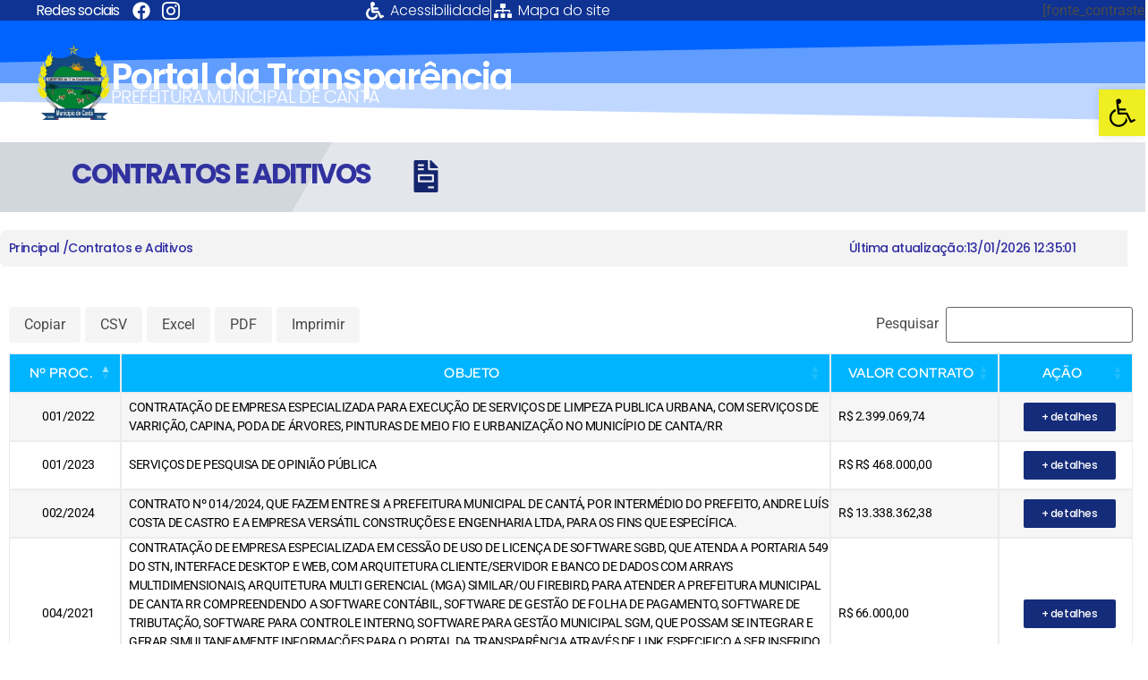

--- FILE ---
content_type: text/html; charset=UTF-8
request_url: https://transparencia.canta.rr.gov.br/contratos-e-aditivos/
body_size: 27112
content:

<!DOCTYPE html>
<html lang="pt-BR">

<head>
	<meta charset="UTF-8">
	<meta name="viewport" content="width=device-width, initial-scale=1.0" />
		<title>Contratos e Aditivos &#8211; Portal da Transparência da Prefeitura Municipal de Cantá</title>
<meta name='robots' content='max-image-preview:large' />
<link rel="alternate" title="oEmbed (JSON)" type="application/json+oembed" href="https://transparencia.canta.rr.gov.br/wp-json/oembed/1.0/embed?url=https%3A%2F%2Ftransparencia.canta.rr.gov.br%2Fcontratos-e-aditivos%2F" />
<link rel="alternate" title="oEmbed (XML)" type="text/xml+oembed" href="https://transparencia.canta.rr.gov.br/wp-json/oembed/1.0/embed?url=https%3A%2F%2Ftransparencia.canta.rr.gov.br%2Fcontratos-e-aditivos%2F&#038;format=xml" />
<style id='wp-img-auto-sizes-contain-inline-css'>
img:is([sizes=auto i],[sizes^="auto," i]){contain-intrinsic-size:3000px 1500px}
/*# sourceURL=wp-img-auto-sizes-contain-inline-css */
</style>
<link rel='stylesheet' id='elementor-frontend-css' href='https://transparencia.canta.rr.gov.br/wp-content/plugins/elementor/assets/css/frontend.min.css?ver=3.34.1' media='all' />
<link rel='stylesheet' id='elementor-post-11-css' href='https://transparencia.canta.rr.gov.br/wp-content/uploads/elementor/css/post-11.css?ver=1768620432' media='all' />
<link rel='stylesheet' id='elementor-post-1481-css' href='https://transparencia.canta.rr.gov.br/wp-content/uploads/elementor/css/post-1481.css?ver=1768620432' media='all' />
<style id='wp-emoji-styles-inline-css'>

	img.wp-smiley, img.emoji {
		display: inline !important;
		border: none !important;
		box-shadow: none !important;
		height: 1em !important;
		width: 1em !important;
		margin: 0 0.07em !important;
		vertical-align: -0.1em !important;
		background: none !important;
		padding: 0 !important;
	}
/*# sourceURL=wp-emoji-styles-inline-css */
</style>
<link rel='stylesheet' id='jet-engine-frontend-css' href='https://transparencia.canta.rr.gov.br/wp-content/plugins/jet-engine/assets/css/frontend.css?ver=3.8.2' media='all' />
<style id='global-styles-inline-css'>
:root{--wp--preset--aspect-ratio--square: 1;--wp--preset--aspect-ratio--4-3: 4/3;--wp--preset--aspect-ratio--3-4: 3/4;--wp--preset--aspect-ratio--3-2: 3/2;--wp--preset--aspect-ratio--2-3: 2/3;--wp--preset--aspect-ratio--16-9: 16/9;--wp--preset--aspect-ratio--9-16: 9/16;--wp--preset--color--black: #000000;--wp--preset--color--cyan-bluish-gray: #abb8c3;--wp--preset--color--white: #ffffff;--wp--preset--color--pale-pink: #f78da7;--wp--preset--color--vivid-red: #cf2e2e;--wp--preset--color--luminous-vivid-orange: #ff6900;--wp--preset--color--luminous-vivid-amber: #fcb900;--wp--preset--color--light-green-cyan: #7bdcb5;--wp--preset--color--vivid-green-cyan: #00d084;--wp--preset--color--pale-cyan-blue: #8ed1fc;--wp--preset--color--vivid-cyan-blue: #0693e3;--wp--preset--color--vivid-purple: #9b51e0;--wp--preset--gradient--vivid-cyan-blue-to-vivid-purple: linear-gradient(135deg,rgb(6,147,227) 0%,rgb(155,81,224) 100%);--wp--preset--gradient--light-green-cyan-to-vivid-green-cyan: linear-gradient(135deg,rgb(122,220,180) 0%,rgb(0,208,130) 100%);--wp--preset--gradient--luminous-vivid-amber-to-luminous-vivid-orange: linear-gradient(135deg,rgb(252,185,0) 0%,rgb(255,105,0) 100%);--wp--preset--gradient--luminous-vivid-orange-to-vivid-red: linear-gradient(135deg,rgb(255,105,0) 0%,rgb(207,46,46) 100%);--wp--preset--gradient--very-light-gray-to-cyan-bluish-gray: linear-gradient(135deg,rgb(238,238,238) 0%,rgb(169,184,195) 100%);--wp--preset--gradient--cool-to-warm-spectrum: linear-gradient(135deg,rgb(74,234,220) 0%,rgb(151,120,209) 20%,rgb(207,42,186) 40%,rgb(238,44,130) 60%,rgb(251,105,98) 80%,rgb(254,248,76) 100%);--wp--preset--gradient--blush-light-purple: linear-gradient(135deg,rgb(255,206,236) 0%,rgb(152,150,240) 100%);--wp--preset--gradient--blush-bordeaux: linear-gradient(135deg,rgb(254,205,165) 0%,rgb(254,45,45) 50%,rgb(107,0,62) 100%);--wp--preset--gradient--luminous-dusk: linear-gradient(135deg,rgb(255,203,112) 0%,rgb(199,81,192) 50%,rgb(65,88,208) 100%);--wp--preset--gradient--pale-ocean: linear-gradient(135deg,rgb(255,245,203) 0%,rgb(182,227,212) 50%,rgb(51,167,181) 100%);--wp--preset--gradient--electric-grass: linear-gradient(135deg,rgb(202,248,128) 0%,rgb(113,206,126) 100%);--wp--preset--gradient--midnight: linear-gradient(135deg,rgb(2,3,129) 0%,rgb(40,116,252) 100%);--wp--preset--font-size--small: 13px;--wp--preset--font-size--medium: 20px;--wp--preset--font-size--large: 36px;--wp--preset--font-size--x-large: 42px;--wp--preset--spacing--20: 0.44rem;--wp--preset--spacing--30: 0.67rem;--wp--preset--spacing--40: 1rem;--wp--preset--spacing--50: 1.5rem;--wp--preset--spacing--60: 2.25rem;--wp--preset--spacing--70: 3.38rem;--wp--preset--spacing--80: 5.06rem;--wp--preset--shadow--natural: 6px 6px 9px rgba(0, 0, 0, 0.2);--wp--preset--shadow--deep: 12px 12px 50px rgba(0, 0, 0, 0.4);--wp--preset--shadow--sharp: 6px 6px 0px rgba(0, 0, 0, 0.2);--wp--preset--shadow--outlined: 6px 6px 0px -3px rgb(255, 255, 255), 6px 6px rgb(0, 0, 0);--wp--preset--shadow--crisp: 6px 6px 0px rgb(0, 0, 0);}:root { --wp--style--global--content-size: 800px;--wp--style--global--wide-size: 1200px; }:where(body) { margin: 0; }.wp-site-blocks > .alignleft { float: left; margin-right: 2em; }.wp-site-blocks > .alignright { float: right; margin-left: 2em; }.wp-site-blocks > .aligncenter { justify-content: center; margin-left: auto; margin-right: auto; }:where(.wp-site-blocks) > * { margin-block-start: 24px; margin-block-end: 0; }:where(.wp-site-blocks) > :first-child { margin-block-start: 0; }:where(.wp-site-blocks) > :last-child { margin-block-end: 0; }:root { --wp--style--block-gap: 24px; }:root :where(.is-layout-flow) > :first-child{margin-block-start: 0;}:root :where(.is-layout-flow) > :last-child{margin-block-end: 0;}:root :where(.is-layout-flow) > *{margin-block-start: 24px;margin-block-end: 0;}:root :where(.is-layout-constrained) > :first-child{margin-block-start: 0;}:root :where(.is-layout-constrained) > :last-child{margin-block-end: 0;}:root :where(.is-layout-constrained) > *{margin-block-start: 24px;margin-block-end: 0;}:root :where(.is-layout-flex){gap: 24px;}:root :where(.is-layout-grid){gap: 24px;}.is-layout-flow > .alignleft{float: left;margin-inline-start: 0;margin-inline-end: 2em;}.is-layout-flow > .alignright{float: right;margin-inline-start: 2em;margin-inline-end: 0;}.is-layout-flow > .aligncenter{margin-left: auto !important;margin-right: auto !important;}.is-layout-constrained > .alignleft{float: left;margin-inline-start: 0;margin-inline-end: 2em;}.is-layout-constrained > .alignright{float: right;margin-inline-start: 2em;margin-inline-end: 0;}.is-layout-constrained > .aligncenter{margin-left: auto !important;margin-right: auto !important;}.is-layout-constrained > :where(:not(.alignleft):not(.alignright):not(.alignfull)){max-width: var(--wp--style--global--content-size);margin-left: auto !important;margin-right: auto !important;}.is-layout-constrained > .alignwide{max-width: var(--wp--style--global--wide-size);}body .is-layout-flex{display: flex;}.is-layout-flex{flex-wrap: wrap;align-items: center;}.is-layout-flex > :is(*, div){margin: 0;}body .is-layout-grid{display: grid;}.is-layout-grid > :is(*, div){margin: 0;}body{padding-top: 0px;padding-right: 0px;padding-bottom: 0px;padding-left: 0px;}a:where(:not(.wp-element-button)){text-decoration: underline;}:root :where(.wp-element-button, .wp-block-button__link){background-color: #32373c;border-width: 0;color: #fff;font-family: inherit;font-size: inherit;font-style: inherit;font-weight: inherit;letter-spacing: inherit;line-height: inherit;padding-top: calc(0.667em + 2px);padding-right: calc(1.333em + 2px);padding-bottom: calc(0.667em + 2px);padding-left: calc(1.333em + 2px);text-decoration: none;text-transform: inherit;}.has-black-color{color: var(--wp--preset--color--black) !important;}.has-cyan-bluish-gray-color{color: var(--wp--preset--color--cyan-bluish-gray) !important;}.has-white-color{color: var(--wp--preset--color--white) !important;}.has-pale-pink-color{color: var(--wp--preset--color--pale-pink) !important;}.has-vivid-red-color{color: var(--wp--preset--color--vivid-red) !important;}.has-luminous-vivid-orange-color{color: var(--wp--preset--color--luminous-vivid-orange) !important;}.has-luminous-vivid-amber-color{color: var(--wp--preset--color--luminous-vivid-amber) !important;}.has-light-green-cyan-color{color: var(--wp--preset--color--light-green-cyan) !important;}.has-vivid-green-cyan-color{color: var(--wp--preset--color--vivid-green-cyan) !important;}.has-pale-cyan-blue-color{color: var(--wp--preset--color--pale-cyan-blue) !important;}.has-vivid-cyan-blue-color{color: var(--wp--preset--color--vivid-cyan-blue) !important;}.has-vivid-purple-color{color: var(--wp--preset--color--vivid-purple) !important;}.has-black-background-color{background-color: var(--wp--preset--color--black) !important;}.has-cyan-bluish-gray-background-color{background-color: var(--wp--preset--color--cyan-bluish-gray) !important;}.has-white-background-color{background-color: var(--wp--preset--color--white) !important;}.has-pale-pink-background-color{background-color: var(--wp--preset--color--pale-pink) !important;}.has-vivid-red-background-color{background-color: var(--wp--preset--color--vivid-red) !important;}.has-luminous-vivid-orange-background-color{background-color: var(--wp--preset--color--luminous-vivid-orange) !important;}.has-luminous-vivid-amber-background-color{background-color: var(--wp--preset--color--luminous-vivid-amber) !important;}.has-light-green-cyan-background-color{background-color: var(--wp--preset--color--light-green-cyan) !important;}.has-vivid-green-cyan-background-color{background-color: var(--wp--preset--color--vivid-green-cyan) !important;}.has-pale-cyan-blue-background-color{background-color: var(--wp--preset--color--pale-cyan-blue) !important;}.has-vivid-cyan-blue-background-color{background-color: var(--wp--preset--color--vivid-cyan-blue) !important;}.has-vivid-purple-background-color{background-color: var(--wp--preset--color--vivid-purple) !important;}.has-black-border-color{border-color: var(--wp--preset--color--black) !important;}.has-cyan-bluish-gray-border-color{border-color: var(--wp--preset--color--cyan-bluish-gray) !important;}.has-white-border-color{border-color: var(--wp--preset--color--white) !important;}.has-pale-pink-border-color{border-color: var(--wp--preset--color--pale-pink) !important;}.has-vivid-red-border-color{border-color: var(--wp--preset--color--vivid-red) !important;}.has-luminous-vivid-orange-border-color{border-color: var(--wp--preset--color--luminous-vivid-orange) !important;}.has-luminous-vivid-amber-border-color{border-color: var(--wp--preset--color--luminous-vivid-amber) !important;}.has-light-green-cyan-border-color{border-color: var(--wp--preset--color--light-green-cyan) !important;}.has-vivid-green-cyan-border-color{border-color: var(--wp--preset--color--vivid-green-cyan) !important;}.has-pale-cyan-blue-border-color{border-color: var(--wp--preset--color--pale-cyan-blue) !important;}.has-vivid-cyan-blue-border-color{border-color: var(--wp--preset--color--vivid-cyan-blue) !important;}.has-vivid-purple-border-color{border-color: var(--wp--preset--color--vivid-purple) !important;}.has-vivid-cyan-blue-to-vivid-purple-gradient-background{background: var(--wp--preset--gradient--vivid-cyan-blue-to-vivid-purple) !important;}.has-light-green-cyan-to-vivid-green-cyan-gradient-background{background: var(--wp--preset--gradient--light-green-cyan-to-vivid-green-cyan) !important;}.has-luminous-vivid-amber-to-luminous-vivid-orange-gradient-background{background: var(--wp--preset--gradient--luminous-vivid-amber-to-luminous-vivid-orange) !important;}.has-luminous-vivid-orange-to-vivid-red-gradient-background{background: var(--wp--preset--gradient--luminous-vivid-orange-to-vivid-red) !important;}.has-very-light-gray-to-cyan-bluish-gray-gradient-background{background: var(--wp--preset--gradient--very-light-gray-to-cyan-bluish-gray) !important;}.has-cool-to-warm-spectrum-gradient-background{background: var(--wp--preset--gradient--cool-to-warm-spectrum) !important;}.has-blush-light-purple-gradient-background{background: var(--wp--preset--gradient--blush-light-purple) !important;}.has-blush-bordeaux-gradient-background{background: var(--wp--preset--gradient--blush-bordeaux) !important;}.has-luminous-dusk-gradient-background{background: var(--wp--preset--gradient--luminous-dusk) !important;}.has-pale-ocean-gradient-background{background: var(--wp--preset--gradient--pale-ocean) !important;}.has-electric-grass-gradient-background{background: var(--wp--preset--gradient--electric-grass) !important;}.has-midnight-gradient-background{background: var(--wp--preset--gradient--midnight) !important;}.has-small-font-size{font-size: var(--wp--preset--font-size--small) !important;}.has-medium-font-size{font-size: var(--wp--preset--font-size--medium) !important;}.has-large-font-size{font-size: var(--wp--preset--font-size--large) !important;}.has-x-large-font-size{font-size: var(--wp--preset--font-size--x-large) !important;}
:root :where(.wp-block-pullquote){font-size: 1.5em;line-height: 1.6;}
/*# sourceURL=global-styles-inline-css */
</style>
<link rel='stylesheet' id='pojo-a11y-css' href='https://transparencia.canta.rr.gov.br/wp-content/plugins/pojo-accessibility/modules/legacy/assets/css/style.min.css?ver=1.0.0' media='all' />
<link rel='stylesheet' id='hello-elementor-theme-style-css' href='https://transparencia.canta.rr.gov.br/wp-content/themes/hello-elementor/assets/css/theme.css?ver=3.4.5' media='all' />
<link rel='stylesheet' id='hello-elementor-child-style-css' href='https://transparencia.canta.rr.gov.br/wp-content/themes/hello-child/style.css?ver=1.0.0' media='all' />
<link rel='stylesheet' id='hello-elementor-css' href='https://transparencia.canta.rr.gov.br/wp-content/themes/hello-elementor/assets/css/reset.css?ver=3.4.5' media='all' />
<link rel='stylesheet' id='hello-elementor-header-footer-css' href='https://transparencia.canta.rr.gov.br/wp-content/themes/hello-elementor/assets/css/header-footer.css?ver=3.4.5' media='all' />
<link rel='stylesheet' id='elementor-post-10-css' href='https://transparencia.canta.rr.gov.br/wp-content/uploads/elementor/css/post-10.css?ver=1768620432' media='all' />
<link rel='stylesheet' id='widget-heading-css' href='https://transparencia.canta.rr.gov.br/wp-content/plugins/elementor/assets/css/widget-heading.min.css?ver=3.34.1' media='all' />
<link rel='stylesheet' id='widget-form-css' href='https://transparencia.canta.rr.gov.br/wp-content/plugins/pro-elements/assets/css/widget-form.min.css?ver=3.34.0' media='all' />
<link rel='stylesheet' id='e-popup-css' href='https://transparencia.canta.rr.gov.br/wp-content/plugins/pro-elements/assets/css/conditionals/popup.min.css?ver=3.34.0' media='all' />
<link rel='stylesheet' id='jet-blocks-css' href='https://transparencia.canta.rr.gov.br/wp-content/uploads/elementor/css/custom-jet-blocks.css?ver=1.3.22' media='all' />
<link rel='stylesheet' id='font-awesome-5-all-css' href='https://transparencia.canta.rr.gov.br/wp-content/plugins/elementor/assets/lib/font-awesome/css/all.min.css?ver=3.34.1' media='all' />
<link rel='stylesheet' id='font-awesome-4-shim-css' href='https://transparencia.canta.rr.gov.br/wp-content/plugins/elementor/assets/lib/font-awesome/css/v4-shims.min.css?ver=3.34.1' media='all' />
<link rel='stylesheet' id='widget-icon-list-css' href='https://transparencia.canta.rr.gov.br/wp-content/plugins/elementor/assets/css/widget-icon-list.min.css?ver=3.34.1' media='all' />
<link rel='stylesheet' id='elementor-post-8928-css' href='https://transparencia.canta.rr.gov.br/wp-content/uploads/elementor/css/post-8928.css?ver=1768684784' media='all' />
<link rel='stylesheet' id='elementor-post-11776-css' href='https://transparencia.canta.rr.gov.br/wp-content/uploads/elementor/css/post-11776.css?ver=1768620432' media='all' />
<link rel='stylesheet' id='ekit-widget-styles-css' href='https://transparencia.canta.rr.gov.br/wp-content/plugins/elementskit-lite/widgets/init/assets/css/widget-styles.css?ver=3.7.8' media='all' />
<link rel='stylesheet' id='ekit-responsive-css' href='https://transparencia.canta.rr.gov.br/wp-content/plugins/elementskit-lite/widgets/init/assets/css/responsive.css?ver=3.7.8' media='all' />
<link rel='stylesheet' id='elementor-gf-local-poppins-css' href='https://transparencia.canta.rr.gov.br/wp-content/uploads/elementor/google-fonts/css/poppins.css?ver=1742225728' media='all' />
<link rel='stylesheet' id='elementor-gf-local-roboto-css' href='https://transparencia.canta.rr.gov.br/wp-content/uploads/elementor/google-fonts/css/roboto.css?ver=1742225732' media='all' />
<link rel='stylesheet' id='elementor-gf-local-robotoslab-css' href='https://transparencia.canta.rr.gov.br/wp-content/uploads/elementor/google-fonts/css/robotoslab.css?ver=1742225734' media='all' />
<link rel='stylesheet' id='elementor-gf-local-redhatdisplay-css' href='https://transparencia.canta.rr.gov.br/wp-content/uploads/elementor/google-fonts/css/redhatdisplay.css?ver=1742226235' media='all' />
<link rel='stylesheet' id='elementor-icons-ekiticons-css' href='https://transparencia.canta.rr.gov.br/wp-content/plugins/elementskit-lite/modules/elementskit-icon-pack/assets/css/ekiticons.css?ver=3.7.8' media='all' />
<script src="https://transparencia.canta.rr.gov.br/wp-includes/js/jquery/jquery.min.js?ver=3.7.1" id="jquery-core-js"></script>
<script src="https://transparencia.canta.rr.gov.br/wp-includes/js/jquery/jquery-migrate.min.js?ver=3.4.1" id="jquery-migrate-js"></script>
<script src="https://transparencia.canta.rr.gov.br/wp-content/plugins/elementor/assets/lib/font-awesome/js/v4-shims.min.js?ver=3.34.1" id="font-awesome-4-shim-js"></script>
<link rel="https://api.w.org/" href="https://transparencia.canta.rr.gov.br/wp-json/" /><link rel="alternate" title="JSON" type="application/json" href="https://transparencia.canta.rr.gov.br/wp-json/wp/v2/pages/8928" /><link rel="EditURI" type="application/rsd+xml" title="RSD" href="https://transparencia.canta.rr.gov.br/xmlrpc.php?rsd" />

<link rel="canonical" href="https://transparencia.canta.rr.gov.br/contratos-e-aditivos/" />
<link rel='shortlink' href='https://transparencia.canta.rr.gov.br/?p=8928' />
<style type="text/css">
#pojo-a11y-toolbar .pojo-a11y-toolbar-toggle a{ background-color: #eeee22;	color: #000000;}
#pojo-a11y-toolbar .pojo-a11y-toolbar-overlay, #pojo-a11y-toolbar .pojo-a11y-toolbar-overlay ul.pojo-a11y-toolbar-items.pojo-a11y-links{ border-color: #eeee22;}
body.pojo-a11y-focusable a:focus{ outline-style: solid !important;	outline-width: 1px !important;	outline-color: #FF0000 !important;}
#pojo-a11y-toolbar{ top: 100px !important;}
#pojo-a11y-toolbar .pojo-a11y-toolbar-overlay{ background-color: #eeee22;}
#pojo-a11y-toolbar .pojo-a11y-toolbar-overlay ul.pojo-a11y-toolbar-items li.pojo-a11y-toolbar-item a, #pojo-a11y-toolbar .pojo-a11y-toolbar-overlay p.pojo-a11y-toolbar-title{ color: #333333;}
#pojo-a11y-toolbar .pojo-a11y-toolbar-overlay ul.pojo-a11y-toolbar-items li.pojo-a11y-toolbar-item a.active{ background-color: #1e73be;	color: #ffffff;}
@media (max-width: 767px) { #pojo-a11y-toolbar { top: 50px !important; } }</style><meta name="generator" content="Elementor 3.34.1; features: e_font_icon_svg, additional_custom_breakpoints; settings: css_print_method-external, google_font-enabled, font_display-auto">
			<style>
				.e-con.e-parent:nth-of-type(n+4):not(.e-lazyloaded):not(.e-no-lazyload),
				.e-con.e-parent:nth-of-type(n+4):not(.e-lazyloaded):not(.e-no-lazyload) * {
					background-image: none !important;
				}
				@media screen and (max-height: 1024px) {
					.e-con.e-parent:nth-of-type(n+3):not(.e-lazyloaded):not(.e-no-lazyload),
					.e-con.e-parent:nth-of-type(n+3):not(.e-lazyloaded):not(.e-no-lazyload) * {
						background-image: none !important;
					}
				}
				@media screen and (max-height: 640px) {
					.e-con.e-parent:nth-of-type(n+2):not(.e-lazyloaded):not(.e-no-lazyload),
					.e-con.e-parent:nth-of-type(n+2):not(.e-lazyloaded):not(.e-no-lazyload) * {
						background-image: none !important;
					}
				}
			</style>
			<link rel="icon" href="https://transparencia.canta.rr.gov.br/wp-content/uploads/2021/03/cropped-brasao-municipio-de-canta-removebg-preview-32x32.png" sizes="32x32" />
<link rel="icon" href="https://transparencia.canta.rr.gov.br/wp-content/uploads/2021/03/cropped-brasao-municipio-de-canta-removebg-preview-192x192.png" sizes="192x192" />
<link rel="apple-touch-icon" href="https://transparencia.canta.rr.gov.br/wp-content/uploads/2021/03/cropped-brasao-municipio-de-canta-removebg-preview-180x180.png" />
<meta name="msapplication-TileImage" content="https://transparencia.canta.rr.gov.br/wp-content/uploads/2021/03/cropped-brasao-municipio-de-canta-removebg-preview-270x270.png" />
</head>

<body class="wp-singular page-template page-template-elementor_header_footer page page-id-8928 wp-embed-responsive wp-theme-hello-elementor wp-child-theme-hello-child hello-elementor-default elementor-default elementor-template-full-width elementor-kit-10 elementor-page elementor-page-8928">

	
			<a class="skip-link screen-reader-text" href="#content">
			Skip to content		</a>
	
	
	<div class="ekit-template-content-markup ekit-template-content-header ekit-template-content-theme-support">
				<div data-elementor-type="wp-post" data-elementor-id="11" class="elementor elementor-11" data-elementor-post-type="elementskit_template">
				<div class="elementor-element elementor-element-3adc7d5b e-flex e-con-boxed e-con e-parent" data-id="3adc7d5b" data-element_type="container" data-settings="{&quot;jet_parallax_layout_list&quot;:[],&quot;background_background&quot;:&quot;classic&quot;}">
					<div class="e-con-inner">
				<div class="elementor-element elementor-element-42f9b79e elementor-widget__width-initial elementor-widget elementor-widget-heading" data-id="42f9b79e" data-element_type="widget" data-widget_type="heading.default">
				<div class="elementor-widget-container">
					<h2 class="elementor-heading-title elementor-size-default">Redes sociais</h2>				</div>
				</div>
				<div class="elementor-element elementor-element-61377903 elementor-icon-list--layout-inline elementor-align-start elementor-widget__width-initial elementor-list-item-link-full_width elementor-widget elementor-widget-icon-list" data-id="61377903" data-element_type="widget" data-widget_type="icon-list.default">
				<div class="elementor-widget-container">
							<ul class="elementor-icon-list-items elementor-inline-items">
							<li class="elementor-icon-list-item elementor-inline-item">
											<a href="https://www.facebook.com/profile.php?id=100064876563031">

												<span class="elementor-icon-list-icon">
							<svg aria-hidden="true" class="e-font-icon-svg e-fab-facebook" viewBox="0 0 512 512" xmlns="http://www.w3.org/2000/svg"><path d="M504 256C504 119 393 8 256 8S8 119 8 256c0 123.78 90.69 226.38 209.25 245V327.69h-63V256h63v-54.64c0-62.15 37-96.48 93.67-96.48 27.14 0 55.52 4.84 55.52 4.84v61h-31.28c-30.8 0-40.41 19.12-40.41 38.73V256h68.78l-11 71.69h-57.78V501C413.31 482.38 504 379.78 504 256z"></path></svg>						</span>
										<span class="elementor-icon-list-text"></span>
											</a>
									</li>
								<li class="elementor-icon-list-item elementor-inline-item">
											<a href="https://www.instagram.com/prefeitura_canta/">

												<span class="elementor-icon-list-icon">
							<i aria-hidden="true" class="icon icon-instagram-1"></i>						</span>
										<span class="elementor-icon-list-text"></span>
											</a>
									</li>
						</ul>
						</div>
				</div>
				<div class="elementor-element elementor-element-6832d295 elementor-icon-list--layout-inline elementor-align-end elementor-widget__width-initial elementor-mobile-align-center elementor-list-item-link-full_width elementor-widget elementor-widget-icon-list" data-id="6832d295" data-element_type="widget" data-widget_type="icon-list.default">
				<div class="elementor-widget-container">
							<ul class="elementor-icon-list-items elementor-inline-items">
							<li class="elementor-icon-list-item elementor-inline-item">
											<span class="elementor-icon-list-icon">
							<svg aria-hidden="true" class="e-font-icon-svg e-fas-wheelchair" viewBox="0 0 512 512" xmlns="http://www.w3.org/2000/svg"><path d="M496.101 385.669l14.227 28.663c3.929 7.915.697 17.516-7.218 21.445l-65.465 32.886c-16.049 7.967-35.556 1.194-43.189-15.055L331.679 320H192c-15.925 0-29.426-11.71-31.679-27.475C126.433 55.308 128.38 70.044 128 64c0-36.358 30.318-65.635 67.052-63.929 33.271 1.545 60.048 28.905 60.925 62.201.868 32.933-23.152 60.423-54.608 65.039l4.67 32.69H336c8.837 0 16 7.163 16 16v32c0 8.837-7.163 16-16 16H215.182l4.572 32H352a32 32 0 0 1 28.962 18.392L438.477 396.8l36.178-18.349c7.915-3.929 17.517-.697 21.446 7.218zM311.358 352h-24.506c-7.788 54.204-54.528 96-110.852 96-61.757 0-112-50.243-112-112 0-41.505 22.694-77.809 56.324-97.156-3.712-25.965-6.844-47.86-9.488-66.333C45.956 198.464 0 261.963 0 336c0 97.047 78.953 176 176 176 71.87 0 133.806-43.308 161.11-105.192L311.358 352z"></path></svg>						</span>
										<span class="elementor-icon-list-text">Acessibilidade</span>
									</li>
								<li class="elementor-icon-list-item elementor-inline-item">
											<a href="/sitemap/">

												<span class="elementor-icon-list-icon">
							<svg aria-hidden="true" class="e-font-icon-svg e-fas-sitemap" viewBox="0 0 640 512" xmlns="http://www.w3.org/2000/svg"><path d="M128 352H32c-17.67 0-32 14.33-32 32v96c0 17.67 14.33 32 32 32h96c17.67 0 32-14.33 32-32v-96c0-17.67-14.33-32-32-32zm-24-80h192v48h48v-48h192v48h48v-57.59c0-21.17-17.23-38.41-38.41-38.41H344v-64h40c17.67 0 32-14.33 32-32V32c0-17.67-14.33-32-32-32H256c-17.67 0-32 14.33-32 32v96c0 17.67 14.33 32 32 32h40v64H94.41C73.23 224 56 241.23 56 262.41V320h48v-48zm264 80h-96c-17.67 0-32 14.33-32 32v96c0 17.67 14.33 32 32 32h96c17.67 0 32-14.33 32-32v-96c0-17.67-14.33-32-32-32zm240 0h-96c-17.67 0-32 14.33-32 32v96c0 17.67 14.33 32 32 32h96c17.67 0 32-14.33 32-32v-96c0-17.67-14.33-32-32-32z"></path></svg>						</span>
										<span class="elementor-icon-list-text">Mapa do site</span>
											</a>
									</li>
						</ul>
						</div>
				</div>
				<div class="elementor-element elementor-element-5238d22 elementor-widget elementor-widget-shortcode" data-id="5238d22" data-element_type="widget" data-widget_type="shortcode.default">
				<div class="elementor-widget-container">
							<div class="elementor-shortcode">[fonte_contraste]</div>
						</div>
				</div>
					</div>
				</div>
		<div class="elementor-element elementor-element-5991baae e-flex e-con-boxed e-con e-parent" data-id="5991baae" data-element_type="container" data-settings="{&quot;jet_parallax_layout_list&quot;:[],&quot;background_background&quot;:&quot;classic&quot;,&quot;shape_divider_top&quot;:&quot;opacity-tilt&quot;}">
					<div class="e-con-inner">
				<div class="elementor-shape elementor-shape-top" aria-hidden="true" data-negative="false">
			<svg xmlns="http://www.w3.org/2000/svg" viewBox="0 0 2600 131.1" preserveAspectRatio="none">
	<path class="elementor-shape-fill" d="M0 0L2600 0 2600 69.1 0 0z"/>
	<path class="elementor-shape-fill" style="opacity:0.5" d="M0 0L2600 0 2600 69.1 0 69.1z"/>
	<path class="elementor-shape-fill" style="opacity:0.25" d="M2600 0L0 0 0 130.1 2600 69.1z"/>
</svg>		</div>
		<div class="elementor-element elementor-element-65d6bd87 e-con-full e-flex e-con e-child" data-id="65d6bd87" data-element_type="container" data-settings="{&quot;jet_parallax_layout_list&quot;:[]}">
				<div class="elementor-element elementor-element-7fc789fc elementor-widget elementor-widget-image" data-id="7fc789fc" data-element_type="widget" data-widget_type="image.default">
				<div class="elementor-widget-container">
																<a href="https://transparencia.canta.rr.gov.br">
							<img fetchpriority="high" width="512" height="512" src="https://transparencia.canta.rr.gov.br/wp-content/uploads/2021/03/cropped-brasao-municipio-de-canta-removebg-preview.png" class="attachment-large size-large wp-image-8589" alt="" srcset="https://transparencia.canta.rr.gov.br/wp-content/uploads/2021/03/cropped-brasao-municipio-de-canta-removebg-preview.png 512w, https://transparencia.canta.rr.gov.br/wp-content/uploads/2021/03/cropped-brasao-municipio-de-canta-removebg-preview-300x300.png 300w, https://transparencia.canta.rr.gov.br/wp-content/uploads/2021/03/cropped-brasao-municipio-de-canta-removebg-preview-150x150.png 150w, https://transparencia.canta.rr.gov.br/wp-content/uploads/2021/03/cropped-brasao-municipio-de-canta-removebg-preview-270x270.png 270w, https://transparencia.canta.rr.gov.br/wp-content/uploads/2021/03/cropped-brasao-municipio-de-canta-removebg-preview-192x192.png 192w, https://transparencia.canta.rr.gov.br/wp-content/uploads/2021/03/cropped-brasao-municipio-de-canta-removebg-preview-180x180.png 180w, https://transparencia.canta.rr.gov.br/wp-content/uploads/2021/03/cropped-brasao-municipio-de-canta-removebg-preview-32x32.png 32w" sizes="(max-width: 512px) 100vw, 512px" />								</a>
															</div>
				</div>
				</div>
		<div class="elementor-element elementor-element-fa3eacf e-con-full e-flex e-con e-child" data-id="fa3eacf" data-element_type="container" data-settings="{&quot;jet_parallax_layout_list&quot;:[]}">
				<div class="elementor-element elementor-element-36ca77e2 elementor-widget__width-initial elementor-widget elementor-widget-heading" data-id="36ca77e2" data-element_type="widget" data-widget_type="heading.default">
				<div class="elementor-widget-container">
					<h2 class="elementor-heading-title elementor-size-default"><a href="https://transparencia.normandia.rr.gov.br/">Portal da Transparência</a></h2>				</div>
				</div>
				<div class="elementor-element elementor-element-3d18ecf elementor-widget elementor-widget-heading" data-id="3d18ecf" data-element_type="widget" data-widget_type="heading.default">
				<div class="elementor-widget-container">
					<h2 class="elementor-heading-title elementor-size-default"><a href="https://transparencia.normandia.rr.gov.br/">PREFEITURA MUNICIPAL DE CANTÁ</a></h2>				</div>
				</div>
				</div>
					</div>
				</div>
				</div>
			</div>

			<div data-elementor-type="wp-page" data-elementor-id="8928" class="elementor elementor-8928" data-elementor-post-type="page">
				<div class="elementor-element elementor-element-640b778c e-flex e-con-boxed e-con e-parent" data-id="640b778c" data-element_type="container" data-settings="{&quot;background_background&quot;:&quot;gradient&quot;,&quot;jet_parallax_layout_list&quot;:[{&quot;_id&quot;:&quot;dfdfa3d&quot;,&quot;jet_parallax_layout_image&quot;:{&quot;url&quot;:&quot;&quot;,&quot;id&quot;:&quot;&quot;,&quot;size&quot;:&quot;&quot;},&quot;jet_parallax_layout_image_tablet&quot;:{&quot;url&quot;:&quot;&quot;,&quot;id&quot;:&quot;&quot;,&quot;size&quot;:&quot;&quot;},&quot;jet_parallax_layout_image_mobile&quot;:{&quot;url&quot;:&quot;&quot;,&quot;id&quot;:&quot;&quot;,&quot;size&quot;:&quot;&quot;},&quot;jet_parallax_layout_speed&quot;:{&quot;unit&quot;:&quot;%&quot;,&quot;size&quot;:50,&quot;sizes&quot;:[]},&quot;jet_parallax_layout_type&quot;:&quot;scroll&quot;,&quot;jet_parallax_layout_direction&quot;:&quot;1&quot;,&quot;jet_parallax_layout_fx_direction&quot;:null,&quot;jet_parallax_layout_z_index&quot;:&quot;&quot;,&quot;jet_parallax_layout_bg_x&quot;:50,&quot;jet_parallax_layout_bg_x_tablet&quot;:&quot;&quot;,&quot;jet_parallax_layout_bg_x_mobile&quot;:&quot;&quot;,&quot;jet_parallax_layout_bg_y&quot;:50,&quot;jet_parallax_layout_bg_y_tablet&quot;:&quot;&quot;,&quot;jet_parallax_layout_bg_y_mobile&quot;:&quot;&quot;,&quot;jet_parallax_layout_bg_size&quot;:&quot;auto&quot;,&quot;jet_parallax_layout_bg_size_tablet&quot;:&quot;&quot;,&quot;jet_parallax_layout_bg_size_mobile&quot;:&quot;&quot;,&quot;jet_parallax_layout_animation_prop&quot;:&quot;transform&quot;,&quot;jet_parallax_layout_on&quot;:[&quot;desktop&quot;,&quot;tablet&quot;]}]}">
					<div class="e-con-inner">
		<div class="elementor-element elementor-element-53ae50 e-con-full e-flex e-con e-child" data-id="53ae50" data-element_type="container" data-settings="{&quot;jet_parallax_layout_list&quot;:[]}">
				<div class="elementor-element elementor-element-7b152b0e elementor-widget elementor-widget-heading" data-id="7b152b0e" data-element_type="widget" data-widget_type="heading.default">
				<div class="elementor-widget-container">
					<h2 class="elementor-heading-title elementor-size-default">Contratos e Aditivos</h2>				</div>
				</div>
				</div>
		<div class="elementor-element elementor-element-5d7bcfd5 e-con-full e-flex e-con e-child" data-id="5d7bcfd5" data-element_type="container" data-settings="{&quot;jet_parallax_layout_list&quot;:[]}">
				<div class="elementor-element elementor-element-10c674d elementor-view-default elementor-widget elementor-widget-icon" data-id="10c674d" data-element_type="widget" data-widget_type="icon.default">
				<div class="elementor-widget-container">
							<div class="elementor-icon-wrapper">
			<div class="elementor-icon">
			<svg aria-hidden="true" class="e-font-icon-svg e-fas-file-invoice" viewBox="0 0 384 512" xmlns="http://www.w3.org/2000/svg"><path d="M288 256H96v64h192v-64zm89-151L279.1 7c-4.5-4.5-10.6-7-17-7H256v128h128v-6.1c0-6.3-2.5-12.4-7-16.9zm-153 31V0H24C10.7 0 0 10.7 0 24v464c0 13.3 10.7 24 24 24h336c13.3 0 24-10.7 24-24V160H248c-13.2 0-24-10.8-24-24zM64 72c0-4.42 3.58-8 8-8h80c4.42 0 8 3.58 8 8v16c0 4.42-3.58 8-8 8H72c-4.42 0-8-3.58-8-8V72zm0 64c0-4.42 3.58-8 8-8h80c4.42 0 8 3.58 8 8v16c0 4.42-3.58 8-8 8H72c-4.42 0-8-3.58-8-8v-16zm256 304c0 4.42-3.58 8-8 8h-80c-4.42 0-8-3.58-8-8v-16c0-4.42 3.58-8 8-8h80c4.42 0 8 3.58 8 8v16zm0-200v96c0 8.84-7.16 16-16 16H80c-8.84 0-16-7.16-16-16v-96c0-8.84 7.16-16 16-16h224c8.84 0 16 7.16 16 16z"></path></svg>			</div>
		</div>
						</div>
				</div>
				</div>
					</div>
				</div>
				<section class="elementor-section elementor-top-section elementor-element elementor-element-577b8d8 elementor-section-boxed elementor-section-height-default elementor-section-height-default" data-id="577b8d8" data-element_type="section" data-settings="{&quot;jet_parallax_layout_list&quot;:[]}">
						<div class="elementor-container elementor-column-gap-default">
					<div class="elementor-column elementor-col-50 elementor-top-column elementor-element elementor-element-0b502b2" data-id="0b502b2" data-element_type="column" data-settings="{&quot;background_background&quot;:&quot;classic&quot;}">
			<div class="elementor-widget-wrap elementor-element-populated">
						<div class="elementor-element elementor-element-eb580f6 elementor-icon-list--layout-inline elementor-list-item-link-full_width elementor-widget elementor-widget-icon-list" data-id="eb580f6" data-element_type="widget" data-widget_type="icon-list.default">
				<div class="elementor-widget-container">
							<ul class="elementor-icon-list-items elementor-inline-items">
							<li class="elementor-icon-list-item elementor-inline-item">
										<span class="elementor-icon-list-text">Principal /</span>
									</li>
								<li class="elementor-icon-list-item elementor-inline-item">
										<span class="elementor-icon-list-text">Contratos e Aditivos</span>
									</li>
						</ul>
						</div>
				</div>
					</div>
		</div>
				<div class="elementor-column elementor-col-50 elementor-top-column elementor-element elementor-element-704f0d2" data-id="704f0d2" data-element_type="column" data-settings="{&quot;background_background&quot;:&quot;classic&quot;}">
			<div class="elementor-widget-wrap elementor-element-populated">
						<div class="elementor-element elementor-element-dd38068 elementor-icon-list--layout-inline elementor-widget__width-initial elementor-list-item-link-full_width elementor-widget elementor-widget-icon-list" data-id="dd38068" data-element_type="widget" data-widget_type="icon-list.default">
				<div class="elementor-widget-container">
							<ul class="elementor-icon-list-items elementor-inline-items">
							<li class="elementor-icon-list-item elementor-inline-item">
										<span class="elementor-icon-list-text">Última atualização: </span>
									</li>
								<li class="elementor-icon-list-item elementor-inline-item">
										<span class="elementor-icon-list-text">13/01/2026 12:35:01</span>
									</li>
						</ul>
						</div>
				</div>
					</div>
		</div>
					</div>
		</section>
				<section class="elementor-section elementor-top-section elementor-element elementor-element-106cb48c elementor-section-boxed elementor-section-height-default elementor-section-height-default" data-id="106cb48c" data-element_type="section" data-settings="{&quot;jet_parallax_layout_list&quot;:[]}">
						<div class="elementor-container elementor-column-gap-default">
					<div class="elementor-column elementor-col-100 elementor-top-column elementor-element elementor-element-159b892e" data-id="159b892e" data-element_type="column">
			<div class="elementor-widget-wrap elementor-element-populated">
						<div class="elementor-element elementor-element-4c5e437f elementor-widget elementor-widget-html" data-id="4c5e437f" data-element_type="widget" data-widget_type="html.default">
				<div class="elementor-widget-container">
					<link href="https://cdnjs.cloudflare.com/ajax/libs/bulma/0.9.2/css/bulma.min.css" rel="stylesheet"/>
<link href="https://cdn.datatables.net/v/bm/jq-3.6.0/jszip-2.5.0/dt-1.13.4/af-2.5.3/b-2.3.6/b-colvis-2.3.6/b-html5-2.3.6/b-print-2.3.6/date-1.4.1/r-2.4.1/sl-1.6.2/datatables.min.css" rel="stylesheet"/>
 
<script src="https://cdnjs.cloudflare.com/ajax/libs/pdfmake/0.2.7/pdfmake.min.js"></script>
<script src="https://cdnjs.cloudflare.com/ajax/libs/pdfmake/0.2.7/vfs_fonts.js"></script>
<script src="https://cdn.datatables.net/v/bm/jq-3.6.0/jszip-2.5.0/dt-1.13.4/af-2.5.3/b-2.3.6/b-colvis-2.3.6/b-html5-2.3.6/b-print-2.3.6/date-1.4.1/r-2.4.1/sl-1.6.2/datatables.min.js"></script>

<script>
    jQuery.noConflict();
    jQuery(document).ready(function ($) {
        $('.jet-dynamic-table').DataTable({
            dom: 'Bfrtip',
            buttons: [
                'copy',
                'csv',
                'excel',
                'pdf',
                'print'
            ],
            language: {
                url: 'https://cdn.datatables.net/plug-ins/1.11.5/i18n/pt-BR.json'
            }
        });
    });
</script>
				</div>
				</div>
				<div class="elementor-element elementor-element-20d63427 elementor-widget elementor-widget-jet-dynamic-table" data-id="20d63427" data-element_type="widget" data-widget_type="jet-dynamic-table.default">
				<div class="elementor-widget-container">
					<style></style><div class="jet-dynamic-table-wrapper"><table class="jet-dynamic-table" data-table-id="53" data-query-id="52"><thead class="jet-dynamic-table__header"><tr class="jet-dynamic-table__row jet-dynamic-table__row--header" ><th class="jet-dynamic-table__col jet-dynamic-table__col--nproc" style="width:10%; min-width:10%;">Nº PROC.</th><th class="jet-dynamic-table__col jet-dynamic-table__col--objeto" style="vertical-align:middle;text-align:center;">OBJETO</th><th class="jet-dynamic-table__col jet-dynamic-table__col--valorcontrato" style="width:15%; min-width:15%;vertical-align:middle;text-align:center;">VALOR CONTRATO</th><th class="jet-dynamic-table__col jet-dynamic-table__col--ao" style="width:12%; min-width:12%;">AÇÃO</th></tr></thead><tbody class="jet-dynamic-table__body"><tr class="jet-dynamic-table__row jet-dynamic-table__row--header" data-item-object="13819"><td class="jet-dynamic-table__col jet-dynamic-table__col--nproc" style="width:10%; min-width:10%;text-align:center;">085/2022</td><td class="jet-dynamic-table__col jet-dynamic-table__col--objeto" style="vertical-align:middle;text-align:left;">AQUISIÇÃO DE GÊNEROS ALIMENTÍCIOS PERECÍVEIS E NÃO PERECÍVEIS, TAIS COMO: ESTIVAS EM GERAL, ENLATADOS, PRODUTOS DE AÇOUGUES, FRUTAS E VERDURAS”, PARA ATENDER AS NECESSIDADES DA SECRETARIA MUNICIPAL DE ASSISTÊNCIA E AÇÃO SOCIAL DO MUNICÍPIO DE CANTÁ/RR.</td><td class="jet-dynamic-table__col jet-dynamic-table__col--valorcontrato" style="width:15%; min-width:15%;vertical-align:middle;text-align:left;">R$ 110.027,70</td><td class="jet-dynamic-table__col jet-dynamic-table__col--ao" style="width:12%; min-width:12%;text-align:center;"><div class="jet-listing-dynamic-post-13819">		<div data-elementor-type="jet-listing-items" data-elementor-id="7480" class="elementor elementor-7480 elementor-bc-flex-widget" data-elementor-post-type="jet-engine">
				<div class="elementor-element elementor-element-fc408da e-flex e-con-boxed e-con e-parent" data-id="fc408da" data-element_type="container" data-settings="{&quot;jet_parallax_layout_list&quot;:[]}">
					<div class="e-con-inner">
				<div class="elementor-element elementor-element-2b259e0 elementor-mobile-align-center elementor-align-center elementor-widget elementor-widget-button" data-id="2b259e0" data-element_type="widget" data-widget_type="button.default">
				<div class="elementor-widget-container">
									<div class="elementor-button-wrapper">
					<a class="elementor-button elementor-button-link elementor-size-xs" href="https://transparencia.canta.rr.gov.br/processos-administra/aquisicao-de-generos-alimenticios-pereciveis-e-nao-pereciveis-tais-como-estivas-em-geral-enlatados-produtos-de-acougues-frutas-e-verduras-para-atender-as-necessidades-da-secretaria-muni/">
						<span class="elementor-button-content-wrapper">
									<span class="elementor-button-text">+ detalhes</span>
					</span>
					</a>
				</div>
								</div>
				</div>
					</div>
				</div>
				</div>
		</div></td></tr><tr class="jet-dynamic-table__row jet-dynamic-table__row--header" data-item-object="13772"><td class="jet-dynamic-table__col jet-dynamic-table__col--nproc" style="width:10%; min-width:10%;text-align:center;">011/2021</td><td class="jet-dynamic-table__col jet-dynamic-table__col--objeto" style="vertical-align:middle;text-align:left;">AQUISIÇAO DE URNAS FUNERÁRIAS, SERVIÇOSMDE TRANSLADO E ORGANIZAÇÃO FUNERAL PARA ATENDER AS NECESSIDADES DA SECRETARIA MUNICIPAL DE ASSISTÊNCIA E AÇÃO SOCIAL- SAAS</td><td class="jet-dynamic-table__col jet-dynamic-table__col--valorcontrato" style="width:15%; min-width:15%;vertical-align:middle;text-align:left;">R$ </td><td class="jet-dynamic-table__col jet-dynamic-table__col--ao" style="width:12%; min-width:12%;text-align:center;"><div class="jet-listing-dynamic-post-13772">		<div data-elementor-type="jet-listing-items" data-elementor-id="7480" class="elementor elementor-7480 elementor-bc-flex-widget" data-elementor-post-type="jet-engine">
				<div class="elementor-element elementor-element-fc408da e-flex e-con-boxed e-con e-parent" data-id="fc408da" data-element_type="container" data-settings="{&quot;jet_parallax_layout_list&quot;:[]}">
					<div class="e-con-inner">
				<div class="elementor-element elementor-element-2b259e0 elementor-mobile-align-center elementor-align-center elementor-widget elementor-widget-button" data-id="2b259e0" data-element_type="widget" data-widget_type="button.default">
				<div class="elementor-widget-container">
									<div class="elementor-button-wrapper">
					<a class="elementor-button elementor-button-link elementor-size-xs" href="https://transparencia.canta.rr.gov.br/processos-administra/aquisicao-de-urnas-funerarias-servicosmde-translado-e-organizacao-funeral-para-atender-as-necessidades-da-secretaria-municipal-de-assistencia-e-acao-social-saas/">
						<span class="elementor-button-content-wrapper">
									<span class="elementor-button-text">+ detalhes</span>
					</span>
					</a>
				</div>
								</div>
				</div>
					</div>
				</div>
				</div>
		</div></td></tr><tr class="jet-dynamic-table__row jet-dynamic-table__row--header" data-item-object="13751"><td class="jet-dynamic-table__col jet-dynamic-table__col--nproc" style="width:10%; min-width:10%;text-align:center;">026/2022</td><td class="jet-dynamic-table__col jet-dynamic-table__col--objeto" style="vertical-align:middle;text-align:left;">Aquisição e fornecimento de toner diversos para impressoras, para atender as necessidades dos Programas Socias SCFV, Bolsa Família, Conselho Tutelar e da Secretaria Municipal de Assistência e Ação Social da Prefeitura Municipal de Cantá- RR.</td><td class="jet-dynamic-table__col jet-dynamic-table__col--valorcontrato" style="width:15%; min-width:15%;vertical-align:middle;text-align:left;">R$ 16.740,00</td><td class="jet-dynamic-table__col jet-dynamic-table__col--ao" style="width:12%; min-width:12%;text-align:center;"><div class="jet-listing-dynamic-post-13751">		<div data-elementor-type="jet-listing-items" data-elementor-id="7480" class="elementor elementor-7480 elementor-bc-flex-widget" data-elementor-post-type="jet-engine">
				<div class="elementor-element elementor-element-fc408da e-flex e-con-boxed e-con e-parent" data-id="fc408da" data-element_type="container" data-settings="{&quot;jet_parallax_layout_list&quot;:[]}">
					<div class="e-con-inner">
				<div class="elementor-element elementor-element-2b259e0 elementor-mobile-align-center elementor-align-center elementor-widget elementor-widget-button" data-id="2b259e0" data-element_type="widget" data-widget_type="button.default">
				<div class="elementor-widget-container">
									<div class="elementor-button-wrapper">
					<a class="elementor-button elementor-button-link elementor-size-xs" href="https://transparencia.canta.rr.gov.br/processos-administra/aquisicao-e-fornecimento-de-toner-diversos-para-impressoras-para-atender-as-necessidades-dos-programas-socias-scfv-bolsa-familia-conselho-tutelar-e-da-secretaria-municipal-de-assistencia-e-acao-soc/">
						<span class="elementor-button-content-wrapper">
									<span class="elementor-button-text">+ detalhes</span>
					</span>
					</a>
				</div>
								</div>
				</div>
					</div>
				</div>
				</div>
		</div></td></tr><tr class="jet-dynamic-table__row jet-dynamic-table__row--header" data-item-object="13742"><td class="jet-dynamic-table__col jet-dynamic-table__col--nproc" style="width:10%; min-width:10%;text-align:center;">058/2022</td><td class="jet-dynamic-table__col jet-dynamic-table__col--objeto" style="vertical-align:middle;text-align:left;">CONTRATAÇÃO DE EMPRESA PARA FORNECIMENTO DE CAMISAS PERSONALIZADAS PARA ATENDER AS DEMANDAS  DA SECRETARIA MUNICIPAL DE ASSISTÊNCIA E AÇÃO SOCIAL DO MUNÍCIPIO  DE CANTÁ/RR.</td><td class="jet-dynamic-table__col jet-dynamic-table__col--valorcontrato" style="width:15%; min-width:15%;vertical-align:middle;text-align:left;">R$ 14.500,00</td><td class="jet-dynamic-table__col jet-dynamic-table__col--ao" style="width:12%; min-width:12%;text-align:center;"><div class="jet-listing-dynamic-post-13742">		<div data-elementor-type="jet-listing-items" data-elementor-id="7480" class="elementor elementor-7480 elementor-bc-flex-widget" data-elementor-post-type="jet-engine">
				<div class="elementor-element elementor-element-fc408da e-flex e-con-boxed e-con e-parent" data-id="fc408da" data-element_type="container" data-settings="{&quot;jet_parallax_layout_list&quot;:[]}">
					<div class="e-con-inner">
				<div class="elementor-element elementor-element-2b259e0 elementor-mobile-align-center elementor-align-center elementor-widget elementor-widget-button" data-id="2b259e0" data-element_type="widget" data-widget_type="button.default">
				<div class="elementor-widget-container">
									<div class="elementor-button-wrapper">
					<a class="elementor-button elementor-button-link elementor-size-xs" href="https://transparencia.canta.rr.gov.br/processos-administra/contratacao-de-empresa-para-fornecimento-de-camisas-personalizadas-para-atender-as-demandas-da-secretaria-municipal-de-assistencia-e-acao-social-do-municipio-de-canta-rr/">
						<span class="elementor-button-content-wrapper">
									<span class="elementor-button-text">+ detalhes</span>
					</span>
					</a>
				</div>
								</div>
				</div>
					</div>
				</div>
				</div>
		</div></td></tr><tr class="jet-dynamic-table__row jet-dynamic-table__row--header" data-item-object="13735"><td class="jet-dynamic-table__col jet-dynamic-table__col--nproc" style="width:10%; min-width:10%;text-align:center;">100/2021</td><td class="jet-dynamic-table__col jet-dynamic-table__col--objeto" style="vertical-align:middle;text-align:left;">AQUISIÇÃO DE KIT DE ENXOVAL PARA RECÉM NASCIDOS, PARA ATENDER A DEMANDA DA SECRETARIA MUNICIPAL DE ASSISTÊNCIA E AÇÃO SOCIAL DA PREFEITURA DE CANTÁ-RR</td><td class="jet-dynamic-table__col jet-dynamic-table__col--valorcontrato" style="width:15%; min-width:15%;vertical-align:middle;text-align:left;">R$ 49.800,00</td><td class="jet-dynamic-table__col jet-dynamic-table__col--ao" style="width:12%; min-width:12%;text-align:center;"><div class="jet-listing-dynamic-post-13735">		<div data-elementor-type="jet-listing-items" data-elementor-id="7480" class="elementor elementor-7480 elementor-bc-flex-widget" data-elementor-post-type="jet-engine">
				<div class="elementor-element elementor-element-fc408da e-flex e-con-boxed e-con e-parent" data-id="fc408da" data-element_type="container" data-settings="{&quot;jet_parallax_layout_list&quot;:[]}">
					<div class="e-con-inner">
				<div class="elementor-element elementor-element-2b259e0 elementor-mobile-align-center elementor-align-center elementor-widget elementor-widget-button" data-id="2b259e0" data-element_type="widget" data-widget_type="button.default">
				<div class="elementor-widget-container">
									<div class="elementor-button-wrapper">
					<a class="elementor-button elementor-button-link elementor-size-xs" href="https://transparencia.canta.rr.gov.br/processos-administra/aquisicao-de-kit-de-enxoval-para-recem-nascidos-para-atender-a-demanda-da-secretaria-municipal-de-assistencia-e-acao-social-da-prefeitura-de-canta-rr/">
						<span class="elementor-button-content-wrapper">
									<span class="elementor-button-text">+ detalhes</span>
					</span>
					</a>
				</div>
								</div>
				</div>
					</div>
				</div>
				</div>
		</div></td></tr><tr class="jet-dynamic-table__row jet-dynamic-table__row--header" data-item-object="13686"><td class="jet-dynamic-table__col jet-dynamic-table__col--nproc" style="width:10%; min-width:10%;text-align:center;">057/2022</td><td class="jet-dynamic-table__col jet-dynamic-table__col--objeto" style="vertical-align:middle;text-align:left;">CONTRATAÇÃO DE EMPRESA ESPECIALIZADA PARA IMPLANTAÇÃO DO SISTEMA PRONTUÁRIO ELETRÔNICO- PEC, PARA ATENDER AS NECESSIDADES DE INFORMATIZAÇÃO DA PRODUÇÃO DA ATENÇÃO PRIMARIA BÁSICA DA SECRETARIA MUNICIPAL DE SAÚDE DO MUNICIPIO DE CANTÁ-RR.</td><td class="jet-dynamic-table__col jet-dynamic-table__col--valorcontrato" style="width:15%; min-width:15%;vertical-align:middle;text-align:left;">R$ </td><td class="jet-dynamic-table__col jet-dynamic-table__col--ao" style="width:12%; min-width:12%;text-align:center;"><div class="jet-listing-dynamic-post-13686">		<div data-elementor-type="jet-listing-items" data-elementor-id="7480" class="elementor elementor-7480 elementor-bc-flex-widget" data-elementor-post-type="jet-engine">
				<div class="elementor-element elementor-element-fc408da e-flex e-con-boxed e-con e-parent" data-id="fc408da" data-element_type="container" data-settings="{&quot;jet_parallax_layout_list&quot;:[]}">
					<div class="e-con-inner">
				<div class="elementor-element elementor-element-2b259e0 elementor-mobile-align-center elementor-align-center elementor-widget elementor-widget-button" data-id="2b259e0" data-element_type="widget" data-widget_type="button.default">
				<div class="elementor-widget-container">
									<div class="elementor-button-wrapper">
					<a class="elementor-button elementor-button-link elementor-size-xs" href="https://transparencia.canta.rr.gov.br/processos-administra/contratacao-de-empresa-especializada-para-implantacao-do-sistema-prontuario-eletronico-pec-para-atender-as-necessidades-de-informatizacao-da-producao-da-atencao-primaria-basica-da-secretaria-municip/">
						<span class="elementor-button-content-wrapper">
									<span class="elementor-button-text">+ detalhes</span>
					</span>
					</a>
				</div>
								</div>
				</div>
					</div>
				</div>
				</div>
		</div></td></tr><tr class="jet-dynamic-table__row jet-dynamic-table__row--header" data-item-object="13646"><td class="jet-dynamic-table__col jet-dynamic-table__col--nproc" style="width:10%; min-width:10%;text-align:center;">054/2022</td><td class="jet-dynamic-table__col jet-dynamic-table__col--objeto" style="vertical-align:middle;text-align:left;">Contratação de empresa especializada para fornecimento de urnas funerária e locação de veículo, tipo baú, para atender as demandas da Secretaria Municipal de Assistência Ação Social, do município de Cantá/RR.</td><td class="jet-dynamic-table__col jet-dynamic-table__col--valorcontrato" style="width:15%; min-width:15%;vertical-align:middle;text-align:left;">R$ R$ 91.800,00</td><td class="jet-dynamic-table__col jet-dynamic-table__col--ao" style="width:12%; min-width:12%;text-align:center;"><div class="jet-listing-dynamic-post-13646">		<div data-elementor-type="jet-listing-items" data-elementor-id="7480" class="elementor elementor-7480 elementor-bc-flex-widget" data-elementor-post-type="jet-engine">
				<div class="elementor-element elementor-element-fc408da e-flex e-con-boxed e-con e-parent" data-id="fc408da" data-element_type="container" data-settings="{&quot;jet_parallax_layout_list&quot;:[]}">
					<div class="e-con-inner">
				<div class="elementor-element elementor-element-2b259e0 elementor-mobile-align-center elementor-align-center elementor-widget elementor-widget-button" data-id="2b259e0" data-element_type="widget" data-widget_type="button.default">
				<div class="elementor-widget-container">
									<div class="elementor-button-wrapper">
					<a class="elementor-button elementor-button-link elementor-size-xs" href="https://transparencia.canta.rr.gov.br/processos-administra/contratacao-de-empresa-especializada-para-fornecimento-de-urnas-funeraria-e-locacao-de-veiculo-tipo-bau-para-atender-as-demandas-da-secretaria-municipal-de-assistencia-acao-social-do-municipio-de-c/">
						<span class="elementor-button-content-wrapper">
									<span class="elementor-button-text">+ detalhes</span>
					</span>
					</a>
				</div>
								</div>
				</div>
					</div>
				</div>
				</div>
		</div></td></tr><tr class="jet-dynamic-table__row jet-dynamic-table__row--header" data-item-object="13639"><td class="jet-dynamic-table__col jet-dynamic-table__col--nproc" style="width:10%; min-width:10%;text-align:center;">039/2022</td><td class="jet-dynamic-table__col jet-dynamic-table__col--objeto" style="vertical-align:middle;text-align:left;">Contratação de empresa para aquisição e fornecimento de material de higiene limpeza diversos, para atender as necessidades da Secretaria Municipal de Assistência e Ação Social - SAAS, da Prefeitura Municipal de Cantá- RR.</td><td class="jet-dynamic-table__col jet-dynamic-table__col--valorcontrato" style="width:15%; min-width:15%;vertical-align:middle;text-align:left;">R$ R$ 16.541,89</td><td class="jet-dynamic-table__col jet-dynamic-table__col--ao" style="width:12%; min-width:12%;text-align:center;"><div class="jet-listing-dynamic-post-13639">		<div data-elementor-type="jet-listing-items" data-elementor-id="7480" class="elementor elementor-7480 elementor-bc-flex-widget" data-elementor-post-type="jet-engine">
				<div class="elementor-element elementor-element-fc408da e-flex e-con-boxed e-con e-parent" data-id="fc408da" data-element_type="container" data-settings="{&quot;jet_parallax_layout_list&quot;:[]}">
					<div class="e-con-inner">
				<div class="elementor-element elementor-element-2b259e0 elementor-mobile-align-center elementor-align-center elementor-widget elementor-widget-button" data-id="2b259e0" data-element_type="widget" data-widget_type="button.default">
				<div class="elementor-widget-container">
									<div class="elementor-button-wrapper">
					<a class="elementor-button elementor-button-link elementor-size-xs" href="https://transparencia.canta.rr.gov.br/processos-administra/contratacao-de-empresa-para-aquisicao-e-fornecimento-de-material-de-higiene-limpeza-diversos-para-atender-as-necessidades-da-secretaria-municipal-de-assistencia-e-acao-social-saas-da-prefeitura-mu/">
						<span class="elementor-button-content-wrapper">
									<span class="elementor-button-text">+ detalhes</span>
					</span>
					</a>
				</div>
								</div>
				</div>
					</div>
				</div>
				</div>
		</div></td></tr><tr class="jet-dynamic-table__row jet-dynamic-table__row--header" data-item-object="13634"><td class="jet-dynamic-table__col jet-dynamic-table__col--nproc" style="width:10%; min-width:10%;text-align:center;">025/2021</td><td class="jet-dynamic-table__col jet-dynamic-table__col--objeto" style="vertical-align:middle;text-align:left;">LOCAÇÃO DE IMÓVEL PARA INSTALAÇÃO DO CENTRO DE ATENDIMENTO PSICOSSOCIAL- CAPS 1</td><td class="jet-dynamic-table__col jet-dynamic-table__col--valorcontrato" style="width:15%; min-width:15%;vertical-align:middle;text-align:left;">R$ R$ 18.000,00</td><td class="jet-dynamic-table__col jet-dynamic-table__col--ao" style="width:12%; min-width:12%;text-align:center;"><div class="jet-listing-dynamic-post-13634">		<div data-elementor-type="jet-listing-items" data-elementor-id="7480" class="elementor elementor-7480 elementor-bc-flex-widget" data-elementor-post-type="jet-engine">
				<div class="elementor-element elementor-element-fc408da e-flex e-con-boxed e-con e-parent" data-id="fc408da" data-element_type="container" data-settings="{&quot;jet_parallax_layout_list&quot;:[]}">
					<div class="e-con-inner">
				<div class="elementor-element elementor-element-2b259e0 elementor-mobile-align-center elementor-align-center elementor-widget elementor-widget-button" data-id="2b259e0" data-element_type="widget" data-widget_type="button.default">
				<div class="elementor-widget-container">
									<div class="elementor-button-wrapper">
					<a class="elementor-button elementor-button-link elementor-size-xs" href="https://transparencia.canta.rr.gov.br/processos-administra/locacao-de-imovel-para-instalacao-do-centro-de-atendimento-psicossocial-caps-1/">
						<span class="elementor-button-content-wrapper">
									<span class="elementor-button-text">+ detalhes</span>
					</span>
					</a>
				</div>
								</div>
				</div>
					</div>
				</div>
				</div>
		</div></td></tr><tr class="jet-dynamic-table__row jet-dynamic-table__row--header" data-item-object="13620"><td class="jet-dynamic-table__col jet-dynamic-table__col--nproc" style="width:10%; min-width:10%;text-align:center;">097/2021</td><td class="jet-dynamic-table__col jet-dynamic-table__col--objeto" style="vertical-align:middle;text-align:left;">CONTRATAÇÃO DE EMPRESA PARA EXECUÇÃO DE SERVIÇOS DE REFORMA GERAL E AMPLIAÇÃO DA ESCOLA MUNICIPAL CRISTO REDENTOR, VILA SÃO JOSÉ, MUNICÍPIO DE CANTÁ/RR.</td><td class="jet-dynamic-table__col jet-dynamic-table__col--valorcontrato" style="width:15%; min-width:15%;vertical-align:middle;text-align:left;">R$ R$ 1.409.221,18</td><td class="jet-dynamic-table__col jet-dynamic-table__col--ao" style="width:12%; min-width:12%;text-align:center;"><div class="jet-listing-dynamic-post-13620">		<div data-elementor-type="jet-listing-items" data-elementor-id="7480" class="elementor elementor-7480 elementor-bc-flex-widget" data-elementor-post-type="jet-engine">
				<div class="elementor-element elementor-element-fc408da e-flex e-con-boxed e-con e-parent" data-id="fc408da" data-element_type="container" data-settings="{&quot;jet_parallax_layout_list&quot;:[]}">
					<div class="e-con-inner">
				<div class="elementor-element elementor-element-2b259e0 elementor-mobile-align-center elementor-align-center elementor-widget elementor-widget-button" data-id="2b259e0" data-element_type="widget" data-widget_type="button.default">
				<div class="elementor-widget-container">
									<div class="elementor-button-wrapper">
					<a class="elementor-button elementor-button-link elementor-size-xs" href="https://transparencia.canta.rr.gov.br/processos-administra/contratacao-de-empresa-para-execucao-de-servicos-de-reforma-geral-e-ampliacao-da-escola-municipal-cristo-redentor-vila-sao-jose-municipio-de-canta-rr/">
						<span class="elementor-button-content-wrapper">
									<span class="elementor-button-text">+ detalhes</span>
					</span>
					</a>
				</div>
								</div>
				</div>
					</div>
				</div>
				</div>
		</div></td></tr><tr class="jet-dynamic-table__row jet-dynamic-table__row--header" data-item-object="13612"><td class="jet-dynamic-table__col jet-dynamic-table__col--nproc" style="width:10%; min-width:10%;text-align:center;">129/2022</td><td class="jet-dynamic-table__col jet-dynamic-table__col--objeto" style="vertical-align:middle;text-align:left;">Contratação de empresa especializada para prestar serviços técnicos profissionais relacionados e correlacionados de elaboração e transmissão do Sistema de Informação sobre Orçamentos Públicos em Educação - SIOPE, referente ao exercício financeiro de 2022 de acordo com a legislação vigente e das ferramentas tecnológicas para execução dos serviços, para atender as necessidades da Secretaria Municipal de Educação da Prefeitura de Cantá/RR</td><td class="jet-dynamic-table__col jet-dynamic-table__col--valorcontrato" style="width:15%; min-width:15%;vertical-align:middle;text-align:left;">R$ R$ 40.000,00</td><td class="jet-dynamic-table__col jet-dynamic-table__col--ao" style="width:12%; min-width:12%;text-align:center;"><div class="jet-listing-dynamic-post-13612">		<div data-elementor-type="jet-listing-items" data-elementor-id="7480" class="elementor elementor-7480 elementor-bc-flex-widget" data-elementor-post-type="jet-engine">
				<div class="elementor-element elementor-element-fc408da e-flex e-con-boxed e-con e-parent" data-id="fc408da" data-element_type="container" data-settings="{&quot;jet_parallax_layout_list&quot;:[]}">
					<div class="e-con-inner">
				<div class="elementor-element elementor-element-2b259e0 elementor-mobile-align-center elementor-align-center elementor-widget elementor-widget-button" data-id="2b259e0" data-element_type="widget" data-widget_type="button.default">
				<div class="elementor-widget-container">
									<div class="elementor-button-wrapper">
					<a class="elementor-button elementor-button-link elementor-size-xs" href="https://transparencia.canta.rr.gov.br/processos-administra/[base64]/">
						<span class="elementor-button-content-wrapper">
									<span class="elementor-button-text">+ detalhes</span>
					</span>
					</a>
				</div>
								</div>
				</div>
					</div>
				</div>
				</div>
		</div></td></tr><tr class="jet-dynamic-table__row jet-dynamic-table__row--header" data-item-object="13597"><td class="jet-dynamic-table__col jet-dynamic-table__col--nproc" style="width:10%; min-width:10%;text-align:center;">112/2022</td><td class="jet-dynamic-table__col jet-dynamic-table__col--objeto" style="vertical-align:middle;text-align:left;">CONTRATAÇÃO DE EMPRESA PARA PRESTAÇÃO DE SERVIÇO DE MANUTENÇÃO E ATUALIZAÇÃO DO SITE E PORTAL DA TRANSPARENCIA DA PREFEITURA MUNICIPAL DE CANTÁ-RR</td><td class="jet-dynamic-table__col jet-dynamic-table__col--valorcontrato" style="width:15%; min-width:15%;vertical-align:middle;text-align:left;">R$ R$ 15.600,00</td><td class="jet-dynamic-table__col jet-dynamic-table__col--ao" style="width:12%; min-width:12%;text-align:center;"><div class="jet-listing-dynamic-post-13597">		<div data-elementor-type="jet-listing-items" data-elementor-id="7480" class="elementor elementor-7480 elementor-bc-flex-widget" data-elementor-post-type="jet-engine">
				<div class="elementor-element elementor-element-fc408da e-flex e-con-boxed e-con e-parent" data-id="fc408da" data-element_type="container" data-settings="{&quot;jet_parallax_layout_list&quot;:[]}">
					<div class="e-con-inner">
				<div class="elementor-element elementor-element-2b259e0 elementor-mobile-align-center elementor-align-center elementor-widget elementor-widget-button" data-id="2b259e0" data-element_type="widget" data-widget_type="button.default">
				<div class="elementor-widget-container">
									<div class="elementor-button-wrapper">
					<a class="elementor-button elementor-button-link elementor-size-xs" href="https://transparencia.canta.rr.gov.br/processos-administra/contratacao-de-empresa-para-prestacao-de-servico-de-manutencao-e-atualizacao-do-site-e-portal-da-transparencia-da-prefeitura-municipal-de-canta-rr/">
						<span class="elementor-button-content-wrapper">
									<span class="elementor-button-text">+ detalhes</span>
					</span>
					</a>
				</div>
								</div>
				</div>
					</div>
				</div>
				</div>
		</div></td></tr><tr class="jet-dynamic-table__row jet-dynamic-table__row--header" data-item-object="13570"><td class="jet-dynamic-table__col jet-dynamic-table__col--nproc" style="width:10%; min-width:10%;text-align:center;">060/2022</td><td class="jet-dynamic-table__col jet-dynamic-table__col--objeto" style="vertical-align:middle;text-align:left;">CONTRATAÇÃO DE EMPRESA ESPECIALIZADA NO FORNECIMENTO DE ASSINATURA DE FERRAMENTA DE PESQUISA DE COMPARAÇÃO DE PREÇOS PRATICADOS PELA ADMINISTRAÇÃO PÚBLICA, REFERENTE AOS RESULTADOS DE LICITAÇÃO ADJUDICADOS HOMOLOGADOS.</td><td class="jet-dynamic-table__col jet-dynamic-table__col--valorcontrato" style="width:15%; min-width:15%;vertical-align:middle;text-align:left;">R$ R$ 10.865,00</td><td class="jet-dynamic-table__col jet-dynamic-table__col--ao" style="width:12%; min-width:12%;text-align:center;"><div class="jet-listing-dynamic-post-13570">		<div data-elementor-type="jet-listing-items" data-elementor-id="7480" class="elementor elementor-7480 elementor-bc-flex-widget" data-elementor-post-type="jet-engine">
				<div class="elementor-element elementor-element-fc408da e-flex e-con-boxed e-con e-parent" data-id="fc408da" data-element_type="container" data-settings="{&quot;jet_parallax_layout_list&quot;:[]}">
					<div class="e-con-inner">
				<div class="elementor-element elementor-element-2b259e0 elementor-mobile-align-center elementor-align-center elementor-widget elementor-widget-button" data-id="2b259e0" data-element_type="widget" data-widget_type="button.default">
				<div class="elementor-widget-container">
									<div class="elementor-button-wrapper">
					<a class="elementor-button elementor-button-link elementor-size-xs" href="https://transparencia.canta.rr.gov.br/processos-administra/contratacao-de-empresa-especializada-no-fornecimento-de-assinatura-de-ferramenta-de-pesquisa-de-comparacao-de-precos-praticados-pela-administracao-publica-referente-aos-resultados-de-licitacao-adjudi/">
						<span class="elementor-button-content-wrapper">
									<span class="elementor-button-text">+ detalhes</span>
					</span>
					</a>
				</div>
								</div>
				</div>
					</div>
				</div>
				</div>
		</div></td></tr><tr class="jet-dynamic-table__row jet-dynamic-table__row--header" data-item-object="12656"><td class="jet-dynamic-table__col jet-dynamic-table__col--nproc" style="width:10%; min-width:10%;text-align:center;">006/2025</td><td class="jet-dynamic-table__col jet-dynamic-table__col--objeto" style="vertical-align:middle;text-align:left;">CONTRATAÇÃO DE EMPRESA ESPECIALIZADA EM ENGENHARIA PARA EXECUÇÃO DOS SERVIÇOS DE ELETRIFICAÇÃO RURAL DE BAIXA E MEDIA TENSÃO NO MUNICÍPIO DE CANTÁ- RR, CONVÊNIO 0193/2019 SICONV 882874/2019</td><td class="jet-dynamic-table__col jet-dynamic-table__col--valorcontrato" style="width:15%; min-width:15%;vertical-align:middle;text-align:left;">R$ R$ 1.168.384,14</td><td class="jet-dynamic-table__col jet-dynamic-table__col--ao" style="width:12%; min-width:12%;text-align:center;"><div class="jet-listing-dynamic-post-12656">		<div data-elementor-type="jet-listing-items" data-elementor-id="7480" class="elementor elementor-7480 elementor-bc-flex-widget" data-elementor-post-type="jet-engine">
				<div class="elementor-element elementor-element-fc408da e-flex e-con-boxed e-con e-parent" data-id="fc408da" data-element_type="container" data-settings="{&quot;jet_parallax_layout_list&quot;:[]}">
					<div class="e-con-inner">
				<div class="elementor-element elementor-element-2b259e0 elementor-mobile-align-center elementor-align-center elementor-widget elementor-widget-button" data-id="2b259e0" data-element_type="widget" data-widget_type="button.default">
				<div class="elementor-widget-container">
									<div class="elementor-button-wrapper">
					<a class="elementor-button elementor-button-link elementor-size-xs" href="https://transparencia.canta.rr.gov.br/processos-administra/contratacao-de-empresa-especializada-em-engenharia-para-execucao-dos-servicos-de-eletrificacao-rural-de-baixa-e-media-tensao-no-municipio-de-canta-rr-convenio-0193-2019-siconv-882874-2019-2/">
						<span class="elementor-button-content-wrapper">
									<span class="elementor-button-text">+ detalhes</span>
					</span>
					</a>
				</div>
								</div>
				</div>
					</div>
				</div>
				</div>
		</div></td></tr><tr class="jet-dynamic-table__row jet-dynamic-table__row--header" data-item-object="12569"><td class="jet-dynamic-table__col jet-dynamic-table__col--nproc" style="width:10%; min-width:10%;text-align:center;">014/2023</td><td class="jet-dynamic-table__col jet-dynamic-table__col--objeto" style="vertical-align:middle;text-align:left;">TERMO DE CONTRATO QUE ENTRE SI CELEBRAM O MUNICÍPIO DE CANTÁ-RR, E A EMPRESA V S CONSTRUÇÕES E SERVIÇOS LTDA PARA OS FINS QUE ESPECIFICA.</td><td class="jet-dynamic-table__col jet-dynamic-table__col--valorcontrato" style="width:15%; min-width:15%;vertical-align:middle;text-align:left;">R$ 3.052.174,41</td><td class="jet-dynamic-table__col jet-dynamic-table__col--ao" style="width:12%; min-width:12%;text-align:center;"><div class="jet-listing-dynamic-post-12569">		<div data-elementor-type="jet-listing-items" data-elementor-id="7480" class="elementor elementor-7480 elementor-bc-flex-widget" data-elementor-post-type="jet-engine">
				<div class="elementor-element elementor-element-fc408da e-flex e-con-boxed e-con e-parent" data-id="fc408da" data-element_type="container" data-settings="{&quot;jet_parallax_layout_list&quot;:[]}">
					<div class="e-con-inner">
				<div class="elementor-element elementor-element-2b259e0 elementor-mobile-align-center elementor-align-center elementor-widget elementor-widget-button" data-id="2b259e0" data-element_type="widget" data-widget_type="button.default">
				<div class="elementor-widget-container">
									<div class="elementor-button-wrapper">
					<a class="elementor-button elementor-button-link elementor-size-xs" href="https://transparencia.canta.rr.gov.br/processos-administra/termo-de-contrato-que-entre-si-celebram-o-municipio-de-canta-rr-e-a-empresa-v-s-construcoes-e-servicos-ltda-para-os-fins-que-especifica-2/">
						<span class="elementor-button-content-wrapper">
									<span class="elementor-button-text">+ detalhes</span>
					</span>
					</a>
				</div>
								</div>
				</div>
					</div>
				</div>
				</div>
		</div></td></tr><tr class="jet-dynamic-table__row jet-dynamic-table__row--header" data-item-object="12543"><td class="jet-dynamic-table__col jet-dynamic-table__col--nproc" style="width:10%; min-width:10%;text-align:center;">037/2024</td><td class="jet-dynamic-table__col jet-dynamic-table__col--objeto" style="vertical-align:middle;text-align:left;">CONTRATO N9 029/2024, QUE FAZEM ENTRE SI A PREFEITURA MUNICIPAL DE CANTÁ, POR INTERMÉDIO DA SECRETARIA MUNICIPAL DE INRAESTRUTURA E A EMPRESA AMANCIO DA SILVA &amp; CIA LTDA.</td><td class="jet-dynamic-table__col jet-dynamic-table__col--valorcontrato" style="width:15%; min-width:15%;vertical-align:middle;text-align:left;">R$ 264.108,05</td><td class="jet-dynamic-table__col jet-dynamic-table__col--ao" style="width:12%; min-width:12%;text-align:center;"><div class="jet-listing-dynamic-post-12543">		<div data-elementor-type="jet-listing-items" data-elementor-id="7480" class="elementor elementor-7480 elementor-bc-flex-widget" data-elementor-post-type="jet-engine">
				<div class="elementor-element elementor-element-fc408da e-flex e-con-boxed e-con e-parent" data-id="fc408da" data-element_type="container" data-settings="{&quot;jet_parallax_layout_list&quot;:[]}">
					<div class="e-con-inner">
				<div class="elementor-element elementor-element-2b259e0 elementor-mobile-align-center elementor-align-center elementor-widget elementor-widget-button" data-id="2b259e0" data-element_type="widget" data-widget_type="button.default">
				<div class="elementor-widget-container">
									<div class="elementor-button-wrapper">
					<a class="elementor-button elementor-button-link elementor-size-xs" href="https://transparencia.canta.rr.gov.br/processos-administra/contrato-n9-029-2024-que-fazem-entre-si-a-prefeitura-municipal-de-canta-por-intermedio-da-secretaria-municipal-de-inraestrutura-e-a-empresa-amancio-da-silva-cia-ltda/">
						<span class="elementor-button-content-wrapper">
									<span class="elementor-button-text">+ detalhes</span>
					</span>
					</a>
				</div>
								</div>
				</div>
					</div>
				</div>
				</div>
		</div></td></tr><tr class="jet-dynamic-table__row jet-dynamic-table__row--header" data-item-object="12517"><td class="jet-dynamic-table__col jet-dynamic-table__col--nproc" style="width:10%; min-width:10%;text-align:center;">002/2024</td><td class="jet-dynamic-table__col jet-dynamic-table__col--objeto" style="vertical-align:middle;text-align:left;">CONTRATO Nº 014/2024, QUE FAZEM ENTRE SI A PREFEITURA MUNICIPAL DE CANTÁ, POR INTERMÉDIO DO PREFEITO, ANDRE LUÍS COSTA DE CASTRO E A EMPRESA VERSÁTIL CONSTRUÇÕES E ENGENHARIA LTDA, PARA OS FINS QUE ESPECÍFICA.</td><td class="jet-dynamic-table__col jet-dynamic-table__col--valorcontrato" style="width:15%; min-width:15%;vertical-align:middle;text-align:left;">R$ 13.338.362,38</td><td class="jet-dynamic-table__col jet-dynamic-table__col--ao" style="width:12%; min-width:12%;text-align:center;"><div class="jet-listing-dynamic-post-12517">		<div data-elementor-type="jet-listing-items" data-elementor-id="7480" class="elementor elementor-7480 elementor-bc-flex-widget" data-elementor-post-type="jet-engine">
				<div class="elementor-element elementor-element-fc408da e-flex e-con-boxed e-con e-parent" data-id="fc408da" data-element_type="container" data-settings="{&quot;jet_parallax_layout_list&quot;:[]}">
					<div class="e-con-inner">
				<div class="elementor-element elementor-element-2b259e0 elementor-mobile-align-center elementor-align-center elementor-widget elementor-widget-button" data-id="2b259e0" data-element_type="widget" data-widget_type="button.default">
				<div class="elementor-widget-container">
									<div class="elementor-button-wrapper">
					<a class="elementor-button elementor-button-link elementor-size-xs" href="https://transparencia.canta.rr.gov.br/processos-administra/12517/">
						<span class="elementor-button-content-wrapper">
									<span class="elementor-button-text">+ detalhes</span>
					</span>
					</a>
				</div>
								</div>
				</div>
					</div>
				</div>
				</div>
		</div></td></tr><tr class="jet-dynamic-table__row jet-dynamic-table__row--header" data-item-object="12341"><td class="jet-dynamic-table__col jet-dynamic-table__col--nproc" style="width:10%; min-width:10%;text-align:center;">049/2023</td><td class="jet-dynamic-table__col jet-dynamic-table__col--objeto" style="vertical-align:middle;text-align:left;">TERMO DE CONTRATO QUE ENTRE SI CELEBRAM O MUNICÍPIO DE CANTÁ-RR, E A EMPRESA V S CONSTRUÇÕES E SERVIÇOS LTDA PARA OS FINS QUE ESPECIFICA.</td><td class="jet-dynamic-table__col jet-dynamic-table__col--valorcontrato" style="width:15%; min-width:15%;vertical-align:middle;text-align:left;">R$ 3.052.174,41</td><td class="jet-dynamic-table__col jet-dynamic-table__col--ao" style="width:12%; min-width:12%;text-align:center;"><div class="jet-listing-dynamic-post-12341">		<div data-elementor-type="jet-listing-items" data-elementor-id="7480" class="elementor elementor-7480 elementor-bc-flex-widget" data-elementor-post-type="jet-engine">
				<div class="elementor-element elementor-element-fc408da e-flex e-con-boxed e-con e-parent" data-id="fc408da" data-element_type="container" data-settings="{&quot;jet_parallax_layout_list&quot;:[]}">
					<div class="e-con-inner">
				<div class="elementor-element elementor-element-2b259e0 elementor-mobile-align-center elementor-align-center elementor-widget elementor-widget-button" data-id="2b259e0" data-element_type="widget" data-widget_type="button.default">
				<div class="elementor-widget-container">
									<div class="elementor-button-wrapper">
					<a class="elementor-button elementor-button-link elementor-size-xs" href="https://transparencia.canta.rr.gov.br/processos-administra/termo-de-contrato-que-entre-si-celebram-o-municipio-de-canta-rr-e-a-empresa-v-s-construcoes-e-servicos-ltda-para-os-fins-que-especifica/">
						<span class="elementor-button-content-wrapper">
									<span class="elementor-button-text">+ detalhes</span>
					</span>
					</a>
				</div>
								</div>
				</div>
					</div>
				</div>
				</div>
		</div></td></tr><tr class="jet-dynamic-table__row jet-dynamic-table__row--header" data-item-object="10473"><td class="jet-dynamic-table__col jet-dynamic-table__col--nproc" style="width:10%; min-width:10%;text-align:center;">001/2022</td><td class="jet-dynamic-table__col jet-dynamic-table__col--objeto" style="vertical-align:middle;text-align:left;">CONTRATAÇÃO DE EMPRESA ESPECIALIZADA PARA EXECUÇÃO DE SERVIÇOS DE LIMPEZA PUBLICA URBANA, COM SERVIÇOS DE VARRIÇÃO, CAPINA, PODA DE ÁRVORES, PINTURAS DE MEIO FIO E URBANIZAÇÃO NO MUNICÍPIO DE CANTA/RR</td><td class="jet-dynamic-table__col jet-dynamic-table__col--valorcontrato" style="width:15%; min-width:15%;vertical-align:middle;text-align:left;">R$  2.399.069,74</td><td class="jet-dynamic-table__col jet-dynamic-table__col--ao" style="width:12%; min-width:12%;text-align:center;"><div class="jet-listing-dynamic-post-10473">		<div data-elementor-type="jet-listing-items" data-elementor-id="7480" class="elementor elementor-7480 elementor-bc-flex-widget" data-elementor-post-type="jet-engine">
				<div class="elementor-element elementor-element-fc408da e-flex e-con-boxed e-con e-parent" data-id="fc408da" data-element_type="container" data-settings="{&quot;jet_parallax_layout_list&quot;:[]}">
					<div class="e-con-inner">
				<div class="elementor-element elementor-element-2b259e0 elementor-mobile-align-center elementor-align-center elementor-widget elementor-widget-button" data-id="2b259e0" data-element_type="widget" data-widget_type="button.default">
				<div class="elementor-widget-container">
									<div class="elementor-button-wrapper">
					<a class="elementor-button elementor-button-link elementor-size-xs" href="https://transparencia.canta.rr.gov.br/processos-administra/contratacao-de-empresa-especializada-para-execucao-de-servicos-de-limpeza-publica-urbana-com-servicos-de-varricao-capina-poda-de-arvores-pinturas-de-meio-fio-e-urbanizacao-no-municipio-de-canta-rr/">
						<span class="elementor-button-content-wrapper">
									<span class="elementor-button-text">+ detalhes</span>
					</span>
					</a>
				</div>
								</div>
				</div>
					</div>
				</div>
				</div>
		</div></td></tr><tr class="jet-dynamic-table__row jet-dynamic-table__row--header" data-item-object="9892"><td class="jet-dynamic-table__col jet-dynamic-table__col--nproc" style="width:10%; min-width:10%;text-align:center;">120/2022</td><td class="jet-dynamic-table__col jet-dynamic-table__col--objeto" style="vertical-align:middle;text-align:left;">REGISTRO DE PREÇOS PARA EVENTUAL CONTRATAÇÃO DE EMPRESA ESPECIALIZADA EM FORNECIMENTO DE MATERIAL PERMANENTE PARA ATENDER A SECRETARIA MUNICIPAL DE EDUCAÇÃO</td><td class="jet-dynamic-table__col jet-dynamic-table__col--valorcontrato" style="width:15%; min-width:15%;vertical-align:middle;text-align:left;">R$ R$ 2.716.999,89</td><td class="jet-dynamic-table__col jet-dynamic-table__col--ao" style="width:12%; min-width:12%;text-align:center;"><div class="jet-listing-dynamic-post-9892">		<div data-elementor-type="jet-listing-items" data-elementor-id="7480" class="elementor elementor-7480 elementor-bc-flex-widget" data-elementor-post-type="jet-engine">
				<div class="elementor-element elementor-element-fc408da e-flex e-con-boxed e-con e-parent" data-id="fc408da" data-element_type="container" data-settings="{&quot;jet_parallax_layout_list&quot;:[]}">
					<div class="e-con-inner">
				<div class="elementor-element elementor-element-2b259e0 elementor-mobile-align-center elementor-align-center elementor-widget elementor-widget-button" data-id="2b259e0" data-element_type="widget" data-widget_type="button.default">
				<div class="elementor-widget-container">
									<div class="elementor-button-wrapper">
					<a class="elementor-button elementor-button-link elementor-size-xs" href="https://transparencia.canta.rr.gov.br/processos-administra/registro-de-precos-para-eventual-contratacao-de-empresa-especializada-em-fornecimento-de-material-permanente-para-atender-a-secretaria-municipal-de-educacao/">
						<span class="elementor-button-content-wrapper">
									<span class="elementor-button-text">+ detalhes</span>
					</span>
					</a>
				</div>
								</div>
				</div>
					</div>
				</div>
				</div>
		</div></td></tr><tr class="jet-dynamic-table__row jet-dynamic-table__row--header" data-item-object="9873"><td class="jet-dynamic-table__col jet-dynamic-table__col--nproc" style="width:10%; min-width:10%;text-align:center;">050/2022</td><td class="jet-dynamic-table__col jet-dynamic-table__col--objeto" style="vertical-align:middle;text-align:left;">EVENTUAL CONTRATAÇÃO DE SERVIÇOS DE NATUREZA CONTINUADA DE APOIO ADMINISTRATIVO EM REGIME DE DEDICAÇÃO EXCLUISIVA DE MÃO DE OBRA PARA ATENDER ÁS NECESSIDADES DA SECRETARIA MUNICIPAL DE EDUCAÇÃO DE CANTÁ/RR</td><td class="jet-dynamic-table__col jet-dynamic-table__col--valorcontrato" style="width:15%; min-width:15%;vertical-align:middle;text-align:left;">R$ R$ 612.339,63</td><td class="jet-dynamic-table__col jet-dynamic-table__col--ao" style="width:12%; min-width:12%;text-align:center;"><div class="jet-listing-dynamic-post-9873">		<div data-elementor-type="jet-listing-items" data-elementor-id="7480" class="elementor elementor-7480 elementor-bc-flex-widget" data-elementor-post-type="jet-engine">
				<div class="elementor-element elementor-element-fc408da e-flex e-con-boxed e-con e-parent" data-id="fc408da" data-element_type="container" data-settings="{&quot;jet_parallax_layout_list&quot;:[]}">
					<div class="e-con-inner">
				<div class="elementor-element elementor-element-2b259e0 elementor-mobile-align-center elementor-align-center elementor-widget elementor-widget-button" data-id="2b259e0" data-element_type="widget" data-widget_type="button.default">
				<div class="elementor-widget-container">
									<div class="elementor-button-wrapper">
					<a class="elementor-button elementor-button-link elementor-size-xs" href="https://transparencia.canta.rr.gov.br/processos-administra/[base64]/">
						<span class="elementor-button-content-wrapper">
									<span class="elementor-button-text">+ detalhes</span>
					</span>
					</a>
				</div>
								</div>
				</div>
					</div>
				</div>
				</div>
		</div></td></tr><tr class="jet-dynamic-table__row jet-dynamic-table__row--header" data-item-object="9760"><td class="jet-dynamic-table__col jet-dynamic-table__col--nproc" style="width:10%; min-width:10%;text-align:center;">127/2022</td><td class="jet-dynamic-table__col jet-dynamic-table__col--objeto" style="vertical-align:middle;text-align:left;">REGISTRO DE PREÇOS PARA EVENTUAL CONTRATAÇÃO DE EMPRESA ESPECIALIZADA NO FORNECIMENTO DE MATERIAL ESPORTIVO PARA SEREM UTILIZADOS NAS ESCOLAS DA REDE MUNICIPAL DE ENSINO DO MUNICÍPIO DE CANTÁ/RR</td><td class="jet-dynamic-table__col jet-dynamic-table__col--valorcontrato" style="width:15%; min-width:15%;vertical-align:middle;text-align:left;">R$ 1.023.693,80</td><td class="jet-dynamic-table__col jet-dynamic-table__col--ao" style="width:12%; min-width:12%;text-align:center;"><div class="jet-listing-dynamic-post-9760">		<div data-elementor-type="jet-listing-items" data-elementor-id="7480" class="elementor elementor-7480 elementor-bc-flex-widget" data-elementor-post-type="jet-engine">
				<div class="elementor-element elementor-element-fc408da e-flex e-con-boxed e-con e-parent" data-id="fc408da" data-element_type="container" data-settings="{&quot;jet_parallax_layout_list&quot;:[]}">
					<div class="e-con-inner">
				<div class="elementor-element elementor-element-2b259e0 elementor-mobile-align-center elementor-align-center elementor-widget elementor-widget-button" data-id="2b259e0" data-element_type="widget" data-widget_type="button.default">
				<div class="elementor-widget-container">
									<div class="elementor-button-wrapper">
					<a class="elementor-button elementor-button-link elementor-size-xs" href="https://transparencia.canta.rr.gov.br/processos-administra/edital-do-pregao-eletronico-srp-no-036-2022-registro-de-precos-para-eventual-contratacao-de-empresa-especializada-no-fornecimento-de-material-esportivo-para-serem-utilizados-nas-escolas-da-rede-munic/">
						<span class="elementor-button-content-wrapper">
									<span class="elementor-button-text">+ detalhes</span>
					</span>
					</a>
				</div>
								</div>
				</div>
					</div>
				</div>
				</div>
		</div></td></tr><tr class="jet-dynamic-table__row jet-dynamic-table__row--header" data-item-object="9726"><td class="jet-dynamic-table__col jet-dynamic-table__col--nproc" style="width:10%; min-width:10%;text-align:center;">043/2021</td><td class="jet-dynamic-table__col jet-dynamic-table__col--objeto" style="vertical-align:middle;text-align:left;">CONTRATAÇÃO DE EMPRESA NO FORNECIMENTO DE COMBUSTÍVEL TIPO: GASOLINA COMUM E ÓLEO DIESEL S-10 PARA ATENDER AS DEMANDAS DE LOGISTICA DOS VEÍCULOS UTILIZADOS NOS SERVIÇOS E ATIVIDADES DA SECRETARIA MUNICIPAL DE SAÚDE</td><td class="jet-dynamic-table__col jet-dynamic-table__col--valorcontrato" style="width:15%; min-width:15%;vertical-align:middle;text-align:left;">R$ R$ 490.483,20</td><td class="jet-dynamic-table__col jet-dynamic-table__col--ao" style="width:12%; min-width:12%;text-align:center;"><div class="jet-listing-dynamic-post-9726">		<div data-elementor-type="jet-listing-items" data-elementor-id="7480" class="elementor elementor-7480 elementor-bc-flex-widget" data-elementor-post-type="jet-engine">
				<div class="elementor-element elementor-element-fc408da e-flex e-con-boxed e-con e-parent" data-id="fc408da" data-element_type="container" data-settings="{&quot;jet_parallax_layout_list&quot;:[]}">
					<div class="e-con-inner">
				<div class="elementor-element elementor-element-2b259e0 elementor-mobile-align-center elementor-align-center elementor-widget elementor-widget-button" data-id="2b259e0" data-element_type="widget" data-widget_type="button.default">
				<div class="elementor-widget-container">
									<div class="elementor-button-wrapper">
					<a class="elementor-button elementor-button-link elementor-size-xs" href="https://transparencia.canta.rr.gov.br/processos-administra/contratacao-de-empresa-no-fornecimento-de-combustivel-tipo-gasolina-comum-e-oleo-diesel-s-10-para-atender-as-demandas-de-logistica-dos-veiculos-utilizados-nos-servicos-e-atividades-da-secretaria-muni/">
						<span class="elementor-button-content-wrapper">
									<span class="elementor-button-text">+ detalhes</span>
					</span>
					</a>
				</div>
								</div>
				</div>
					</div>
				</div>
				</div>
		</div></td></tr><tr class="jet-dynamic-table__row jet-dynamic-table__row--header" data-item-object="9713"><td class="jet-dynamic-table__col jet-dynamic-table__col--nproc" style="width:10%; min-width:10%;text-align:center;">001/2023</td><td class="jet-dynamic-table__col jet-dynamic-table__col--objeto" style="vertical-align:middle;text-align:left;">SERVIÇOS DE PESQUISA DE OPINIÃO PÚBLICA</td><td class="jet-dynamic-table__col jet-dynamic-table__col--valorcontrato" style="width:15%; min-width:15%;vertical-align:middle;text-align:left;">R$ R$ 468.000,00</td><td class="jet-dynamic-table__col jet-dynamic-table__col--ao" style="width:12%; min-width:12%;text-align:center;"><div class="jet-listing-dynamic-post-9713">		<div data-elementor-type="jet-listing-items" data-elementor-id="7480" class="elementor elementor-7480 elementor-bc-flex-widget" data-elementor-post-type="jet-engine">
				<div class="elementor-element elementor-element-fc408da e-flex e-con-boxed e-con e-parent" data-id="fc408da" data-element_type="container" data-settings="{&quot;jet_parallax_layout_list&quot;:[]}">
					<div class="e-con-inner">
				<div class="elementor-element elementor-element-2b259e0 elementor-mobile-align-center elementor-align-center elementor-widget elementor-widget-button" data-id="2b259e0" data-element_type="widget" data-widget_type="button.default">
				<div class="elementor-widget-container">
									<div class="elementor-button-wrapper">
					<a class="elementor-button elementor-button-link elementor-size-xs" href="https://transparencia.canta.rr.gov.br/processos-administra/servicos-de-pesquisa-de-opiniao-publica/">
						<span class="elementor-button-content-wrapper">
									<span class="elementor-button-text">+ detalhes</span>
					</span>
					</a>
				</div>
								</div>
				</div>
					</div>
				</div>
				</div>
		</div></td></tr><tr class="jet-dynamic-table__row jet-dynamic-table__row--header" data-item-object="9698"><td class="jet-dynamic-table__col jet-dynamic-table__col--nproc" style="width:10%; min-width:10%;text-align:center;">128/2022</td><td class="jet-dynamic-table__col jet-dynamic-table__col--objeto" style="vertical-align:middle;text-align:left;">FORNECIMENTO DE LIVROS PARADIDATICOS DESTINADOS AOS ALUNOS DO ENSINO INFANTIL,  FUDAMENTAL I E II, NA REDE MUNICIPAL DE ENSINO DE CANTÁ/RR</td><td class="jet-dynamic-table__col jet-dynamic-table__col--valorcontrato" style="width:15%; min-width:15%;vertical-align:middle;text-align:left;">R$ 1.483.365,00</td><td class="jet-dynamic-table__col jet-dynamic-table__col--ao" style="width:12%; min-width:12%;text-align:center;"><div class="jet-listing-dynamic-post-9698">		<div data-elementor-type="jet-listing-items" data-elementor-id="7480" class="elementor elementor-7480 elementor-bc-flex-widget" data-elementor-post-type="jet-engine">
				<div class="elementor-element elementor-element-fc408da e-flex e-con-boxed e-con e-parent" data-id="fc408da" data-element_type="container" data-settings="{&quot;jet_parallax_layout_list&quot;:[]}">
					<div class="e-con-inner">
				<div class="elementor-element elementor-element-2b259e0 elementor-mobile-align-center elementor-align-center elementor-widget elementor-widget-button" data-id="2b259e0" data-element_type="widget" data-widget_type="button.default">
				<div class="elementor-widget-container">
									<div class="elementor-button-wrapper">
					<a class="elementor-button elementor-button-link elementor-size-xs" href="https://transparencia.canta.rr.gov.br/processos-administra/fornecimento-de-livros-paradidaticos-destinados-aos-alunos-do-ensino-infantil-fudamental-i-e-ii-na-rede-municipal-de-ensino-de-canta-rr/">
						<span class="elementor-button-content-wrapper">
									<span class="elementor-button-text">+ detalhes</span>
					</span>
					</a>
				</div>
								</div>
				</div>
					</div>
				</div>
				</div>
		</div></td></tr><tr class="jet-dynamic-table__row jet-dynamic-table__row--header" data-item-object="9600"><td class="jet-dynamic-table__col jet-dynamic-table__col--nproc" style="width:10%; min-width:10%;text-align:center;">065/2023</td><td class="jet-dynamic-table__col jet-dynamic-table__col--objeto" style="vertical-align:middle;text-align:left;">CONTRATAÇÃO DA BANDA “XIADO DA XINELA” A SER REALIZADO NO DIA 16 DE SETEMBRO DE 2023, PARA APRESENTAÇÃO NA XXII EDIÇÃO DA FESTA DO MILHO, NO MUNICÍPIO DE CANTÁ- RR.</td><td class="jet-dynamic-table__col jet-dynamic-table__col--valorcontrato" style="width:15%; min-width:15%;vertical-align:middle;text-align:left;">R$ 25.000.00</td><td class="jet-dynamic-table__col jet-dynamic-table__col--ao" style="width:12%; min-width:12%;text-align:center;"><div class="jet-listing-dynamic-post-9600">		<div data-elementor-type="jet-listing-items" data-elementor-id="7480" class="elementor elementor-7480 elementor-bc-flex-widget" data-elementor-post-type="jet-engine">
				<div class="elementor-element elementor-element-fc408da e-flex e-con-boxed e-con e-parent" data-id="fc408da" data-element_type="container" data-settings="{&quot;jet_parallax_layout_list&quot;:[]}">
					<div class="e-con-inner">
				<div class="elementor-element elementor-element-2b259e0 elementor-mobile-align-center elementor-align-center elementor-widget elementor-widget-button" data-id="2b259e0" data-element_type="widget" data-widget_type="button.default">
				<div class="elementor-widget-container">
									<div class="elementor-button-wrapper">
					<a class="elementor-button elementor-button-link elementor-size-xs" href="https://transparencia.canta.rr.gov.br/processos-administra/contratacao-da-banda-xiado-da-xinela-a-ser-realizado-no-dia-16-de-setembro-de-2023-para-apresentacao-na-xxii-edicao-da-festa-do-milho-no-municipio-de-canta-rr/">
						<span class="elementor-button-content-wrapper">
									<span class="elementor-button-text">+ detalhes</span>
					</span>
					</a>
				</div>
								</div>
				</div>
					</div>
				</div>
				</div>
		</div></td></tr><tr class="jet-dynamic-table__row jet-dynamic-table__row--header" data-item-object="9596"><td class="jet-dynamic-table__col jet-dynamic-table__col--nproc" style="width:10%; min-width:10%;text-align:center;">064/2023</td><td class="jet-dynamic-table__col jet-dynamic-table__col--objeto" style="vertical-align:middle;text-align:left;">CONTRATAÇÃO DO CANTOR ANDRÉ BRASIL E BANDA “XOTE PRA BALANÇAR” A SER REALIZADO NO DIA 15 DE SETEMBRO DE 2023, PARA APRESENTAÇÃO NA XXII EDIÇÃO DA FESTA DO MILHO, NO MUNICÍPIO DE CANTÁ- RR.</td><td class="jet-dynamic-table__col jet-dynamic-table__col--valorcontrato" style="width:15%; min-width:15%;vertical-align:middle;text-align:left;">R$ 18.000.00</td><td class="jet-dynamic-table__col jet-dynamic-table__col--ao" style="width:12%; min-width:12%;text-align:center;"><div class="jet-listing-dynamic-post-9596">		<div data-elementor-type="jet-listing-items" data-elementor-id="7480" class="elementor elementor-7480 elementor-bc-flex-widget" data-elementor-post-type="jet-engine">
				<div class="elementor-element elementor-element-fc408da e-flex e-con-boxed e-con e-parent" data-id="fc408da" data-element_type="container" data-settings="{&quot;jet_parallax_layout_list&quot;:[]}">
					<div class="e-con-inner">
				<div class="elementor-element elementor-element-2b259e0 elementor-mobile-align-center elementor-align-center elementor-widget elementor-widget-button" data-id="2b259e0" data-element_type="widget" data-widget_type="button.default">
				<div class="elementor-widget-container">
									<div class="elementor-button-wrapper">
					<a class="elementor-button elementor-button-link elementor-size-xs" href="https://transparencia.canta.rr.gov.br/processos-administra/contratacao-do-cantor-andre-brasil-e-banda-xote-pra-balancar-a-ser-realizado-no-dia-15-de-setembro-de-2023-para-apresentacao-na-xxii-edicao-da-festa-do-milho-no-municipio-de-canta/">
						<span class="elementor-button-content-wrapper">
									<span class="elementor-button-text">+ detalhes</span>
					</span>
					</a>
				</div>
								</div>
				</div>
					</div>
				</div>
				</div>
		</div></td></tr><tr class="jet-dynamic-table__row jet-dynamic-table__row--header" data-item-object="9592"><td class="jet-dynamic-table__col jet-dynamic-table__col--nproc" style="width:10%; min-width:10%;text-align:center;">063/2023</td><td class="jet-dynamic-table__col jet-dynamic-table__col--objeto" style="vertical-align:middle;text-align:left;">CONTRATAÇÃO DA BANDA “GRUPO XOTEZIIM” A SER REALIZADO NO DIA 15 DE SETEMBRO DE 2023, PARA APRESENTAÇÃO NA XXII EDIÇÃO DA FESTA DO MILHO, NO MUNICÍPIO DE CANTÁ- RR.</td><td class="jet-dynamic-table__col jet-dynamic-table__col--valorcontrato" style="width:15%; min-width:15%;vertical-align:middle;text-align:left;">R$ 23.000,00</td><td class="jet-dynamic-table__col jet-dynamic-table__col--ao" style="width:12%; min-width:12%;text-align:center;"><div class="jet-listing-dynamic-post-9592">		<div data-elementor-type="jet-listing-items" data-elementor-id="7480" class="elementor elementor-7480 elementor-bc-flex-widget" data-elementor-post-type="jet-engine">
				<div class="elementor-element elementor-element-fc408da e-flex e-con-boxed e-con e-parent" data-id="fc408da" data-element_type="container" data-settings="{&quot;jet_parallax_layout_list&quot;:[]}">
					<div class="e-con-inner">
				<div class="elementor-element elementor-element-2b259e0 elementor-mobile-align-center elementor-align-center elementor-widget elementor-widget-button" data-id="2b259e0" data-element_type="widget" data-widget_type="button.default">
				<div class="elementor-widget-container">
									<div class="elementor-button-wrapper">
					<a class="elementor-button elementor-button-link elementor-size-xs" href="https://transparencia.canta.rr.gov.br/processos-administra/contratacao-da-banda-grupo-xoteziim-a-ser-realizado-no-dia-15-de-setembro-de-2023-para-apresentacao-na-xxii-edicao-da-festa-do-milho-no-municipio-de-canta-rr/">
						<span class="elementor-button-content-wrapper">
									<span class="elementor-button-text">+ detalhes</span>
					</span>
					</a>
				</div>
								</div>
				</div>
					</div>
				</div>
				</div>
		</div></td></tr><tr class="jet-dynamic-table__row jet-dynamic-table__row--header" data-item-object="9588"><td class="jet-dynamic-table__col jet-dynamic-table__col--nproc" style="width:10%; min-width:10%;text-align:center;">062/2023</td><td class="jet-dynamic-table__col jet-dynamic-table__col--objeto" style="vertical-align:middle;text-align:left;">CONTRATAÇÃO DA BANDA “TOINHO E FORRÓ SHOW” A SER REALIZADO NO DIA 16 DE SETEMBRO DE 2023, PARA APRESENTAÇÃO NA XXII EDIÇÃO DA FESTA DO MILHO, NO MUNICÍPIO DE CANTÁ- RR.</td><td class="jet-dynamic-table__col jet-dynamic-table__col--valorcontrato" style="width:15%; min-width:15%;vertical-align:middle;text-align:left;">R$ 25.000.00</td><td class="jet-dynamic-table__col jet-dynamic-table__col--ao" style="width:12%; min-width:12%;text-align:center;"><div class="jet-listing-dynamic-post-9588">		<div data-elementor-type="jet-listing-items" data-elementor-id="7480" class="elementor elementor-7480 elementor-bc-flex-widget" data-elementor-post-type="jet-engine">
				<div class="elementor-element elementor-element-fc408da e-flex e-con-boxed e-con e-parent" data-id="fc408da" data-element_type="container" data-settings="{&quot;jet_parallax_layout_list&quot;:[]}">
					<div class="e-con-inner">
				<div class="elementor-element elementor-element-2b259e0 elementor-mobile-align-center elementor-align-center elementor-widget elementor-widget-button" data-id="2b259e0" data-element_type="widget" data-widget_type="button.default">
				<div class="elementor-widget-container">
									<div class="elementor-button-wrapper">
					<a class="elementor-button elementor-button-link elementor-size-xs" href="https://transparencia.canta.rr.gov.br/processos-administra/contratacao-da-banda-toinho-e-forro-show-a-ser-realizado-no-dia-16-de-setembro-de-2023-para-apresentacao-na-xxii-edicao-da-festa-do-milho-no-municipio-de-canta-rr/">
						<span class="elementor-button-content-wrapper">
									<span class="elementor-button-text">+ detalhes</span>
					</span>
					</a>
				</div>
								</div>
				</div>
					</div>
				</div>
				</div>
		</div></td></tr><tr class="jet-dynamic-table__row jet-dynamic-table__row--header" data-item-object="9423"><td class="jet-dynamic-table__col jet-dynamic-table__col--nproc" style="width:10%; min-width:10%;text-align:center;">004/2021</td><td class="jet-dynamic-table__col jet-dynamic-table__col--objeto" style="vertical-align:middle;text-align:left;">CONTRATAÇÃO DE EMPRESA ESPECIALIZADA EM CESSÃO DE USO DE LICENÇA DE SOFTWARE SGBD, QUE ATENDA A PORTARIA 549 DO STN, INTERFACE DESKTOP E WEB, COM ARQUITETURA CLIENTE/SERVIDOR E BANCO DE DADOS COM ARRAYS MULTIDIMENSIONAIS, ARQUITETURA MULTI GERENCIAL (MGA) SIMILAR/OU FIREBIRD, PARA ATENDER A PREFEITURA MUNICIPAL DE CANTA RR COMPREENDENDO A SOFTWARE CONTÁBIL, SOFTWARE DE GESTÃO DE FOLHA DE PAGAMENTO, SOFTWARE DE TRIBUTAÇÃO, SOFTWARE PARA CONTROLE INTERNO, SOFTWARE PARA GESTÃO MUNICIPAL SGM, QUE POSSAM SE INTEGRAR E GERAR SIMULTANEAMENTE INFORMAÇÕES PARA O PORTAL DA TRANSPARÊNCIA ATRAVÉS DE LINK ESPECIFICO A SER INSERIDO NO SITE DA PREFEITURA DE CANTA-RR, PARA ATENDER AS NECESSIDADES DA ADMINISTRAÇÃO EM GERAL DA PREFEITURA MUNICIPAL DE CANTÁ-RR</td><td class="jet-dynamic-table__col jet-dynamic-table__col--valorcontrato" style="width:15%; min-width:15%;vertical-align:middle;text-align:left;">R$ 66.000,00</td><td class="jet-dynamic-table__col jet-dynamic-table__col--ao" style="width:12%; min-width:12%;text-align:center;"><div class="jet-listing-dynamic-post-9423">		<div data-elementor-type="jet-listing-items" data-elementor-id="7480" class="elementor elementor-7480 elementor-bc-flex-widget" data-elementor-post-type="jet-engine">
				<div class="elementor-element elementor-element-fc408da e-flex e-con-boxed e-con e-parent" data-id="fc408da" data-element_type="container" data-settings="{&quot;jet_parallax_layout_list&quot;:[]}">
					<div class="e-con-inner">
				<div class="elementor-element elementor-element-2b259e0 elementor-mobile-align-center elementor-align-center elementor-widget elementor-widget-button" data-id="2b259e0" data-element_type="widget" data-widget_type="button.default">
				<div class="elementor-widget-container">
									<div class="elementor-button-wrapper">
					<a class="elementor-button elementor-button-link elementor-size-xs" href="https://transparencia.canta.rr.gov.br/processos-administra/contratacao-de-empresa-especializada-em-cessao-de-uso-de-licenca-de-software-sgbd-que-atenda-a-portaria-549-do-stn-interface-desktop-e-web-com-arquitetura-cliente-servidor-e-banco-de-dados-com-arra/">
						<span class="elementor-button-content-wrapper">
									<span class="elementor-button-text">+ detalhes</span>
					</span>
					</a>
				</div>
								</div>
				</div>
					</div>
				</div>
				</div>
		</div></td></tr><tr class="jet-dynamic-table__row jet-dynamic-table__row--header" data-item-object="9022"><td class="jet-dynamic-table__col jet-dynamic-table__col--nproc" style="width:10%; min-width:10%;text-align:center;">076/2021</td><td class="jet-dynamic-table__col jet-dynamic-table__col--objeto" style="vertical-align:middle;text-align:left;">CONTRATAÇÃO DE EMPRESA ESPECIALIZADA PARA FORNECIMENTO DE SERVIÇO DE TELECOMUNICAÇÕES PARA PROMOVER ACESSO A INTERNET COM EQUIPAMENTOS, LINK DE INTERNET COM DISPONIBILIDADE 24 (VINTE E QUATRO) HORAS POR DIA DURANTE 7 (SETE) DIAS NA SEMANA</td><td class="jet-dynamic-table__col jet-dynamic-table__col--valorcontrato" style="width:15%; min-width:15%;vertical-align:middle;text-align:left;">R$ 607.994,16</td><td class="jet-dynamic-table__col jet-dynamic-table__col--ao" style="width:12%; min-width:12%;text-align:center;"><div class="jet-listing-dynamic-post-9022">		<div data-elementor-type="jet-listing-items" data-elementor-id="7480" class="elementor elementor-7480 elementor-bc-flex-widget" data-elementor-post-type="jet-engine">
				<div class="elementor-element elementor-element-fc408da e-flex e-con-boxed e-con e-parent" data-id="fc408da" data-element_type="container" data-settings="{&quot;jet_parallax_layout_list&quot;:[]}">
					<div class="e-con-inner">
				<div class="elementor-element elementor-element-2b259e0 elementor-mobile-align-center elementor-align-center elementor-widget elementor-widget-button" data-id="2b259e0" data-element_type="widget" data-widget_type="button.default">
				<div class="elementor-widget-container">
									<div class="elementor-button-wrapper">
					<a class="elementor-button elementor-button-link elementor-size-xs" href="https://transparencia.canta.rr.gov.br/processos-administra/contratacao-de-empresa-especializada-para-fornecimento-de-servico-de-telecomunicacoes-para-promover-acesso-a-internet-com-equipamentos-link-de-internet-com-disponibilidade-24-vinte-e-quatro-horas-p/">
						<span class="elementor-button-content-wrapper">
									<span class="elementor-button-text">+ detalhes</span>
					</span>
					</a>
				</div>
								</div>
				</div>
					</div>
				</div>
				</div>
		</div></td></tr><tr class="jet-dynamic-table__row jet-dynamic-table__row--header" data-item-object="8458"><td class="jet-dynamic-table__col jet-dynamic-table__col--nproc" style="width:10%; min-width:10%;text-align:center;">028/2023</td><td class="jet-dynamic-table__col jet-dynamic-table__col--objeto" style="vertical-align:middle;text-align:left;">CONTRATAÇÃO DE EMPRESA PARA PRESTAÇÃO DE SERVIÇOS DE AGENCIAMENTO EM PASSAGENS NACIONAIS E INTERNACIONAIS, PARA TRANSPORTE AÉREOS, COMPREENDENDO COTAÇÃO, RESERVA, EMISSÃO, MARCAÇÃO, REMARCAÇÃO, CANCELAMENTOS, ENDOSSO, REEMBOLSO, ENTREGA DE BILHETES E/OU QUALQUER OUTRO DOCUMENTOS NECESSÁRIOS A VIAGEM.</td><td class="jet-dynamic-table__col jet-dynamic-table__col--valorcontrato" style="width:15%; min-width:15%;vertical-align:middle;text-align:left;">R$ 17.000.000</td><td class="jet-dynamic-table__col jet-dynamic-table__col--ao" style="width:12%; min-width:12%;text-align:center;"><div class="jet-listing-dynamic-post-8458">		<div data-elementor-type="jet-listing-items" data-elementor-id="7480" class="elementor elementor-7480 elementor-bc-flex-widget" data-elementor-post-type="jet-engine">
				<div class="elementor-element elementor-element-fc408da e-flex e-con-boxed e-con e-parent" data-id="fc408da" data-element_type="container" data-settings="{&quot;jet_parallax_layout_list&quot;:[]}">
					<div class="e-con-inner">
				<div class="elementor-element elementor-element-2b259e0 elementor-mobile-align-center elementor-align-center elementor-widget elementor-widget-button" data-id="2b259e0" data-element_type="widget" data-widget_type="button.default">
				<div class="elementor-widget-container">
									<div class="elementor-button-wrapper">
					<a class="elementor-button elementor-button-link elementor-size-xs" href="https://transparencia.canta.rr.gov.br/processos-administra/contratacao-de-empresa-para-prestacao-de-servicos-de-agenciamento-em-passagens-nacionais-e-internacionais-para-transporte-aereos-compreendendo-cotacao-reserva-emissao-marcacao-remarcacao-cancel/">
						<span class="elementor-button-content-wrapper">
									<span class="elementor-button-text">+ detalhes</span>
					</span>
					</a>
				</div>
								</div>
				</div>
					</div>
				</div>
				</div>
		</div></td></tr><tr class="jet-dynamic-table__row jet-dynamic-table__row--header" data-item-object="8418"><td class="jet-dynamic-table__col jet-dynamic-table__col--nproc" style="width:10%; min-width:10%;text-align:center;">018/2023</td><td class="jet-dynamic-table__col jet-dynamic-table__col--objeto" style="vertical-align:middle;text-align:left;">CONTRATAÇÃO DE IMERSÃO PNL30D - NOVA LEI DE LICITAÇÕES, COM FOCO NA IMPLEMENTAÇÃO PRÁTICA DA LEI 14.133/2021.</td><td class="jet-dynamic-table__col jet-dynamic-table__col--valorcontrato" style="width:15%; min-width:15%;vertical-align:middle;text-align:left;">R$ 10.000.000</td><td class="jet-dynamic-table__col jet-dynamic-table__col--ao" style="width:12%; min-width:12%;text-align:center;"><div class="jet-listing-dynamic-post-8418">		<div data-elementor-type="jet-listing-items" data-elementor-id="7480" class="elementor elementor-7480 elementor-bc-flex-widget" data-elementor-post-type="jet-engine">
				<div class="elementor-element elementor-element-fc408da e-flex e-con-boxed e-con e-parent" data-id="fc408da" data-element_type="container" data-settings="{&quot;jet_parallax_layout_list&quot;:[]}">
					<div class="e-con-inner">
				<div class="elementor-element elementor-element-2b259e0 elementor-mobile-align-center elementor-align-center elementor-widget elementor-widget-button" data-id="2b259e0" data-element_type="widget" data-widget_type="button.default">
				<div class="elementor-widget-container">
									<div class="elementor-button-wrapper">
					<a class="elementor-button elementor-button-link elementor-size-xs" href="https://transparencia.canta.rr.gov.br/processos-administra/contratacao-de-imersao-pnl30d-nova-lei-de-licitacoes-com-foco-na-implementacao-pratica-da-lei-14-133-2021/">
						<span class="elementor-button-content-wrapper">
									<span class="elementor-button-text">+ detalhes</span>
					</span>
					</a>
				</div>
								</div>
				</div>
					</div>
				</div>
				</div>
		</div></td></tr><tr class="jet-dynamic-table__row jet-dynamic-table__row--header" data-item-object="8400"><td class="jet-dynamic-table__col jet-dynamic-table__col--nproc" style="width:10%; min-width:10%;text-align:center;">029/2023</td><td class="jet-dynamic-table__col jet-dynamic-table__col--objeto" style="vertical-align:middle;text-align:left;">PRESTAÇÃO DE SERVIÇOS DE REVISÃO E MANUTENÇÃO CORRETIVA DURANTE O PERÍODO DE GARANTIA DE FÁBRICA (12 MESES), DO VEÍCULO MODELO TRATOR AGRÍCOLA, ANO 2022, MODELO 7630, CHASSIS HCCZ3763HNCG43841, PERTENCENTE À FROTA DA SECRETARIA MUNICIPAL DE DESENVOLVIMENTO AGROPECUÁRIO, DO MUNICÍPIO DE CANTÁ/RR, INCLUINDO O FORNECIMENTO DE MATERIAIS, PEÇAS E ACESSÓRIOS DE REPOSIÇÃO GENUÍNOS E, AINDA, LUBRIFICANTES.</td><td class="jet-dynamic-table__col jet-dynamic-table__col--valorcontrato" style="width:15%; min-width:15%;vertical-align:middle;text-align:left;">R$ 2.895,000</td><td class="jet-dynamic-table__col jet-dynamic-table__col--ao" style="width:12%; min-width:12%;text-align:center;"><div class="jet-listing-dynamic-post-8400">		<div data-elementor-type="jet-listing-items" data-elementor-id="7480" class="elementor elementor-7480 elementor-bc-flex-widget" data-elementor-post-type="jet-engine">
				<div class="elementor-element elementor-element-fc408da e-flex e-con-boxed e-con e-parent" data-id="fc408da" data-element_type="container" data-settings="{&quot;jet_parallax_layout_list&quot;:[]}">
					<div class="e-con-inner">
				<div class="elementor-element elementor-element-2b259e0 elementor-mobile-align-center elementor-align-center elementor-widget elementor-widget-button" data-id="2b259e0" data-element_type="widget" data-widget_type="button.default">
				<div class="elementor-widget-container">
									<div class="elementor-button-wrapper">
					<a class="elementor-button elementor-button-link elementor-size-xs" href="https://transparencia.canta.rr.gov.br/processos-administra/prestacao-de-servicos-de-revisao-e-manutencao-corretiva-durante-o-periodo-de-garantia-de-fabrica-12-meses-do-veiculo-modelo-trator-agricola-ano-2022-modelo-7630-chassis-hccz3763hncg43841-perten/">
						<span class="elementor-button-content-wrapper">
									<span class="elementor-button-text">+ detalhes</span>
					</span>
					</a>
				</div>
								</div>
				</div>
					</div>
				</div>
				</div>
		</div></td></tr><tr class="jet-dynamic-table__row jet-dynamic-table__row--header" data-item-object="8366"><td class="jet-dynamic-table__col jet-dynamic-table__col--nproc" style="width:10%; min-width:10%;text-align:center;">006/2023</td><td class="jet-dynamic-table__col jet-dynamic-table__col--objeto" style="vertical-align:middle;text-align:left;">CONTRATAÇÃO DO SHOW BANDA "XANDINHO E BALANÇA DA SANFONA" A SER REALIZADO NO DIA 28 DE JANEIRO DE 2023, PARA APRESENTAÇÃO NA XXVI EDIÇÃO DA FESTA DO ABACAXI, NO MUNICÍPIO DE CANTÁ- RR</td><td class="jet-dynamic-table__col jet-dynamic-table__col--valorcontrato" style="width:15%; min-width:15%;vertical-align:middle;text-align:left;">R$ 18.000.00</td><td class="jet-dynamic-table__col jet-dynamic-table__col--ao" style="width:12%; min-width:12%;text-align:center;"><div class="jet-listing-dynamic-post-8366">		<div data-elementor-type="jet-listing-items" data-elementor-id="7480" class="elementor elementor-7480 elementor-bc-flex-widget" data-elementor-post-type="jet-engine">
				<div class="elementor-element elementor-element-fc408da e-flex e-con-boxed e-con e-parent" data-id="fc408da" data-element_type="container" data-settings="{&quot;jet_parallax_layout_list&quot;:[]}">
					<div class="e-con-inner">
				<div class="elementor-element elementor-element-2b259e0 elementor-mobile-align-center elementor-align-center elementor-widget elementor-widget-button" data-id="2b259e0" data-element_type="widget" data-widget_type="button.default">
				<div class="elementor-widget-container">
									<div class="elementor-button-wrapper">
					<a class="elementor-button elementor-button-link elementor-size-xs" href="https://transparencia.canta.rr.gov.br/processos-administra/contratacao-do-show-banda-xandinho-e-balanca-da-sanfona-a-ser-realizado-no-dia-28-de-janeiro-de-2023-para-apresentacao-na-xxvi-edicao-da-festa-do-abacaxi-no-municipio-de-canta-rr/">
						<span class="elementor-button-content-wrapper">
									<span class="elementor-button-text">+ detalhes</span>
					</span>
					</a>
				</div>
								</div>
				</div>
					</div>
				</div>
				</div>
		</div></td></tr><tr class="jet-dynamic-table__row jet-dynamic-table__row--header" data-item-object="8359"><td class="jet-dynamic-table__col jet-dynamic-table__col--nproc" style="width:10%; min-width:10%;text-align:center;">005/2023</td><td class="jet-dynamic-table__col jet-dynamic-table__col--objeto" style="vertical-align:middle;text-align:left;">CONTRATAÇÃO DO SHOW DA BANDA "FORRÓ FESTANÇA" A SER REALIZADO NO DIA 28 DE JANEIRO DE 2023, PARA APRESENTAÇÃO NA XXVI EDIÇÃO DA FESTA DO ABACAXI, NO MUNICÍPIO DE CANTÁ- RR </td><td class="jet-dynamic-table__col jet-dynamic-table__col--valorcontrato" style="width:15%; min-width:15%;vertical-align:middle;text-align:left;">R$ 25.000.00</td><td class="jet-dynamic-table__col jet-dynamic-table__col--ao" style="width:12%; min-width:12%;text-align:center;"><div class="jet-listing-dynamic-post-8359">		<div data-elementor-type="jet-listing-items" data-elementor-id="7480" class="elementor elementor-7480 elementor-bc-flex-widget" data-elementor-post-type="jet-engine">
				<div class="elementor-element elementor-element-fc408da e-flex e-con-boxed e-con e-parent" data-id="fc408da" data-element_type="container" data-settings="{&quot;jet_parallax_layout_list&quot;:[]}">
					<div class="e-con-inner">
				<div class="elementor-element elementor-element-2b259e0 elementor-mobile-align-center elementor-align-center elementor-widget elementor-widget-button" data-id="2b259e0" data-element_type="widget" data-widget_type="button.default">
				<div class="elementor-widget-container">
									<div class="elementor-button-wrapper">
					<a class="elementor-button elementor-button-link elementor-size-xs" href="https://transparencia.canta.rr.gov.br/processos-administra/contratacao-do-show-da-banda-forro-festanca-a-ser-realizado-no-dia-28-de-janeiro-de-2023-para-apresentacao-na-xxvi-edicao-da-festa-do-abacaxi-no-municipio-de-canta-rr/">
						<span class="elementor-button-content-wrapper">
									<span class="elementor-button-text">+ detalhes</span>
					</span>
					</a>
				</div>
								</div>
				</div>
					</div>
				</div>
				</div>
		</div></td></tr><tr class="jet-dynamic-table__row jet-dynamic-table__row--header" data-item-object="8351"><td class="jet-dynamic-table__col jet-dynamic-table__col--nproc" style="width:10%; min-width:10%;text-align:center;">004/2023</td><td class="jet-dynamic-table__col jet-dynamic-table__col--objeto" style="vertical-align:middle;text-align:left;">CONTRATAÇÃO DO SHOW DO ARTISTA "GEORGE JAPA" A SER REALIZADO NO DIA 27 DE JANEIRO DE 2023, PARA APRESENTAÇÃO NA XXVI EDIÇÃO DA FESTA DO ABACAXI, NO MUNICÍPIO DE CANTÁ- RR.</td><td class="jet-dynamic-table__col jet-dynamic-table__col--valorcontrato" style="width:15%; min-width:15%;vertical-align:middle;text-align:left;">R$ 28.000.00</td><td class="jet-dynamic-table__col jet-dynamic-table__col--ao" style="width:12%; min-width:12%;text-align:center;"><div class="jet-listing-dynamic-post-8351">		<div data-elementor-type="jet-listing-items" data-elementor-id="7480" class="elementor elementor-7480 elementor-bc-flex-widget" data-elementor-post-type="jet-engine">
				<div class="elementor-element elementor-element-fc408da e-flex e-con-boxed e-con e-parent" data-id="fc408da" data-element_type="container" data-settings="{&quot;jet_parallax_layout_list&quot;:[]}">
					<div class="e-con-inner">
				<div class="elementor-element elementor-element-2b259e0 elementor-mobile-align-center elementor-align-center elementor-widget elementor-widget-button" data-id="2b259e0" data-element_type="widget" data-widget_type="button.default">
				<div class="elementor-widget-container">
									<div class="elementor-button-wrapper">
					<a class="elementor-button elementor-button-link elementor-size-xs" href="https://transparencia.canta.rr.gov.br/processos-administra/contratacao-do-show-do-artista-george-japa-a-ser-realizado-no-dia-27-de-janeiro-de-2023-para-apresentacao-na-xxvi-edicao-da-festa-do-abacaxi-no-municipio-de-canta-rr/">
						<span class="elementor-button-content-wrapper">
									<span class="elementor-button-text">+ detalhes</span>
					</span>
					</a>
				</div>
								</div>
				</div>
					</div>
				</div>
				</div>
		</div></td></tr><tr class="jet-dynamic-table__row jet-dynamic-table__row--header" data-item-object="8183"><td class="jet-dynamic-table__col jet-dynamic-table__col--nproc" style="width:10%; min-width:10%;text-align:center;">094/2022</td><td class="jet-dynamic-table__col jet-dynamic-table__col--objeto" style="vertical-align:middle;text-align:left;">CONTRAÇÃO EMERGENCIAL DE EMPRESA PARA AQUISIÇÃO DE GÊNEROS ALIMENTÍCIOS TIPO (CESTA BÁSICA), O FORNECIMENTO ATENDERA FAMILIAS ATINGIDAS PELA ENCHENTES, ATRAVES DA SECRETARIA MUNICIPAL DE ASSISTÊNCIA E AÇÃO SOCIAL DO MUNICIPIO DE CANTÁ/RR</td><td class="jet-dynamic-table__col jet-dynamic-table__col--valorcontrato" style="width:15%; min-width:15%;vertical-align:middle;text-align:left;">R$  R$ 660.000,00</td><td class="jet-dynamic-table__col jet-dynamic-table__col--ao" style="width:12%; min-width:12%;text-align:center;"><div class="jet-listing-dynamic-post-8183">		<div data-elementor-type="jet-listing-items" data-elementor-id="7480" class="elementor elementor-7480 elementor-bc-flex-widget" data-elementor-post-type="jet-engine">
				<div class="elementor-element elementor-element-fc408da e-flex e-con-boxed e-con e-parent" data-id="fc408da" data-element_type="container" data-settings="{&quot;jet_parallax_layout_list&quot;:[]}">
					<div class="e-con-inner">
				<div class="elementor-element elementor-element-2b259e0 elementor-mobile-align-center elementor-align-center elementor-widget elementor-widget-button" data-id="2b259e0" data-element_type="widget" data-widget_type="button.default">
				<div class="elementor-widget-container">
									<div class="elementor-button-wrapper">
					<a class="elementor-button elementor-button-link elementor-size-xs" href="https://transparencia.canta.rr.gov.br/processos-administra/contracao-emergencial-de-empresa-para-aquisicao-de-generos-alimenticios-tipo-cesta-basica-o-fornecimento-atendera-familias-atingidas-pela-enchentes-atraves-da-secretaria-municipal-de-assistencia-e/">
						<span class="elementor-button-content-wrapper">
									<span class="elementor-button-text">+ detalhes</span>
					</span>
					</a>
				</div>
								</div>
				</div>
					</div>
				</div>
				</div>
		</div></td></tr><tr class="jet-dynamic-table__row jet-dynamic-table__row--header" data-item-object="7577"><td class="jet-dynamic-table__col jet-dynamic-table__col--nproc" style="width:10%; min-width:10%;text-align:center;">087/2022</td><td class="jet-dynamic-table__col jet-dynamic-table__col--objeto" style="vertical-align:middle;text-align:left;">CONTRATAÇÃO DE EMPRESA ESPECIALIZADA EM SERVIÇOS DE LOCAÇÃO DE PATRULHA MECANIZADA PARA ATENDER AS NECESSIDADES DA SECRETARIA MUNICIPAL DE INFRAESTRUTURA DO MUNICÍPIO DE CANTÁ/RR</td><td class="jet-dynamic-table__col jet-dynamic-table__col--valorcontrato" style="width:15%; min-width:15%;vertical-align:middle;text-align:left;">R$ 4.591.869,60</td><td class="jet-dynamic-table__col jet-dynamic-table__col--ao" style="width:12%; min-width:12%;text-align:center;"><div class="jet-listing-dynamic-post-7577">		<div data-elementor-type="jet-listing-items" data-elementor-id="7480" class="elementor elementor-7480 elementor-bc-flex-widget" data-elementor-post-type="jet-engine">
				<div class="elementor-element elementor-element-fc408da e-flex e-con-boxed e-con e-parent" data-id="fc408da" data-element_type="container" data-settings="{&quot;jet_parallax_layout_list&quot;:[]}">
					<div class="e-con-inner">
				<div class="elementor-element elementor-element-2b259e0 elementor-mobile-align-center elementor-align-center elementor-widget elementor-widget-button" data-id="2b259e0" data-element_type="widget" data-widget_type="button.default">
				<div class="elementor-widget-container">
									<div class="elementor-button-wrapper">
					<a class="elementor-button elementor-button-link elementor-size-xs" href="https://transparencia.canta.rr.gov.br/processos-administra/contratacao-de-empresa-especializada-em-servicos-de-locacao-de-patrulha-mecanizada-para-atender-as-necessidades-da-secretaria-municipal-de-infraestrutura-do-municipio-de-canta-rr/">
						<span class="elementor-button-content-wrapper">
									<span class="elementor-button-text">+ detalhes</span>
					</span>
					</a>
				</div>
								</div>
				</div>
					</div>
				</div>
				</div>
		</div></td></tr><tr class="jet-dynamic-table__row jet-dynamic-table__row--header" data-item-object="6799"><td class="jet-dynamic-table__col jet-dynamic-table__col--nproc" style="width:10%; min-width:10%;text-align:center;">022/2021</td><td class="jet-dynamic-table__col jet-dynamic-table__col--objeto" style="vertical-align:middle;text-align:left;">AQUISIÇÃO DE MATERIAL DE EXPEDIENTE PARA ATENDER AS NECESSIDADES DA SECRETARIA MUNICIPAL DE EDUCAÇÃO DO MUNICIPIO DO CANTÁ</td><td class="jet-dynamic-table__col jet-dynamic-table__col--valorcontrato" style="width:15%; min-width:15%;vertical-align:middle;text-align:left;">R$ R$ 15.639,17</td><td class="jet-dynamic-table__col jet-dynamic-table__col--ao" style="width:12%; min-width:12%;text-align:center;"><div class="jet-listing-dynamic-post-6799">		<div data-elementor-type="jet-listing-items" data-elementor-id="7480" class="elementor elementor-7480 elementor-bc-flex-widget" data-elementor-post-type="jet-engine">
				<div class="elementor-element elementor-element-fc408da e-flex e-con-boxed e-con e-parent" data-id="fc408da" data-element_type="container" data-settings="{&quot;jet_parallax_layout_list&quot;:[]}">
					<div class="e-con-inner">
				<div class="elementor-element elementor-element-2b259e0 elementor-mobile-align-center elementor-align-center elementor-widget elementor-widget-button" data-id="2b259e0" data-element_type="widget" data-widget_type="button.default">
				<div class="elementor-widget-container">
									<div class="elementor-button-wrapper">
					<a class="elementor-button elementor-button-link elementor-size-xs" href="https://transparencia.canta.rr.gov.br/processos-administra/aquisicao-de-material-de-expediente-para-atender-as-necessidades-da-secretaria-municipal-de-educacao-do-municipio-do-canta/">
						<span class="elementor-button-content-wrapper">
									<span class="elementor-button-text">+ detalhes</span>
					</span>
					</a>
				</div>
								</div>
				</div>
					</div>
				</div>
				</div>
		</div></td></tr><tr class="jet-dynamic-table__row jet-dynamic-table__row--header" data-item-object="6106"><td class="jet-dynamic-table__col jet-dynamic-table__col--nproc" style="width:10%; min-width:10%;text-align:center;">08/2021</td><td class="jet-dynamic-table__col jet-dynamic-table__col--objeto" style="vertical-align:middle;text-align:left;">PP SRP 01/2021 Contratação de empresa especializada em locação de caminhão coletor e compactador de lixo para o Município de Cantá/RR</td><td class="jet-dynamic-table__col jet-dynamic-table__col--valorcontrato" style="width:15%; min-width:15%;vertical-align:middle;text-align:left;">R$ R$ 353.400,00</td><td class="jet-dynamic-table__col jet-dynamic-table__col--ao" style="width:12%; min-width:12%;text-align:center;"><div class="jet-listing-dynamic-post-6106">		<div data-elementor-type="jet-listing-items" data-elementor-id="7480" class="elementor elementor-7480 elementor-bc-flex-widget" data-elementor-post-type="jet-engine">
				<div class="elementor-element elementor-element-fc408da e-flex e-con-boxed e-con e-parent" data-id="fc408da" data-element_type="container" data-settings="{&quot;jet_parallax_layout_list&quot;:[]}">
					<div class="e-con-inner">
				<div class="elementor-element elementor-element-2b259e0 elementor-mobile-align-center elementor-align-center elementor-widget elementor-widget-button" data-id="2b259e0" data-element_type="widget" data-widget_type="button.default">
				<div class="elementor-widget-container">
									<div class="elementor-button-wrapper">
					<a class="elementor-button elementor-button-link elementor-size-xs" href="https://transparencia.canta.rr.gov.br/processos-administra/pp-srp-01-2021-contratacao-de-empresa-especializada-em-locacao-de-caminhao-coletor-e-compactador-de-lixo-para-o-municipio-de-canta-rr/">
						<span class="elementor-button-content-wrapper">
									<span class="elementor-button-text">+ detalhes</span>
					</span>
					</a>
				</div>
								</div>
				</div>
					</div>
				</div>
				</div>
		</div></td></tr></tbody></table></div>				</div>
				</div>
					</div>
		</div>
					</div>
		</section>
				</div>
		<div class="ekit-template-content-markup ekit-template-content-footer ekit-template-content-theme-support">
		<div data-elementor-type="wp-post" data-elementor-id="1481" class="elementor elementor-1481" data-elementor-post-type="elementskit_template">
				<div class="elementor-element elementor-element-66ec9b02 e-flex e-con-boxed e-con e-parent" data-id="66ec9b02" data-element_type="container" data-settings="{&quot;jet_parallax_layout_list&quot;:[],&quot;background_background&quot;:&quot;classic&quot;}">
					<div class="e-con-inner">
		<div class="elementor-element elementor-element-2a42a4a5 e-flex e-con-boxed e-con e-child" data-id="2a42a4a5" data-element_type="container" data-settings="{&quot;jet_parallax_layout_list&quot;:[]}">
					<div class="e-con-inner">
		<div class="elementor-element elementor-element-584420f1 e-con-full e-flex e-con e-child" data-id="584420f1" data-element_type="container" data-settings="{&quot;jet_parallax_layout_list&quot;:[]}">
				<div class="elementor-element elementor-element-49926acf elementor-widget elementor-widget-image" data-id="49926acf" data-element_type="widget" data-widget_type="image.default">
				<div class="elementor-widget-container">
															<img width="512" height="512" src="https://transparencia.canta.rr.gov.br/wp-content/uploads/2021/03/cropped-brasao-municipio-de-canta-removebg-preview.png" class="attachment-large size-large wp-image-8589" alt="" srcset="https://transparencia.canta.rr.gov.br/wp-content/uploads/2021/03/cropped-brasao-municipio-de-canta-removebg-preview.png 512w, https://transparencia.canta.rr.gov.br/wp-content/uploads/2021/03/cropped-brasao-municipio-de-canta-removebg-preview-300x300.png 300w, https://transparencia.canta.rr.gov.br/wp-content/uploads/2021/03/cropped-brasao-municipio-de-canta-removebg-preview-150x150.png 150w, https://transparencia.canta.rr.gov.br/wp-content/uploads/2021/03/cropped-brasao-municipio-de-canta-removebg-preview-270x270.png 270w, https://transparencia.canta.rr.gov.br/wp-content/uploads/2021/03/cropped-brasao-municipio-de-canta-removebg-preview-192x192.png 192w, https://transparencia.canta.rr.gov.br/wp-content/uploads/2021/03/cropped-brasao-municipio-de-canta-removebg-preview-180x180.png 180w, https://transparencia.canta.rr.gov.br/wp-content/uploads/2021/03/cropped-brasao-municipio-de-canta-removebg-preview-32x32.png 32w" sizes="(max-width: 512px) 100vw, 512px" />															</div>
				</div>
				</div>
		<div class="elementor-element elementor-element-50d8a24d e-con-full e-flex e-con e-child" data-id="50d8a24d" data-element_type="container" data-settings="{&quot;jet_parallax_layout_list&quot;:[]}">
				<div class="elementor-element elementor-element-27b119dd elementor-widget elementor-widget-heading" data-id="27b119dd" data-element_type="widget" data-widget_type="heading.default">
				<div class="elementor-widget-container">
					<h2 class="elementor-heading-title elementor-size-default">PREFEITURA MUNICIPAL DE</h2>				</div>
				</div>
				<div class="elementor-element elementor-element-65abfa58 elementor-widget__width-initial elementor-widget elementor-widget-heading" data-id="65abfa58" data-element_type="widget" data-widget_type="heading.default">
				<div class="elementor-widget-container">
					<h2 class="elementor-heading-title elementor-size-default">CANTÁ</h2>				</div>
				</div>
				</div>
					</div>
				</div>
		<div class="elementor-element elementor-element-62cfe09c e-flex e-con-boxed e-con e-child" data-id="62cfe09c" data-element_type="container" data-settings="{&quot;jet_parallax_layout_list&quot;:[]}">
					<div class="e-con-inner">
				<div class="elementor-element elementor-element-7cd3f1db elementor-widget-divider--view-line_text elementor-widget__width-initial elementor-widget-divider--element-align-center elementor-widget elementor-widget-divider" data-id="7cd3f1db" data-element_type="widget" data-widget_type="divider.default">
				<div class="elementor-widget-container">
							<div class="elementor-divider">
			<span class="elementor-divider-separator">
							<span class="elementor-divider__text elementor-divider__element">
				DESENVOLVIDO POR FS DESIGN BV				</span>
						</span>
		</div>
						</div>
				</div>
					</div>
				</div>
		<div class="elementor-element elementor-element-5de21f9f e-flex e-con-boxed e-con e-child" data-id="5de21f9f" data-element_type="container" data-settings="{&quot;jet_parallax_layout_list&quot;:[]}">
					<div class="e-con-inner">
				<div class="elementor-element elementor-element-2fc1a95d elementor-icon-list--layout-inline elementor-align-start elementor-widget__width-initial elementor-mobile-align-center elementor-list-item-link-full_width elementor-widget elementor-widget-icon-list" data-id="2fc1a95d" data-element_type="widget" data-widget_type="icon-list.default">
				<div class="elementor-widget-container">
							<ul class="elementor-icon-list-items elementor-inline-items">
							<li class="elementor-icon-list-item elementor-inline-item">
											<span class="elementor-icon-list-icon">
							<svg aria-hidden="true" class="e-font-icon-svg e-far-building" viewBox="0 0 448 512" xmlns="http://www.w3.org/2000/svg"><path d="M128 148v-40c0-6.6 5.4-12 12-12h40c6.6 0 12 5.4 12 12v40c0 6.6-5.4 12-12 12h-40c-6.6 0-12-5.4-12-12zm140 12h40c6.6 0 12-5.4 12-12v-40c0-6.6-5.4-12-12-12h-40c-6.6 0-12 5.4-12 12v40c0 6.6 5.4 12 12 12zm-128 96h40c6.6 0 12-5.4 12-12v-40c0-6.6-5.4-12-12-12h-40c-6.6 0-12 5.4-12 12v40c0 6.6 5.4 12 12 12zm128 0h40c6.6 0 12-5.4 12-12v-40c0-6.6-5.4-12-12-12h-40c-6.6 0-12 5.4-12 12v40c0 6.6 5.4 12 12 12zm-76 84v-40c0-6.6-5.4-12-12-12h-40c-6.6 0-12 5.4-12 12v40c0 6.6 5.4 12 12 12h40c6.6 0 12-5.4 12-12zm76 12h40c6.6 0 12-5.4 12-12v-40c0-6.6-5.4-12-12-12h-40c-6.6 0-12 5.4-12 12v40c0 6.6 5.4 12 12 12zm180 124v36H0v-36c0-6.6 5.4-12 12-12h19.5V24c0-13.3 10.7-24 24-24h337c13.3 0 24 10.7 24 24v440H436c6.6 0 12 5.4 12 12zM79.5 463H192v-67c0-6.6 5.4-12 12-12h40c6.6 0 12 5.4 12 12v67h112.5V49L80 48l-.5 415z"></path></svg>						</span>
										<span class="elementor-icon-list-text">PREFEITURA MUNICIPAL DE CANTÁ</span>
									</li>
						</ul>
						</div>
				</div>
				<div class="elementor-element elementor-element-6802cb9d elementor-icon-list--layout-inline elementor-align-end elementor-widget__width-initial elementor-mobile-align-center elementor-list-item-link-full_width elementor-widget elementor-widget-icon-list" data-id="6802cb9d" data-element_type="widget" data-widget_type="icon-list.default">
				<div class="elementor-widget-container">
							<ul class="elementor-icon-list-items elementor-inline-items">
							<li class="elementor-icon-list-item elementor-inline-item">
										<span class="elementor-icon-list-text">Av.: Renato Costa Almeida, nº 100 - Centro</span>
									</li>
								<li class="elementor-icon-list-item elementor-inline-item">
										<span class="elementor-icon-list-text">CEP: 69.390-000</span>
									</li>
								<li class="elementor-icon-list-item elementor-inline-item">
										<span class="elementor-icon-list-text">FONE: (95) 99154-6329</span>
									</li>
								<li class="elementor-icon-list-item elementor-inline-item">
										<span class="elementor-icon-list-text">CANTÁ</span>
									</li>
								<li class="elementor-icon-list-item elementor-inline-item">
										<span class="elementor-icon-list-text">RR</span>
									</li>
								<li class="elementor-icon-list-item elementor-inline-item">
										<span class="elementor-icon-list-text">08h às 17h</span>
									</li>
						</ul>
						</div>
				</div>
					</div>
				</div>
					</div>
				</div>
				<section class="elementor-section elementor-top-section elementor-element elementor-element-e8cc80b elementor-section-full_width elementor-section-height-default elementor-section-height-default" data-id="e8cc80b" data-element_type="section" data-settings="{&quot;background_background&quot;:&quot;classic&quot;,&quot;jet_parallax_layout_list&quot;:[{&quot;_id&quot;:&quot;b79a3ce&quot;,&quot;jet_parallax_layout_image&quot;:{&quot;url&quot;:&quot;&quot;,&quot;id&quot;:&quot;&quot;,&quot;size&quot;:&quot;&quot;},&quot;jet_parallax_layout_image_tablet&quot;:{&quot;url&quot;:&quot;&quot;,&quot;id&quot;:&quot;&quot;,&quot;size&quot;:&quot;&quot;},&quot;jet_parallax_layout_image_mobile&quot;:{&quot;url&quot;:&quot;&quot;,&quot;id&quot;:&quot;&quot;,&quot;size&quot;:&quot;&quot;},&quot;jet_parallax_layout_speed&quot;:{&quot;unit&quot;:&quot;%&quot;,&quot;size&quot;:50,&quot;sizes&quot;:[]},&quot;jet_parallax_layout_type&quot;:&quot;scroll&quot;,&quot;jet_parallax_layout_direction&quot;:&quot;1&quot;,&quot;jet_parallax_layout_fx_direction&quot;:null,&quot;jet_parallax_layout_z_index&quot;:&quot;&quot;,&quot;jet_parallax_layout_bg_x&quot;:50,&quot;jet_parallax_layout_bg_x_tablet&quot;:&quot;&quot;,&quot;jet_parallax_layout_bg_x_mobile&quot;:&quot;&quot;,&quot;jet_parallax_layout_bg_y&quot;:50,&quot;jet_parallax_layout_bg_y_tablet&quot;:&quot;&quot;,&quot;jet_parallax_layout_bg_y_mobile&quot;:&quot;&quot;,&quot;jet_parallax_layout_bg_size&quot;:&quot;auto&quot;,&quot;jet_parallax_layout_bg_size_tablet&quot;:&quot;&quot;,&quot;jet_parallax_layout_bg_size_mobile&quot;:&quot;&quot;,&quot;jet_parallax_layout_animation_prop&quot;:&quot;transform&quot;,&quot;jet_parallax_layout_on&quot;:[&quot;desktop&quot;,&quot;tablet&quot;]}]}">
						<div class="elementor-container elementor-column-gap-no">
					<div class="elementor-column elementor-col-100 elementor-top-column elementor-element elementor-element-27cdaad4" data-id="27cdaad4" data-element_type="column">
			<div class="elementor-widget-wrap elementor-element-populated">
						<section class="elementor-section elementor-inner-section elementor-element elementor-element-4532da7d elementor-section-boxed elementor-section-height-default elementor-section-height-default" data-id="4532da7d" data-element_type="section" data-settings="{&quot;jet_parallax_layout_list&quot;:[{&quot;_id&quot;:&quot;109713c&quot;,&quot;jet_parallax_layout_image&quot;:{&quot;url&quot;:&quot;&quot;,&quot;id&quot;:&quot;&quot;,&quot;size&quot;:&quot;&quot;},&quot;jet_parallax_layout_image_tablet&quot;:{&quot;url&quot;:&quot;&quot;,&quot;id&quot;:&quot;&quot;,&quot;size&quot;:&quot;&quot;},&quot;jet_parallax_layout_image_mobile&quot;:{&quot;url&quot;:&quot;&quot;,&quot;id&quot;:&quot;&quot;,&quot;size&quot;:&quot;&quot;},&quot;jet_parallax_layout_speed&quot;:{&quot;unit&quot;:&quot;%&quot;,&quot;size&quot;:50,&quot;sizes&quot;:[]},&quot;jet_parallax_layout_type&quot;:&quot;scroll&quot;,&quot;jet_parallax_layout_direction&quot;:&quot;1&quot;,&quot;jet_parallax_layout_fx_direction&quot;:null,&quot;jet_parallax_layout_z_index&quot;:&quot;&quot;,&quot;jet_parallax_layout_bg_x&quot;:50,&quot;jet_parallax_layout_bg_x_tablet&quot;:&quot;&quot;,&quot;jet_parallax_layout_bg_x_mobile&quot;:&quot;&quot;,&quot;jet_parallax_layout_bg_y&quot;:50,&quot;jet_parallax_layout_bg_y_tablet&quot;:&quot;&quot;,&quot;jet_parallax_layout_bg_y_mobile&quot;:&quot;&quot;,&quot;jet_parallax_layout_bg_size&quot;:&quot;auto&quot;,&quot;jet_parallax_layout_bg_size_tablet&quot;:&quot;&quot;,&quot;jet_parallax_layout_bg_size_mobile&quot;:&quot;&quot;,&quot;jet_parallax_layout_animation_prop&quot;:&quot;transform&quot;,&quot;jet_parallax_layout_on&quot;:[&quot;desktop&quot;,&quot;tablet&quot;]}]}">
						<div class="elementor-container elementor-column-gap-default">
					<div class="elementor-column elementor-col-50 elementor-inner-column elementor-element elementor-element-b2896d2" data-id="b2896d2" data-element_type="column">
			<div class="elementor-widget-wrap elementor-element-populated">
						<div class="elementor-element elementor-element-71076f55 elementor-widget elementor-widget-heading" data-id="71076f55" data-element_type="widget" data-widget_type="heading.default">
				<div class="elementor-widget-container">
					<h2 class="elementor-heading-title elementor-size-default">© Copyright - 2022-2024. Todos os direitos reservados - Portal da Transparência da </h2>				</div>
				</div>
					</div>
		</div>
				<div class="elementor-column elementor-col-50 elementor-inner-column elementor-element elementor-element-7b49de0a" data-id="7b49de0a" data-element_type="column">
			<div class="elementor-widget-wrap elementor-element-populated">
						<div class="elementor-element elementor-element-10940531 elementor-widget elementor-widget-heading" data-id="10940531" data-element_type="widget" data-widget_type="heading.default">
				<div class="elementor-widget-container">
					<h2 class="elementor-heading-title elementor-size-default">PREFEITURA MUNICIPAL DE CANTÁ</h2>				</div>
				</div>
					</div>
		</div>
					</div>
		</section>
					</div>
		</div>
					</div>
		</section>
				</div>
		</div>
<script type="speculationrules">
{"prefetch":[{"source":"document","where":{"and":[{"href_matches":"/*"},{"not":{"href_matches":["/wp-*.php","/wp-admin/*","/wp-content/uploads/*","/wp-content/*","/wp-content/plugins/*","/wp-content/themes/hello-child/*","/wp-content/themes/hello-elementor/*","/*\\?(.+)"]}},{"not":{"selector_matches":"a[rel~=\"nofollow\"]"}},{"not":{"selector_matches":".no-prefetch, .no-prefetch a"}}]},"eagerness":"conservative"}]}
</script>
		<style>
			:root {
				-webkit-user-select: none;
				-webkit-touch-callout: none;
				-ms-user-select: none;
				-moz-user-select: none;
				user-select: none;
			}
		</style>
		<script type="text/javascript">
			/*<![CDATA[*/
			document.oncontextmenu = function(event) {
				if (event.target.tagName != 'INPUT' && event.target.tagName != 'TEXTAREA') {
					event.preventDefault();
				}
			};
			document.ondragstart = function() {
				if (event.target.tagName != 'INPUT' && event.target.tagName != 'TEXTAREA') {
					event.preventDefault();
				}
			};
			/*]]>*/
		</script>
				<div data-elementor-type="popup" data-elementor-id="11776" class="elementor elementor-11776 elementor-location-popup" data-elementor-settings="{&quot;a11y_navigation&quot;:&quot;yes&quot;,&quot;triggers&quot;:[],&quot;timing&quot;:[]}" data-elementor-post-type="elementor_library">
					<section class="elementor-section elementor-top-section elementor-element elementor-element-35b421f elementor-section-boxed elementor-section-height-default elementor-section-height-default" data-id="35b421f" data-element_type="section" data-settings="{&quot;jet_parallax_layout_list&quot;:[]}">
						<div class="elementor-container elementor-column-gap-default">
					<div class="elementor-column elementor-col-100 elementor-top-column elementor-element elementor-element-155be1c" data-id="155be1c" data-element_type="column">
			<div class="elementor-widget-wrap elementor-element-populated">
						<div class="elementor-element elementor-element-24ac560 elementor-widget elementor-widget-heading" data-id="24ac560" data-element_type="widget" data-widget_type="heading.default">
				<div class="elementor-widget-container">
					<h2 class="elementor-heading-title elementor-size-default">Formulário de registros da ouvidoria
</h2>				</div>
				</div>
				<div class="elementor-element elementor-element-559b8ec elementor-button-align-stretch elementor-widget elementor-widget-form" data-id="559b8ec" data-element_type="widget" data-settings="{&quot;step_next_label&quot;:&quot;Next&quot;,&quot;step_previous_label&quot;:&quot;Previous&quot;,&quot;button_width&quot;:&quot;100&quot;,&quot;step_type&quot;:&quot;number_text&quot;,&quot;step_icon_shape&quot;:&quot;circle&quot;}" data-widget_type="form.default">
				<div class="elementor-widget-container">
							<form class="elementor-form" method="post" name="registro_ouvidoria" aria-label="registro_ouvidoria">
			<input type="hidden" name="post_id" value="11776"/>
			<input type="hidden" name="form_id" value="559b8ec"/>
			<input type="hidden" name="referer_title" value="EDITAL DO PREGÃO PRESENCIAL Nº 013/2023: REGISTRO DE PREÇOS PARA CONTRATAÇÃO DE EMPRESA PARA FORNECIMENTO DE COMBUSTÍVEIS PARA ATENDER OS VEÍCULOS, MAQUINÁRIOS E EQUIPAMENTOS DO MUNICÍPIO DE CANTÁ/RR." />

							<input type="hidden" name="queried_id" value="9173"/>
			
			<div class="elementor-form-fields-wrapper elementor-labels-">
								<div class="elementor-field-type-text elementor-field-group elementor-column elementor-field-group-protocolo elementor-col-100 elementor-field-required">
												<label for="form-field-protocolo" class="elementor-field-label elementor-screen-only">
								Nº protocolo							</label>
														<input size="1" type="text" name="form_fields[protocolo]" id="form-field-protocolo" class="elementor-field elementor-size-sm  elementor-field-textual" placeholder="Nº protocolo" required="required">
											</div>
								<div class="elementor-field-type-text elementor-field-group elementor-column elementor-field-group-field_e6245fb elementor-col-100 elementor-field-required">
													<input size="1" type="text" name="form_fields[field_e6245fb]" id="form-field-field_e6245fb" class="elementor-field elementor-size-sm  elementor-field-textual" placeholder="Nome Completo" required="required">
											</div>
								<div class="elementor-field-type-text elementor-field-group elementor-column elementor-field-group-telefone elementor-col-50">
													<input size="1" type="text" name="form_fields[telefone]" id="form-field-telefone" class="elementor-field elementor-size-sm  elementor-field-textual" placeholder="Telefone">
											</div>
								<div class="elementor-field-type-email elementor-field-group elementor-column elementor-field-group-email elementor-col-50 elementor-field-required">
													<input size="1" type="email" name="form_fields[email]" id="form-field-email" class="elementor-field elementor-size-sm  elementor-field-textual" placeholder="Email" required="required">
											</div>
								<div class="elementor-field-type-select elementor-field-group elementor-column elementor-field-group-field_40423ca elementor-col-100 elementor-field-required">
							<div class="elementor-field elementor-select-wrapper remove-before ">
			<div class="select-caret-down-wrapper">
				<svg aria-hidden="true" class="e-font-icon-svg e-eicon-caret-down" viewBox="0 0 571.4 571.4" xmlns="http://www.w3.org/2000/svg"><path d="M571 393Q571 407 561 418L311 668Q300 679 286 679T261 668L11 418Q0 407 0 393T11 368 36 357H536Q550 357 561 368T571 393Z"></path></svg>			</div>
			<select name="form_fields[field_40423ca]" id="form-field-field_40423ca" class="elementor-field-textual elementor-size-sm" required="required">
									<option value="Escolha um tipo de registro">Escolha um tipo de registro</option>
									<option value="Denúncia">Denúncia</option>
									<option value="Elogio">Elogio</option>
									<option value="Reclamação">Reclamação</option>
									<option value="PPA">PPA</option>
									<option value="Outros">Outros</option>
							</select>
		</div>
						</div>
								<div class="elementor-field-type-textarea elementor-field-group elementor-column elementor-field-group-registro elementor-col-100">
					<textarea class="elementor-field-textual elementor-field  elementor-size-sm" name="form_fields[registro]" id="form-field-registro" rows="7" placeholder="Descreva seu registro"></textarea>				</div>
								<div class="elementor-field-type-recaptcha elementor-field-group elementor-column elementor-field-group-field_084b00c elementor-col-100">
					<div class="elementor-field" id="form-field-field_084b00c"><div class="elementor-g-recaptcha" data-sitekey="6LdzsFEkAAAAAMsDvqG_m252QO1NCbfXfZrKDDBp" data-type="v2_checkbox" data-theme="light" data-size="normal"></div></div>				</div>
								<div class="elementor-field-group elementor-column elementor-field-type-submit elementor-col-100 e-form__buttons">
					<button class="elementor-button elementor-size-sm" type="submit">
						<span class="elementor-button-content-wrapper">
																						<span class="elementor-button-text">Enviar Registro</span>
													</span>
					</button>
				</div>
			</div>
		</form>
						</div>
				</div>
				<div class="elementor-element elementor-element-bf9ca59 elementor-widget elementor-widget-html" data-id="bf9ca59" data-element_type="widget" data-widget_type="html.default">
				<div class="elementor-widget-container">
					<script src="https://code.jquery.com/jquery-3.6.0.min.js"></script>

<script>
  $(document).ready(function() {
    // Gerar número aleatório de 5 dígitos
    function gerarNumeroAleatorio() {
      var numero = Math.floor(Math.random() * 90000) + 10000;
      return numero.toString();
    }

    // Preencher campo com número aleatório na inicialização
    $('#form-field-protocolo').val(gerarNumeroAleatorio());

    // Bloquear campo para alteração
    $('#form-field-protocolo').prop('readonly', true);

    // Mudar número a cada refresh
    $(window).on('beforeunload', function() {
      $('#form-field-protocolo').val(gerarNumeroAleatorio());
    });
  });
</script>				</div>
				</div>
					</div>
		</div>
					</div>
		</section>
				</div>
					<script>
				const lazyloadRunObserver = () => {
					const lazyloadBackgrounds = document.querySelectorAll( `.e-con.e-parent:not(.e-lazyloaded)` );
					const lazyloadBackgroundObserver = new IntersectionObserver( ( entries ) => {
						entries.forEach( ( entry ) => {
							if ( entry.isIntersecting ) {
								let lazyloadBackground = entry.target;
								if( lazyloadBackground ) {
									lazyloadBackground.classList.add( 'e-lazyloaded' );
								}
								lazyloadBackgroundObserver.unobserve( entry.target );
							}
						});
					}, { rootMargin: '200px 0px 200px 0px' } );
					lazyloadBackgrounds.forEach( ( lazyloadBackground ) => {
						lazyloadBackgroundObserver.observe( lazyloadBackground );
					} );
				};
				const events = [
					'DOMContentLoaded',
					'elementor/lazyload/observe',
				];
				events.forEach( ( event ) => {
					document.addEventListener( event, lazyloadRunObserver );
				} );
			</script>
			<link rel='stylesheet' id='widget-image-css' href='https://transparencia.canta.rr.gov.br/wp-content/plugins/elementor/assets/css/widget-image.min.css?ver=3.34.1' media='all' />
<link rel='stylesheet' id='e-shapes-css' href='https://transparencia.canta.rr.gov.br/wp-content/plugins/elementor/assets/css/conditionals/shapes.min.css?ver=3.34.1' media='all' />
<link rel='stylesheet' id='elementor-post-7480-css' href='https://transparencia.canta.rr.gov.br/wp-content/uploads/elementor/css/post-7480.css?ver=1768641567' media='all' />
<link rel='stylesheet' id='widget-divider-css' href='https://transparencia.canta.rr.gov.br/wp-content/plugins/elementor/assets/css/widget-divider.min.css?ver=3.34.1' media='all' />
<link rel='stylesheet' id='jet-elements-css' href='https://transparencia.canta.rr.gov.br/wp-content/plugins/jet-elements/assets/css/jet-elements.css?ver=2.7.12.3' media='all' />
<script id="pojo-a11y-js-extra">
var PojoA11yOptions = {"focusable":"1","remove_link_target":"","add_role_links":"1","enable_save":"1","save_expiration":"12"};
//# sourceURL=pojo-a11y-js-extra
</script>
<script src="https://transparencia.canta.rr.gov.br/wp-content/plugins/pojo-accessibility/modules/legacy/assets/js/app.min.js?ver=1.0.0" id="pojo-a11y-js"></script>
<script src="https://transparencia.canta.rr.gov.br/wp-content/themes/hello-elementor/assets/js/hello-frontend.js?ver=3.4.5" id="hello-theme-frontend-js"></script>
<script src="https://transparencia.canta.rr.gov.br/wp-content/plugins/elementor/assets/js/webpack.runtime.min.js?ver=3.34.1" id="elementor-webpack-runtime-js"></script>
<script src="https://transparencia.canta.rr.gov.br/wp-content/plugins/elementor/assets/js/frontend-modules.min.js?ver=3.34.1" id="elementor-frontend-modules-js"></script>
<script src="https://transparencia.canta.rr.gov.br/wp-includes/js/jquery/ui/core.min.js?ver=1.13.3" id="jquery-ui-core-js"></script>
<script id="elementor-frontend-js-before">
var elementorFrontendConfig = {"environmentMode":{"edit":false,"wpPreview":false,"isScriptDebug":false},"i18n":{"shareOnFacebook":"Compartilhar no Facebook","shareOnTwitter":"Compartilhar no Twitter","pinIt":"Fixar","download":"Baixar","downloadImage":"Baixar imagem","fullscreen":"Tela cheia","zoom":"Zoom","share":"Compartilhar","playVideo":"Reproduzir v\u00eddeo","previous":"Anterior","next":"Pr\u00f3ximo","close":"Fechar","a11yCarouselPrevSlideMessage":"Slide anterior","a11yCarouselNextSlideMessage":"Pr\u00f3ximo slide","a11yCarouselFirstSlideMessage":"Este \u00e9 o primeiro slide","a11yCarouselLastSlideMessage":"Este \u00e9 o \u00faltimo slide","a11yCarouselPaginationBulletMessage":"Ir para o slide"},"is_rtl":false,"breakpoints":{"xs":0,"sm":480,"md":768,"lg":1025,"xl":1440,"xxl":1600},"responsive":{"breakpoints":{"mobile":{"label":"Dispositivos m\u00f3veis no modo retrato","value":767,"default_value":767,"direction":"max","is_enabled":true},"mobile_extra":{"label":"Dispositivos m\u00f3veis no modo paisagem","value":880,"default_value":880,"direction":"max","is_enabled":false},"tablet":{"label":"Tablet no modo retrato","value":1024,"default_value":1024,"direction":"max","is_enabled":true},"tablet_extra":{"label":"Tablet no modo paisagem","value":1200,"default_value":1200,"direction":"max","is_enabled":false},"laptop":{"label":"Notebook","value":1366,"default_value":1366,"direction":"max","is_enabled":false},"widescreen":{"label":"Tela ampla (widescreen)","value":2400,"default_value":2400,"direction":"min","is_enabled":false}},"hasCustomBreakpoints":false},"version":"3.34.1","is_static":false,"experimentalFeatures":{"e_font_icon_svg":true,"additional_custom_breakpoints":true,"container":true,"theme_builder_v2":true,"hello-theme-header-footer":true,"landing-pages":true,"nested-elements":true,"home_screen":true,"global_classes_should_enforce_capabilities":true,"e_variables":true,"cloud-library":true,"e_opt_in_v4_page":true,"e_interactions":true,"import-export-customization":true,"e_pro_variables":true},"urls":{"assets":"https:\/\/transparencia.canta.rr.gov.br\/wp-content\/plugins\/elementor\/assets\/","ajaxurl":"https:\/\/transparencia.canta.rr.gov.br\/wp-admin\/admin-ajax.php","uploadUrl":"https:\/\/transparencia.canta.rr.gov.br\/wp-content\/uploads"},"nonces":{"floatingButtonsClickTracking":"48f522f8f6"},"swiperClass":"swiper","settings":{"page":[],"editorPreferences":[]},"kit":{"active_breakpoints":["viewport_mobile","viewport_tablet"],"global_image_lightbox":"yes","lightbox_enable_counter":"yes","lightbox_enable_fullscreen":"yes","lightbox_enable_zoom":"yes","lightbox_enable_share":"yes","lightbox_title_src":"title","lightbox_description_src":"description","hello_header_logo_type":"title","hello_header_menu_layout":"horizontal","hello_footer_logo_type":"logo"},"post":{"id":8928,"title":"Contratos%20e%20Aditivos%20%E2%80%93%20Portal%20da%20Transpar%C3%AAncia%20da%20Prefeitura%20Municipal%20de%20Cant%C3%A1","excerpt":"","featuredImage":false}};
//# sourceURL=elementor-frontend-js-before
</script>
<script src="https://transparencia.canta.rr.gov.br/wp-content/plugins/elementor/assets/js/frontend.min.js?ver=3.34.1" id="elementor-frontend-js"></script>
<script src="https://transparencia.canta.rr.gov.br/wp-content/plugins/elementskit-lite/libs/framework/assets/js/frontend-script.js?ver=3.7.8" id="elementskit-framework-js-frontend-js"></script>
<script id="elementskit-framework-js-frontend-js-after">
		var elementskit = {
			resturl: 'https://transparencia.canta.rr.gov.br/wp-json/elementskit/v1/',
		}

		
//# sourceURL=elementskit-framework-js-frontend-js-after
</script>
<script src="https://transparencia.canta.rr.gov.br/wp-content/plugins/elementskit-lite/widgets/init/assets/js/widget-scripts.js?ver=3.7.8" id="ekit-widget-scripts-js"></script>
<script src="https://transparencia.canta.rr.gov.br/wp-content/plugins/jet-engine/assets/lib/jet-plugins/jet-plugins.js?ver=1.1.0" id="jet-plugins-js"></script>
<script id="jet-engine-frontend-js-extra">
var JetEngineSettings = {"ajaxurl":"https://transparencia.canta.rr.gov.br/wp-admin/admin-ajax.php","ajaxlisting":"https://transparencia.canta.rr.gov.br/contratos-e-aditivos/?nocache=1768918793","restNonce":"6b2757da51","hoverActionTimeout":"400","post_id":"8928","query_builder":{"custom_ids":[]}};
//# sourceURL=jet-engine-frontend-js-extra
</script>
<script id="jet-engine-frontend-js-before">
			window.JetEngineStores = window.JetEngineStores || {};
			window.JetEngineStores['local-storage'] = {
				addToStore: function( storeSlug, postID, maxSize, isOnViewStore ) {
					
		var store = window.localStorage.getItem( 'jet_engine_store_' + storeSlug );
		isOnViewStore = isOnViewStore || false;

		if ( store ) {
			store = store.split( ',' );
		} else {
			store = [];
		}

		postID = '' + postID;

		maxSize = parseInt( maxSize, 10 );

		if ( 0 <= store.indexOf( postID ) ) {
			return store.length;
		}

		if ( 0 < maxSize && store.length >= maxSize ) {
			
			if ( isOnViewStore ) {
				store.splice( 0, 1 );
			} else {
				alert( 'You can`t add more posts' );
				return false;
			}
		
		}

		store.push( postID );

		window.localStorage.setItem( 'jet_engine_store_' + storeSlug, store.join( ',' ) );

		return store.length;

		
				},
				remove: function( storeSlug, postID ) {
					
		var store = window.localStorage.getItem( 'jet_engine_store_' + storeSlug ),
			index;

		if ( store ) {
			store = store.split( ',' );
		} else {
			store = [];
		}

		postID = '' + postID;

		index = store.indexOf( postID );

		if ( 0 > index ) {
			return store.length;
		} else {
			store.splice( index, 1 );
		}

		window.localStorage.setItem( 'jet_engine_store_' + storeSlug, store.join( ',' ) );

		return store.length;

		
				},
				inStore: function( storeSlug, postID ) {
					
		var store = window.localStorage.getItem( 'jet_engine_store_' + storeSlug ),
			index;

		postID = '' + postID;

		if ( store ) {
			store = store.split( ',' );
		} else {
			store = [];
		}

		index = store.indexOf( postID );

		return ( 0 <= index );

		
				},
				getStore: function( storeSlug ) {
					
		var store = window.localStorage.getItem( 'jet_engine_store_' + storeSlug ),
			index;

		if ( store ) {
			store = store.split( ',' );
		} else {
			store = [];
		}

		return store;

		
				},
			};

			jQuery( window ).on( 'jet-engine/frontend/loaded', function() {
				window.JetPlugins.hooks.addFilter(
					'jet-popup.show-popup.data',
					'JetEngine.popupData',
					function( popupData, popup, triggeredBy ) {

						if ( ! triggeredBy ) {
							return popupData;
						}

						if ( ! triggeredBy.data( 'popupIsJetEngine' ) ) {
							return popupData;
						}

						var wrapper = triggeredBy.closest( '.jet-listing-grid__items' );

						if ( wrapper.length && wrapper.data( 'cctSlug' ) ) {
							popupData['cctSlug'] = wrapper.data( 'cctSlug' );
						}

						return popupData;
					}
				);
			} );
		
//# sourceURL=jet-engine-frontend-js-before
</script>
<script src="https://transparencia.canta.rr.gov.br/wp-content/plugins/jet-engine/assets/js/frontend.js?ver=3.8.2" id="jet-engine-frontend-js"></script>
<script src="https://www.google.com/recaptcha/api.js?render=explicit&amp;ver=3.34.0" id="elementor-recaptcha-api-js"></script>
<script src="https://transparencia.canta.rr.gov.br/wp-content/plugins/pro-elements/assets/js/webpack-pro.runtime.min.js?ver=3.34.0" id="elementor-pro-webpack-runtime-js"></script>
<script src="https://transparencia.canta.rr.gov.br/wp-includes/js/dist/hooks.min.js?ver=dd5603f07f9220ed27f1" id="wp-hooks-js"></script>
<script src="https://transparencia.canta.rr.gov.br/wp-includes/js/dist/i18n.min.js?ver=c26c3dc7bed366793375" id="wp-i18n-js"></script>
<script id="wp-i18n-js-after">
wp.i18n.setLocaleData( { 'text direction\u0004ltr': [ 'ltr' ] } );
//# sourceURL=wp-i18n-js-after
</script>
<script id="elementor-pro-frontend-js-before">
var ElementorProFrontendConfig = {"ajaxurl":"https:\/\/transparencia.canta.rr.gov.br\/wp-admin\/admin-ajax.php","nonce":"4f31adc997","urls":{"assets":"https:\/\/transparencia.canta.rr.gov.br\/wp-content\/plugins\/pro-elements\/assets\/","rest":"https:\/\/transparencia.canta.rr.gov.br\/wp-json\/"},"settings":{"lazy_load_background_images":true},"popup":{"hasPopUps":true},"shareButtonsNetworks":{"facebook":{"title":"Facebook","has_counter":true},"twitter":{"title":"Twitter"},"linkedin":{"title":"LinkedIn","has_counter":true},"pinterest":{"title":"Pinterest","has_counter":true},"reddit":{"title":"Reddit","has_counter":true},"vk":{"title":"VK","has_counter":true},"odnoklassniki":{"title":"OK","has_counter":true},"tumblr":{"title":"Tumblr"},"digg":{"title":"Digg"},"skype":{"title":"Skype"},"stumbleupon":{"title":"StumbleUpon","has_counter":true},"mix":{"title":"Mix"},"telegram":{"title":"Telegram"},"pocket":{"title":"Pocket","has_counter":true},"xing":{"title":"XING","has_counter":true},"whatsapp":{"title":"WhatsApp"},"email":{"title":"Email"},"print":{"title":"Print"},"x-twitter":{"title":"X"},"threads":{"title":"Threads"}},"facebook_sdk":{"lang":"pt_BR","app_id":""},"lottie":{"defaultAnimationUrl":"https:\/\/transparencia.canta.rr.gov.br\/wp-content\/plugins\/pro-elements\/modules\/lottie\/assets\/animations\/default.json"}};
//# sourceURL=elementor-pro-frontend-js-before
</script>
<script src="https://transparencia.canta.rr.gov.br/wp-content/plugins/pro-elements/assets/js/frontend.min.js?ver=3.34.0" id="elementor-pro-frontend-js"></script>
<script src="https://transparencia.canta.rr.gov.br/wp-content/plugins/pro-elements/assets/js/elements-handlers.min.js?ver=3.34.0" id="pro-elements-handlers-js"></script>
<script src="https://transparencia.canta.rr.gov.br/wp-content/plugins/jet-blocks/assets/js/lib/jsticky/jquery.jsticky.min.js?ver=1.1.0" id="jet-blocks-jsticky-js"></script>
<script id="jet-blocks-js-extra">
var jetBlocksData = {"recaptchaConfig":""};
var JetHamburgerPanelSettings = {"ajaxurl":"https://transparencia.canta.rr.gov.br/wp-admin/admin-ajax.php","isMobile":"false","templateApiUrl":"https://transparencia.canta.rr.gov.br/wp-json/jet-blocks-api/v1/elementor-template","devMode":"false","restNonce":"6b2757da51"};
//# sourceURL=jet-blocks-js-extra
</script>
<script src="https://transparencia.canta.rr.gov.br/wp-content/plugins/jet-blocks/assets/js/jet-blocks.min.js?ver=1.3.22" id="jet-blocks-js"></script>
<script id="jet-elements-js-extra">
var jetElements = {"ajaxUrl":"https://transparencia.canta.rr.gov.br/wp-admin/admin-ajax.php","isMobile":"false","templateApiUrl":"https://transparencia.canta.rr.gov.br/wp-json/jet-elements-api/v1/elementor-template","devMode":"false","messages":{"invalidMail":"Please specify a valid e-mail"}};
//# sourceURL=jet-elements-js-extra
</script>
<script src="https://transparencia.canta.rr.gov.br/wp-content/plugins/jet-elements/assets/js/jet-elements.min.js?ver=2.7.12.3" id="jet-elements-js"></script>
<script src="https://transparencia.canta.rr.gov.br/wp-content/plugins/elementskit-lite/widgets/init/assets/js/animate-circle.min.js?ver=3.7.8" id="animate-circle-js"></script>
<script id="elementskit-elementor-js-extra">
var ekit_config = {"ajaxurl":"https://transparencia.canta.rr.gov.br/wp-admin/admin-ajax.php","nonce":"ffa69d1456"};
//# sourceURL=elementskit-elementor-js-extra
</script>
<script src="https://transparencia.canta.rr.gov.br/wp-content/plugins/elementskit-lite/widgets/init/assets/js/elementor.js?ver=3.7.8" id="elementskit-elementor-js"></script>
<script id="wp-emoji-settings" type="application/json">
{"baseUrl":"https://s.w.org/images/core/emoji/17.0.2/72x72/","ext":".png","svgUrl":"https://s.w.org/images/core/emoji/17.0.2/svg/","svgExt":".svg","source":{"concatemoji":"https://transparencia.canta.rr.gov.br/wp-includes/js/wp-emoji-release.min.js?ver=8551212ecb026f3b48feadc26d1b0cfa"}}
</script>
<script type="module">
/*! This file is auto-generated */
const a=JSON.parse(document.getElementById("wp-emoji-settings").textContent),o=(window._wpemojiSettings=a,"wpEmojiSettingsSupports"),s=["flag","emoji"];function i(e){try{var t={supportTests:e,timestamp:(new Date).valueOf()};sessionStorage.setItem(o,JSON.stringify(t))}catch(e){}}function c(e,t,n){e.clearRect(0,0,e.canvas.width,e.canvas.height),e.fillText(t,0,0);t=new Uint32Array(e.getImageData(0,0,e.canvas.width,e.canvas.height).data);e.clearRect(0,0,e.canvas.width,e.canvas.height),e.fillText(n,0,0);const a=new Uint32Array(e.getImageData(0,0,e.canvas.width,e.canvas.height).data);return t.every((e,t)=>e===a[t])}function p(e,t){e.clearRect(0,0,e.canvas.width,e.canvas.height),e.fillText(t,0,0);var n=e.getImageData(16,16,1,1);for(let e=0;e<n.data.length;e++)if(0!==n.data[e])return!1;return!0}function u(e,t,n,a){switch(t){case"flag":return n(e,"\ud83c\udff3\ufe0f\u200d\u26a7\ufe0f","\ud83c\udff3\ufe0f\u200b\u26a7\ufe0f")?!1:!n(e,"\ud83c\udde8\ud83c\uddf6","\ud83c\udde8\u200b\ud83c\uddf6")&&!n(e,"\ud83c\udff4\udb40\udc67\udb40\udc62\udb40\udc65\udb40\udc6e\udb40\udc67\udb40\udc7f","\ud83c\udff4\u200b\udb40\udc67\u200b\udb40\udc62\u200b\udb40\udc65\u200b\udb40\udc6e\u200b\udb40\udc67\u200b\udb40\udc7f");case"emoji":return!a(e,"\ud83e\u1fac8")}return!1}function f(e,t,n,a){let r;const o=(r="undefined"!=typeof WorkerGlobalScope&&self instanceof WorkerGlobalScope?new OffscreenCanvas(300,150):document.createElement("canvas")).getContext("2d",{willReadFrequently:!0}),s=(o.textBaseline="top",o.font="600 32px Arial",{});return e.forEach(e=>{s[e]=t(o,e,n,a)}),s}function r(e){var t=document.createElement("script");t.src=e,t.defer=!0,document.head.appendChild(t)}a.supports={everything:!0,everythingExceptFlag:!0},new Promise(t=>{let n=function(){try{var e=JSON.parse(sessionStorage.getItem(o));if("object"==typeof e&&"number"==typeof e.timestamp&&(new Date).valueOf()<e.timestamp+604800&&"object"==typeof e.supportTests)return e.supportTests}catch(e){}return null}();if(!n){if("undefined"!=typeof Worker&&"undefined"!=typeof OffscreenCanvas&&"undefined"!=typeof URL&&URL.createObjectURL&&"undefined"!=typeof Blob)try{var e="postMessage("+f.toString()+"("+[JSON.stringify(s),u.toString(),c.toString(),p.toString()].join(",")+"));",a=new Blob([e],{type:"text/javascript"});const r=new Worker(URL.createObjectURL(a),{name:"wpTestEmojiSupports"});return void(r.onmessage=e=>{i(n=e.data),r.terminate(),t(n)})}catch(e){}i(n=f(s,u,c,p))}t(n)}).then(e=>{for(const n in e)a.supports[n]=e[n],a.supports.everything=a.supports.everything&&a.supports[n],"flag"!==n&&(a.supports.everythingExceptFlag=a.supports.everythingExceptFlag&&a.supports[n]);var t;a.supports.everythingExceptFlag=a.supports.everythingExceptFlag&&!a.supports.flag,a.supports.everything||((t=a.source||{}).concatemoji?r(t.concatemoji):t.wpemoji&&t.twemoji&&(r(t.twemoji),r(t.wpemoji)))});
//# sourceURL=https://transparencia.canta.rr.gov.br/wp-includes/js/wp-emoji-loader.min.js
</script>
		<a id="pojo-a11y-skip-content" class="pojo-skip-link pojo-skip-content" tabindex="1" accesskey="s" href="#content">Acessar o conteúdo</a>
				<nav id="pojo-a11y-toolbar" class="pojo-a11y-toolbar-right" role="navigation">
			<div class="pojo-a11y-toolbar-toggle">
				<a class="pojo-a11y-toolbar-link pojo-a11y-toolbar-toggle-link" href="javascript:void(0);" title="Acessibilidade" role="button">
					<span class="pojo-sr-only sr-only">Abrir a barra de ferramentas</span>
					<svg xmlns="http://www.w3.org/2000/svg" viewBox="0 0 100 100" fill="currentColor" width="1em">
						<title>Acessibilidade</title>
						<g><path d="M60.4,78.9c-2.2,4.1-5.3,7.4-9.2,9.8c-4,2.4-8.3,3.6-13,3.6c-6.9,0-12.8-2.4-17.7-7.3c-4.9-4.9-7.3-10.8-7.3-17.7c0-5,1.4-9.5,4.1-13.7c2.7-4.2,6.4-7.2,10.9-9.2l-0.9-7.3c-6.3,2.3-11.4,6.2-15.3,11.8C7.9,54.4,6,60.6,6,67.3c0,5.8,1.4,11.2,4.3,16.1s6.8,8.8,11.7,11.7c4.9,2.9,10.3,4.3,16.1,4.3c7,0,13.3-2.1,18.9-6.2c5.7-4.1,9.6-9.5,11.7-16.2l-5.7-11.4C63.5,70.4,62.5,74.8,60.4,78.9z"/><path d="M93.8,71.3l-11.1,5.5L70,51.4c-0.6-1.3-1.7-2-3.2-2H41.3l-0.9-7.2h22.7v-7.2H39.6L37.5,19c2.5,0.3,4.8-0.5,6.7-2.3c1.9-1.8,2.9-4,2.9-6.6c0-2.5-0.9-4.6-2.6-6.3c-1.8-1.8-3.9-2.6-6.3-2.6c-2,0-3.8,0.6-5.4,1.8c-1.6,1.2-2.7,2.7-3.2,4.6c-0.3,1-0.4,1.8-0.3,2.3l5.4,43.5c0.1,0.9,0.5,1.6,1.2,2.3c0.7,0.6,1.5,0.9,2.4,0.9h26.4l13.4,26.7c0.6,1.3,1.7,2,3.2,2c0.6,0,1.1-0.1,1.6-0.4L97,77.7L93.8,71.3z"/></g>					</svg>
				</a>
			</div>
			<div class="pojo-a11y-toolbar-overlay">
				<div class="pojo-a11y-toolbar-inner">
					<p class="pojo-a11y-toolbar-title">Acessibilidade</p>

					<ul class="pojo-a11y-toolbar-items pojo-a11y-tools">
																			<li class="pojo-a11y-toolbar-item">
								<a href="#" class="pojo-a11y-toolbar-link pojo-a11y-btn-resize-font pojo-a11y-btn-resize-plus" data-action="resize-plus" data-action-group="resize" tabindex="-1" role="button">
									<span class="pojo-a11y-toolbar-icon"><svg version="1.1" xmlns="http://www.w3.org/2000/svg" width="1em" viewBox="0 0 448 448"><title>+A</title><path fill="currentColor" d="M256 200v16c0 4.25-3.75 8-8 8h-56v56c0 4.25-3.75 8-8 8h-16c-4.25 0-8-3.75-8-8v-56h-56c-4.25 0-8-3.75-8-8v-16c0-4.25 3.75-8 8-8h56v-56c0-4.25 3.75-8 8-8h16c4.25 0 8 3.75 8 8v56h56c4.25 0 8 3.75 8 8zM288 208c0-61.75-50.25-112-112-112s-112 50.25-112 112 50.25 112 112 112 112-50.25 112-112zM416 416c0 17.75-14.25 32-32 32-8.5 0-16.75-3.5-22.5-9.5l-85.75-85.5c-29.25 20.25-64.25 31-99.75 31-97.25 0-176-78.75-176-176s78.75-176 176-176 176 78.75 176 176c0 35.5-10.75 70.5-31 99.75l85.75 85.75c5.75 5.75 9.25 14 9.25 22.5z"></path></svg></span><span class="pojo-a11y-toolbar-text">+A</span>								</a>
							</li>

							<li class="pojo-a11y-toolbar-item">
								<a href="#" class="pojo-a11y-toolbar-link pojo-a11y-btn-resize-font pojo-a11y-btn-resize-minus" data-action="resize-minus" data-action-group="resize" tabindex="-1" role="button">
									<span class="pojo-a11y-toolbar-icon"><svg version="1.1" xmlns="http://www.w3.org/2000/svg" width="1em" viewBox="0 0 448 448"><title>-A</title><path fill="currentColor" d="M256 200v16c0 4.25-3.75 8-8 8h-144c-4.25 0-8-3.75-8-8v-16c0-4.25 3.75-8 8-8h144c4.25 0 8 3.75 8 8zM288 208c0-61.75-50.25-112-112-112s-112 50.25-112 112 50.25 112 112 112 112-50.25 112-112zM416 416c0 17.75-14.25 32-32 32-8.5 0-16.75-3.5-22.5-9.5l-85.75-85.5c-29.25 20.25-64.25 31-99.75 31-97.25 0-176-78.75-176-176s78.75-176 176-176 176 78.75 176 176c0 35.5-10.75 70.5-31 99.75l85.75 85.75c5.75 5.75 9.25 14 9.25 22.5z"></path></svg></span><span class="pojo-a11y-toolbar-text">-A</span>								</a>
							</li>
						
													<li class="pojo-a11y-toolbar-item">
								<a href="#" class="pojo-a11y-toolbar-link pojo-a11y-btn-background-group pojo-a11y-btn-grayscale" data-action="grayscale" data-action-group="schema" tabindex="-1" role="button">
									<span class="pojo-a11y-toolbar-icon"><svg version="1.1" xmlns="http://www.w3.org/2000/svg" width="1em" viewBox="0 0 448 448"><title>Tons de Cinza</title><path fill="currentColor" d="M15.75 384h-15.75v-352h15.75v352zM31.5 383.75h-8v-351.75h8v351.75zM55 383.75h-7.75v-351.75h7.75v351.75zM94.25 383.75h-7.75v-351.75h7.75v351.75zM133.5 383.75h-15.5v-351.75h15.5v351.75zM165 383.75h-7.75v-351.75h7.75v351.75zM180.75 383.75h-7.75v-351.75h7.75v351.75zM196.5 383.75h-7.75v-351.75h7.75v351.75zM235.75 383.75h-15.75v-351.75h15.75v351.75zM275 383.75h-15.75v-351.75h15.75v351.75zM306.5 383.75h-15.75v-351.75h15.75v351.75zM338 383.75h-15.75v-351.75h15.75v351.75zM361.5 383.75h-15.75v-351.75h15.75v351.75zM408.75 383.75h-23.5v-351.75h23.5v351.75zM424.5 383.75h-8v-351.75h8v351.75zM448 384h-15.75v-352h15.75v352z"></path></svg></span><span class="pojo-a11y-toolbar-text">Tons de Cinza</span>								</a>
							</li>
						
													<li class="pojo-a11y-toolbar-item">
								<a href="#" class="pojo-a11y-toolbar-link pojo-a11y-btn-background-group pojo-a11y-btn-high-contrast" data-action="high-contrast" data-action-group="schema" tabindex="-1" role="button">
									<span class="pojo-a11y-toolbar-icon"><svg version="1.1" xmlns="http://www.w3.org/2000/svg" width="1em" viewBox="0 0 448 448"><title>+ Contraste</title><path fill="currentColor" d="M192 360v-272c-75 0-136 61-136 136s61 136 136 136zM384 224c0 106-86 192-192 192s-192-86-192-192 86-192 192-192 192 86 192 192z"></path></svg></span><span class="pojo-a11y-toolbar-text">+ Contraste</span>								</a>
							</li>
						
													<li class="pojo-a11y-toolbar-item">
								<a href="#" class="pojo-a11y-toolbar-link pojo-a11y-btn-background-group pojo-a11y-btn-negative-contrast" data-action="negative-contrast" data-action-group="schema" tabindex="-1" role="button">

									<span class="pojo-a11y-toolbar-icon"><svg version="1.1" xmlns="http://www.w3.org/2000/svg" width="1em" viewBox="0 0 448 448"><title>- Contraste</title><path fill="currentColor" d="M416 240c-23.75-36.75-56.25-68.25-95.25-88.25 10 17 15.25 36.5 15.25 56.25 0 61.75-50.25 112-112 112s-112-50.25-112-112c0-19.75 5.25-39.25 15.25-56.25-39 20-71.5 51.5-95.25 88.25 42.75 66 111.75 112 192 112s149.25-46 192-112zM236 144c0-6.5-5.5-12-12-12-41.75 0-76 34.25-76 76 0 6.5 5.5 12 12 12s12-5.5 12-12c0-28.5 23.5-52 52-52 6.5 0 12-5.5 12-12zM448 240c0 6.25-2 12-5 17.25-46 75.75-130.25 126.75-219 126.75s-173-51.25-219-126.75c-3-5.25-5-11-5-17.25s2-12 5-17.25c46-75.5 130.25-126.75 219-126.75s173 51.25 219 126.75c3 5.25 5 11 5 17.25z"></path></svg></span><span class="pojo-a11y-toolbar-text">- Contraste</span>								</a>
							</li>
						
													<li class="pojo-a11y-toolbar-item">
								<a href="#" class="pojo-a11y-toolbar-link pojo-a11y-btn-background-group pojo-a11y-btn-light-background" data-action="light-background" data-action-group="schema" tabindex="-1" role="button">
									<span class="pojo-a11y-toolbar-icon"><svg version="1.1" xmlns="http://www.w3.org/2000/svg" width="1em" viewBox="0 0 448 448"><title>Fundo Claro</title><path fill="currentColor" d="M184 144c0 4.25-3.75 8-8 8s-8-3.75-8-8c0-17.25-26.75-24-40-24-4.25 0-8-3.75-8-8s3.75-8 8-8c23.25 0 56 12.25 56 40zM224 144c0-50-50.75-80-96-80s-96 30-96 80c0 16 6.5 32.75 17 45 4.75 5.5 10.25 10.75 15.25 16.5 17.75 21.25 32.75 46.25 35.25 74.5h57c2.5-28.25 17.5-53.25 35.25-74.5 5-5.75 10.5-11 15.25-16.5 10.5-12.25 17-29 17-45zM256 144c0 25.75-8.5 48-25.75 67s-40 45.75-42 72.5c7.25 4.25 11.75 12.25 11.75 20.5 0 6-2.25 11.75-6.25 16 4 4.25 6.25 10 6.25 16 0 8.25-4.25 15.75-11.25 20.25 2 3.5 3.25 7.75 3.25 11.75 0 16.25-12.75 24-27.25 24-6.5 14.5-21 24-36.75 24s-30.25-9.5-36.75-24c-14.5 0-27.25-7.75-27.25-24 0-4 1.25-8.25 3.25-11.75-7-4.5-11.25-12-11.25-20.25 0-6 2.25-11.75 6.25-16-4-4.25-6.25-10-6.25-16 0-8.25 4.5-16.25 11.75-20.5-2-26.75-24.75-53.5-42-72.5s-25.75-41.25-25.75-67c0-68 64.75-112 128-112s128 44 128 112z"></path></svg></span><span class="pojo-a11y-toolbar-text">Fundo Claro</span>								</a>
							</li>
						
													<li class="pojo-a11y-toolbar-item">
								<a href="#" class="pojo-a11y-toolbar-link pojo-a11y-btn-links-underline" data-action="links-underline" data-action-group="toggle" tabindex="-1" role="button">
									<span class="pojo-a11y-toolbar-icon"><svg version="1.1" xmlns="http://www.w3.org/2000/svg" width="1em" viewBox="0 0 448 448"><title>Sublinhar Titulo</title><path fill="currentColor" d="M364 304c0-6.5-2.5-12.5-7-17l-52-52c-4.5-4.5-10.75-7-17-7-7.25 0-13 2.75-18 8 8.25 8.25 18 15.25 18 28 0 13.25-10.75 24-24 24-12.75 0-19.75-9.75-28-18-5.25 5-8.25 10.75-8.25 18.25 0 6.25 2.5 12.5 7 17l51.5 51.75c4.5 4.5 10.75 6.75 17 6.75s12.5-2.25 17-6.5l36.75-36.5c4.5-4.5 7-10.5 7-16.75zM188.25 127.75c0-6.25-2.5-12.5-7-17l-51.5-51.75c-4.5-4.5-10.75-7-17-7s-12.5 2.5-17 6.75l-36.75 36.5c-4.5 4.5-7 10.5-7 16.75 0 6.5 2.5 12.5 7 17l52 52c4.5 4.5 10.75 6.75 17 6.75 7.25 0 13-2.5 18-7.75-8.25-8.25-18-15.25-18-28 0-13.25 10.75-24 24-24 12.75 0 19.75 9.75 28 18 5.25-5 8.25-10.75 8.25-18.25zM412 304c0 19-7.75 37.5-21.25 50.75l-36.75 36.5c-13.5 13.5-31.75 20.75-50.75 20.75-19.25 0-37.5-7.5-51-21.25l-51.5-51.75c-13.5-13.5-20.75-31.75-20.75-50.75 0-19.75 8-38.5 22-52.25l-22-22c-13.75 14-32.25 22-52 22-19 0-37.5-7.5-51-21l-52-52c-13.75-13.75-21-31.75-21-51 0-19 7.75-37.5 21.25-50.75l36.75-36.5c13.5-13.5 31.75-20.75 50.75-20.75 19.25 0 37.5 7.5 51 21.25l51.5 51.75c13.5 13.5 20.75 31.75 20.75 50.75 0 19.75-8 38.5-22 52.25l22 22c13.75-14 32.25-22 52-22 19 0 37.5 7.5 51 21l52 52c13.75 13.75 21 31.75 21 51z"></path></svg></span><span class="pojo-a11y-toolbar-text">Sublinhar Titulo</span>								</a>
							</li>
						
													<li class="pojo-a11y-toolbar-item">
								<a href="#" class="pojo-a11y-toolbar-link pojo-a11y-btn-readable-font" data-action="readable-font" data-action-group="toggle" tabindex="-1" role="button">
									<span class="pojo-a11y-toolbar-icon"><svg version="1.1" xmlns="http://www.w3.org/2000/svg" width="1em" viewBox="0 0 448 448"><title>Fonte Elegivel</title><path fill="currentColor" d="M181.25 139.75l-42.5 112.5c24.75 0.25 49.5 1 74.25 1 4.75 0 9.5-0.25 14.25-0.5-13-38-28.25-76.75-46-113zM0 416l0.5-19.75c23.5-7.25 49-2.25 59.5-29.25l59.25-154 70-181h32c1 1.75 2 3.5 2.75 5.25l51.25 120c18.75 44.25 36 89 55 133 11.25 26 20 52.75 32.5 78.25 1.75 4 5.25 11.5 8.75 14.25 8.25 6.5 31.25 8 43 12.5 0.75 4.75 1.5 9.5 1.5 14.25 0 2.25-0.25 4.25-0.25 6.5-31.75 0-63.5-4-95.25-4-32.75 0-65.5 2.75-98.25 3.75 0-6.5 0.25-13 1-19.5l32.75-7c6.75-1.5 20-3.25 20-12.5 0-9-32.25-83.25-36.25-93.5l-112.5-0.5c-6.5 14.5-31.75 80-31.75 89.5 0 19.25 36.75 20 51 22 0.25 4.75 0.25 9.5 0.25 14.5 0 2.25-0.25 4.5-0.5 6.75-29 0-58.25-5-87.25-5-3.5 0-8.5 1.5-12 2-15.75 2.75-31.25 3.5-47 3.5z"></path></svg></span><span class="pojo-a11y-toolbar-text">Fonte Elegivel</span>								</a>
							</li>
																		<li class="pojo-a11y-toolbar-item">
							<a href="#" class="pojo-a11y-toolbar-link pojo-a11y-btn-reset" data-action="reset" tabindex="-1" role="button">
								<span class="pojo-a11y-toolbar-icon"><svg version="1.1" xmlns="http://www.w3.org/2000/svg" width="1em" viewBox="0 0 448 448"><title>Redefinir</title><path fill="currentColor" d="M384 224c0 105.75-86.25 192-192 192-57.25 0-111.25-25.25-147.75-69.25-2.5-3.25-2.25-8 0.5-10.75l34.25-34.5c1.75-1.5 4-2.25 6.25-2.25 2.25 0.25 4.5 1.25 5.75 3 24.5 31.75 61.25 49.75 101 49.75 70.5 0 128-57.5 128-128s-57.5-128-128-128c-32.75 0-63.75 12.5-87 34.25l34.25 34.5c4.75 4.5 6 11.5 3.5 17.25-2.5 6-8.25 10-14.75 10h-112c-8.75 0-16-7.25-16-16v-112c0-6.5 4-12.25 10-14.75 5.75-2.5 12.75-1.25 17.25 3.5l32.5 32.25c35.25-33.25 83-53 132.25-53 105.75 0 192 86.25 192 192z"></path></svg></span>
								<span class="pojo-a11y-toolbar-text">Redefinir</span>
							</a>
						</li>
					</ul>
											<ul class="pojo-a11y-toolbar-items pojo-a11y-links">
															<li class="pojo-a11y-toolbar-item">
									<a href="https://transparencia.canta.rr.gov.br/mapa-site/" class="pojo-a11y-toolbar-link pojo-a11y-link-sitemap" tabindex="-1" role="button">
										<span class="pojo-a11y-toolbar-icon"><svg version="1.1" xmlns="http://www.w3.org/2000/svg" width="1em" viewBox="0 0 448 448"><title>Mapa do Site</title><path fill="currentColor" d="M448 312v80c0 13.25-10.75 24-24 24h-80c-13.25 0-24-10.75-24-24v-80c0-13.25 10.75-24 24-24h24v-48h-128v48h24c13.25 0 24 10.75 24 24v80c0 13.25-10.75 24-24 24h-80c-13.25 0-24-10.75-24-24v-80c0-13.25 10.75-24 24-24h24v-48h-128v48h24c13.25 0 24 10.75 24 24v80c0 13.25-10.75 24-24 24h-80c-13.25 0-24-10.75-24-24v-80c0-13.25 10.75-24 24-24h24v-48c0-17.5 14.5-32 32-32h128v-48h-24c-13.25 0-24-10.75-24-24v-80c0-13.25 10.75-24 24-24h80c13.25 0 24 10.75 24 24v80c0 13.25-10.75 24-24 24h-24v48h128c17.5 0 32 14.5 32 32v48h24c13.25 0 24 10.75 24 24z"></path></svg></span><span class="pojo-a11y-toolbar-text">Mapa do Site</span>									</a>
								</li>
																											</ul>
									</div>
			</div>
		</nav>
		
</body>
</html>


--- FILE ---
content_type: text/css
request_url: https://transparencia.canta.rr.gov.br/wp-content/uploads/elementor/css/post-8928.css?ver=1768684784
body_size: 1330
content:
.elementor-8928 .elementor-element.elementor-element-640b778c{--display:flex;--min-height:55px;--flex-direction:row;--container-widget-width:calc( ( 1 - var( --container-widget-flex-grow ) ) * 100% );--container-widget-height:100%;--container-widget-flex-grow:1;--container-widget-align-self:stretch;--flex-wrap-mobile:wrap;--align-items:stretch;--gap:10px 10px;--row-gap:10px;--column-gap:10px;--margin-top:0px;--margin-bottom:20px;--margin-left:0px;--margin-right:0px;--padding-top:10px;--padding-bottom:5px;--padding-left:0px;--padding-right:0px;}.elementor-8928 .elementor-element.elementor-element-640b778c:not(.elementor-motion-effects-element-type-background), .elementor-8928 .elementor-element.elementor-element-640b778c > .elementor-motion-effects-container > .elementor-motion-effects-layer{background-color:transparent;background-image:linear-gradient(120deg, #D2D6DD 28%, #E3E6EB 0%);}.elementor-8928 .elementor-element.elementor-element-640b778c .elementor-repeater-item-dfdfa3d.jet-parallax-section__layout .jet-parallax-section__image{background-size:auto;}.elementor-8928 .elementor-element.elementor-element-53ae50{--display:flex;--justify-content:center;}.elementor-8928 .elementor-element.elementor-element-53ae50.e-con{--flex-grow:0;--flex-shrink:0;}.elementor-widget-heading .elementor-heading-title{font-family:var( --e-global-typography-primary-font-family ), Sans-serif;font-weight:var( --e-global-typography-primary-font-weight );color:var( --e-global-color-primary );}.elementor-8928 .elementor-element.elementor-element-7b152b0e .elementor-heading-title{font-family:"Poppins", Sans-serif;font-size:31px;font-weight:700;text-transform:uppercase;letter-spacing:-2px;color:#31329F;}.elementor-8928 .elementor-element.elementor-element-5d7bcfd5{--display:flex;--justify-content:center;}.elementor-widget-icon.elementor-view-stacked .elementor-icon{background-color:var( --e-global-color-primary );}.elementor-widget-icon.elementor-view-framed .elementor-icon, .elementor-widget-icon.elementor-view-default .elementor-icon{color:var( --e-global-color-primary );border-color:var( --e-global-color-primary );}.elementor-widget-icon.elementor-view-framed .elementor-icon, .elementor-widget-icon.elementor-view-default .elementor-icon svg{fill:var( --e-global-color-primary );}.elementor-8928 .elementor-element.elementor-element-10c674d .elementor-icon-wrapper{text-align:start;}.elementor-8928 .elementor-element.elementor-element-10c674d.elementor-view-stacked .elementor-icon{background-color:#14256E;}.elementor-8928 .elementor-element.elementor-element-10c674d.elementor-view-framed .elementor-icon, .elementor-8928 .elementor-element.elementor-element-10c674d.elementor-view-default .elementor-icon{color:#14256E;border-color:#14256E;}.elementor-8928 .elementor-element.elementor-element-10c674d.elementor-view-framed .elementor-icon, .elementor-8928 .elementor-element.elementor-element-10c674d.elementor-view-default .elementor-icon svg{fill:#14256E;}.elementor-8928 .elementor-element.elementor-element-10c674d .elementor-icon{font-size:36px;}.elementor-8928 .elementor-element.elementor-element-10c674d .elementor-icon svg{height:36px;}.elementor-8928 .elementor-element.elementor-element-577b8d8 > .elementor-container{max-width:1262px;}.elementor-8928 .elementor-element.elementor-element-577b8d8{margin-top:15px;margin-bottom:15px;}.elementor-8928 .elementor-element.elementor-element-0b502b2:not(.elementor-motion-effects-element-type-background) > .elementor-widget-wrap, .elementor-8928 .elementor-element.elementor-element-0b502b2 > .elementor-widget-wrap > .elementor-motion-effects-container > .elementor-motion-effects-layer{background-color:#F3F3F3;}.elementor-bc-flex-widget .elementor-8928 .elementor-element.elementor-element-0b502b2.elementor-column .elementor-widget-wrap{align-items:center;}.elementor-8928 .elementor-element.elementor-element-0b502b2.elementor-column.elementor-element[data-element_type="column"] > .elementor-widget-wrap.elementor-element-populated{align-content:center;align-items:center;}.elementor-8928 .elementor-element.elementor-element-0b502b2 > .elementor-element-populated, .elementor-8928 .elementor-element.elementor-element-0b502b2 > .elementor-element-populated > .elementor-background-overlay, .elementor-8928 .elementor-element.elementor-element-0b502b2 > .elementor-background-slideshow{border-radius:7px 0px 0px 7px;}.elementor-8928 .elementor-element.elementor-element-0b502b2 > .elementor-element-populated{transition:background 0.3s, border 0.3s, border-radius 0.3s, box-shadow 0.3s;}.elementor-8928 .elementor-element.elementor-element-0b502b2 > .elementor-element-populated > .elementor-background-overlay{transition:background 0.3s, border-radius 0.3s, opacity 0.3s;}.elementor-widget-icon-list .elementor-icon-list-item:not(:last-child):after{border-color:var( --e-global-color-text );}.elementor-widget-icon-list .elementor-icon-list-icon i{color:var( --e-global-color-primary );}.elementor-widget-icon-list .elementor-icon-list-icon svg{fill:var( --e-global-color-primary );}.elementor-widget-icon-list .elementor-icon-list-item > .elementor-icon-list-text, .elementor-widget-icon-list .elementor-icon-list-item > a{font-family:var( --e-global-typography-text-font-family ), Sans-serif;font-weight:var( --e-global-typography-text-font-weight );}.elementor-widget-icon-list .elementor-icon-list-text{color:var( --e-global-color-secondary );}.elementor-8928 .elementor-element.elementor-element-eb580f6 > .elementor-widget-container{padding:0px 0px 0px 0px;}.elementor-8928 .elementor-element.elementor-element-eb580f6 .elementor-icon-list-items:not(.elementor-inline-items) .elementor-icon-list-item:not(:last-child){padding-block-end:calc(6px/2);}.elementor-8928 .elementor-element.elementor-element-eb580f6 .elementor-icon-list-items:not(.elementor-inline-items) .elementor-icon-list-item:not(:first-child){margin-block-start:calc(6px/2);}.elementor-8928 .elementor-element.elementor-element-eb580f6 .elementor-icon-list-items.elementor-inline-items .elementor-icon-list-item{margin-inline:calc(6px/2);}.elementor-8928 .elementor-element.elementor-element-eb580f6 .elementor-icon-list-items.elementor-inline-items{margin-inline:calc(-6px/2);}.elementor-8928 .elementor-element.elementor-element-eb580f6 .elementor-icon-list-items.elementor-inline-items .elementor-icon-list-item:after{inset-inline-end:calc(-6px/2);}.elementor-8928 .elementor-element.elementor-element-eb580f6 .elementor-icon-list-icon i{transition:color 0.3s;}.elementor-8928 .elementor-element.elementor-element-eb580f6 .elementor-icon-list-icon svg{transition:fill 0.3s;}.elementor-8928 .elementor-element.elementor-element-eb580f6{--e-icon-list-icon-size:14px;--icon-vertical-offset:0px;}.elementor-8928 .elementor-element.elementor-element-eb580f6 .elementor-icon-list-icon{padding-inline-end:0px;}.elementor-8928 .elementor-element.elementor-element-eb580f6 .elementor-icon-list-item > .elementor-icon-list-text, .elementor-8928 .elementor-element.elementor-element-eb580f6 .elementor-icon-list-item > a{font-family:"Poppins", Sans-serif;font-size:14px;font-weight:500;letter-spacing:-0.6px;}.elementor-8928 .elementor-element.elementor-element-eb580f6 .elementor-icon-list-text{color:#302DA3;transition:color 0.3s;}.elementor-8928 .elementor-element.elementor-element-704f0d2:not(.elementor-motion-effects-element-type-background) > .elementor-widget-wrap, .elementor-8928 .elementor-element.elementor-element-704f0d2 > .elementor-widget-wrap > .elementor-motion-effects-container > .elementor-motion-effects-layer{background-color:#F3F3F3;}.elementor-bc-flex-widget .elementor-8928 .elementor-element.elementor-element-704f0d2.elementor-column .elementor-widget-wrap{align-items:center;}.elementor-8928 .elementor-element.elementor-element-704f0d2.elementor-column.elementor-element[data-element_type="column"] > .elementor-widget-wrap.elementor-element-populated{align-content:center;align-items:center;}.elementor-8928 .elementor-element.elementor-element-704f0d2 > .elementor-element-populated, .elementor-8928 .elementor-element.elementor-element-704f0d2 > .elementor-element-populated > .elementor-background-overlay, .elementor-8928 .elementor-element.elementor-element-704f0d2 > .elementor-background-slideshow{border-radius:0px 0px 0px 0px;}.elementor-8928 .elementor-element.elementor-element-704f0d2 > .elementor-element-populated{transition:background 0.3s, border 0.3s, border-radius 0.3s, box-shadow 0.3s;}.elementor-8928 .elementor-element.elementor-element-704f0d2 > .elementor-element-populated > .elementor-background-overlay{transition:background 0.3s, border-radius 0.3s, opacity 0.3s;}.elementor-8928 .elementor-element.elementor-element-dd38068{width:var( --container-widget-width, 97% );max-width:97%;--container-widget-width:97%;--container-widget-flex-grow:0;--e-icon-list-icon-size:14px;--icon-vertical-offset:0px;}.elementor-8928 .elementor-element.elementor-element-dd38068 > .elementor-widget-container{padding:0px 0px 0px 0px;}.elementor-8928 .elementor-element.elementor-element-dd38068.elementor-element{--flex-grow:0;--flex-shrink:0;}.elementor-8928 .elementor-element.elementor-element-dd38068 .elementor-icon-list-items:not(.elementor-inline-items) .elementor-icon-list-item:not(:last-child){padding-block-end:calc(6px/2);}.elementor-8928 .elementor-element.elementor-element-dd38068 .elementor-icon-list-items:not(.elementor-inline-items) .elementor-icon-list-item:not(:first-child){margin-block-start:calc(6px/2);}.elementor-8928 .elementor-element.elementor-element-dd38068 .elementor-icon-list-items.elementor-inline-items .elementor-icon-list-item{margin-inline:calc(6px/2);}.elementor-8928 .elementor-element.elementor-element-dd38068 .elementor-icon-list-items.elementor-inline-items{margin-inline:calc(-6px/2);}.elementor-8928 .elementor-element.elementor-element-dd38068 .elementor-icon-list-items.elementor-inline-items .elementor-icon-list-item:after{inset-inline-end:calc(-6px/2);}.elementor-8928 .elementor-element.elementor-element-dd38068 .elementor-icon-list-icon i{transition:color 0.3s;}.elementor-8928 .elementor-element.elementor-element-dd38068 .elementor-icon-list-icon svg{transition:fill 0.3s;}.elementor-8928 .elementor-element.elementor-element-dd38068 .elementor-icon-list-icon{padding-inline-end:0px;}.elementor-8928 .elementor-element.elementor-element-dd38068 .elementor-icon-list-item > .elementor-icon-list-text, .elementor-8928 .elementor-element.elementor-element-dd38068 .elementor-icon-list-item > a{font-family:"Poppins", Sans-serif;font-size:14px;font-weight:500;letter-spacing:-0.6px;}.elementor-8928 .elementor-element.elementor-element-dd38068 .elementor-icon-list-text{color:#302DA3;transition:color 0.3s;}.elementor-8928 .elementor-element.elementor-element-106cb48c > .elementor-container{max-width:1276px;}.elementor-8928 .elementor-element.elementor-element-106cb48c{margin-top:0px;margin-bottom:50px;padding:0px 0px 0px 0px;}.elementor-8928 .elementor-element.elementor-element-20d63427 .jet-dynamic-table{width:100%;margin:0 auto;}.elementor-8928 .elementor-element.elementor-element-20d63427 .jet-dynamic-table .jet-dynamic-table__header .jet-dynamic-table__col{font-family:"Red Hat Display", Sans-serif;font-size:15px;font-weight:600;letter-spacing:0.4px;color:#FFFFFF;background-color:#00B4FF;border-style:solid;border-width:1px 1px 1px 1px;border-color:#ECECEC;text-align:center;vertical-align:middle;}.elementor-8928 .elementor-element.elementor-element-20d63427 .jet-dynamic-table .jet-dynamic-table__body .jet-dynamic-table__col{font-family:"Roboto", Sans-serif;font-weight:400;letter-spacing:-0.4px;color:#000000;padding:0px 0px 0px 8px;border-style:solid;border-width:1px 1px 1px 1px;border-color:#ECECEC;vertical-align:middle;}@media(min-width:768px){.elementor-8928 .elementor-element.elementor-element-53ae50{--width:33.169%;}.elementor-8928 .elementor-element.elementor-element-5d7bcfd5{--width:69.694%;}.elementor-8928 .elementor-element.elementor-element-0b502b2{width:74.405%;}.elementor-8928 .elementor-element.elementor-element-704f0d2{width:25.476%;}}@media(max-width:1024px) and (min-width:768px){.elementor-8928 .elementor-element.elementor-element-53ae50{--width:284.766px;}}

--- FILE ---
content_type: text/css
request_url: https://transparencia.canta.rr.gov.br/wp-content/uploads/elementor/css/post-7480.css?ver=1768641567
body_size: -68
content:
.elementor-7480 .elementor-element.elementor-element-fc408da{--display:flex;}.elementor-widget-button .elementor-button{background-color:var( --e-global-color-accent );font-family:var( --e-global-typography-accent-font-family ), Sans-serif;font-weight:var( --e-global-typography-accent-font-weight );}.elementor-7480 .elementor-element.elementor-element-2b259e0 .elementor-button{background-color:#152C7A;font-family:"Poppins", Sans-serif;font-size:12px;font-weight:500;}.elementor-7480 .elementor-element.elementor-element-2b259e0 .elementor-button:hover, .elementor-7480 .elementor-element.elementor-element-2b259e0 .elementor-button:focus{background-color:#16084C;}